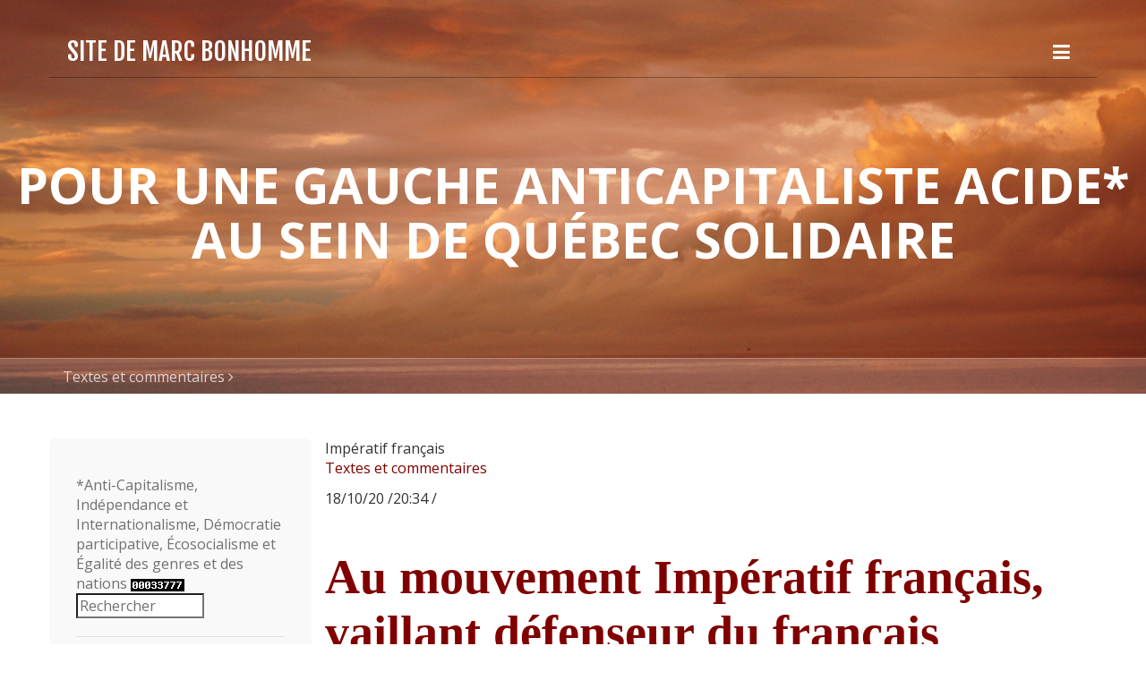

--- FILE ---
content_type: text/html
request_url: http://www.marcbonhomme.com/files/tag-imp00e9ratif-fran00e7ais.html
body_size: 149821
content:
<!DOCTYPE html>
<html xmlns="https://www.w3.org/1999/xhtml">

<head>

	<meta charset="utf-8" />

	<!-- Head content such as meta tags and encoding options, etc -->
	
<script>
  (function(i,s,o,g,r,a,m){i['GoogleAnalyticsObject']=r;i[r]=i[r]||function(){
  (i[r].q=i[r].q||[]).push(arguments)},i[r].l=1*new Date();a=s.createElement(o),
  m=s.getElementsByTagName(o)[0];a.async=1;a.src=g;m.parentNode.insertBefore(a,m)
  })(window,document,'script','//www.google-analytics.com/analytics.js','ga');

  ga('create', 'UA-47824006-1', 'marcbonhomme.com');
  ga('send', 'pageview');

</script>
<meta http-equiv="Content-Type" content="text/html; charset=utf-8" />
		<meta name="robots" content="index, follow" />
		<link rel="icon" href="http://marcbonhomme.com/favicon.ico" type="image/x-icon" />
		<link rel="shortcut icon" href="http://marcbonhomme.com/favicon.ico" type="image/x-icon" />
		

	<!-- User defined head content -->
	

	<!-- Meta tags -->
	<!-- These in particular setup the viewport for mobile devices -->
  <meta name="viewport" content="width=device-width, initial-scale=1.0, maximum-scale=1.0, user-scalable=0" />

  <!-- Browser title -->
	<title>Impératif français | Textes et commentaires | Site de Marc Bonhomme</title>

	<!-- Latest compiled and minified CSS -->
	<link rel="stylesheet" type="text/css" media="screen" href="../rw_common/themes/Voyager/css/bootstrap.css"  />

<link href='https://fonts.googleapis.com/css?family=Open Sans:400,700' rel='stylesheet' type='text/css'>

  <!-- Main Theme Stylesheet -->
	<link rel="stylesheet" type="text/css" media="screen" href="../rw_common/themes/Voyager/styles.css"  />

  <!-- Loads Font Awesome v4.3.0 CSS from CDN -->
	<link rel="stylesheet" href="https://maxcdn.bootstrapcdn.com/font-awesome/4.4.0/css/font-awesome.min.css">

	<!-- RapidWeaver Color Picker Stylesheet -->
	<link rel="stylesheet" type="text/css" media="screen" href="../rw_common/themes/Voyager/colourtag-theme-default-page0.css" />

  <!-- Theme specific media queries -->
	<!-- <link rel="stylesheet" href="%pathto(css/media_queries.css)%" /> -->

	<!-- User defined styles -->
	

	<!-- Plugin injected code -->
	<link rel="alternate" type="application/rss+xml" title="Fil RSS" href="http://www.marcbonhomme.com/files/page0.xml" />
<script type="text/javascript" async src="http://www.marcbonhomme.com/files/meta.js"></script>


</head>

<body>


	<!-- Navigation in Overlay -->
	<div class="navigation_overlay">
		<div class="navigation_inner">

			<div id="navigation_close_button"><i class="fa fa-close fa-2x"></i></div>

			<div class="navigation_alignment">
				<div class="container">
							<div class="navigation_overlay_site_logo"></div>
							<h1 class="navigation_overlay_site_title">Site de Marc Bonhomme</h1>
							<div id="social_badges"></div>
							<!-- <h2 class="navigation_overlay_site_slogan">       pour une gauche anticapitaliste ACIDE* au sein de Qu&eacute;bec solidaire</h2> -->
							<div id="main_navigation">
								<ul><li><a href="../" rel="" id="current">Textes et commentaires</a></li><li><a href="../page4/page4.html" rel="">La Gauche par elle-même</a></li><li><a href="../page1/page1.php" rel="external">Pour me rejoindre</a></li></ul>
							</div>
				</div> <!-- container -->
			</div> <!-- main_navigation -->
		</div> <!-- navigation inner -->
	</div> <!-- navigation_overlay -->

	<div id="scroll_up_destination"></div>

	<div class="blur_wrapper">

		<!-- Path Theme -->

		<!-- Banner, Banner Overlay and Banner Content -->
		<div id="banner">
			<!-- Branding // Site Title, Logo and Navigation -->
			<div id="sticky_container">
				<div class="navigation_bar container">
					<div class="site_logo"></div> <h1 class="site_title">Site de Marc Bonhomme</h1>
					<div id="navigation_toggle"><i class="fa fa-bars"></i></div>
				</div>
			</div>

			<div id="inner_banner">
				<!-- Site Slogan -->
				<div id="banner_content">
					<h2 id="slogan">       pour une gauche anticapitaliste ACIDE* au sein de Qu&eacute;bec solidaire</h2>
				</div>
			</div>

			<!-- Breadcrumb Trail -->
			<div class="banner_breadcrumb">
				<div class="container width_adjustment">
					<ul><li><a href="../">Textes et commentaires</a>&nbsp;<i class="fa fa-angle-right"></i>&nbsp;</li></ul>
				</div>
			</div>

		</div>

		<div id="content_container" class="container width_adjustment">
			<div class="row">

			  <div id="content">
						
	<div class="blog-archive-headings-wrapper">
		<div class="blog-archive-month">Impératif français</div>
		<div class="blog-archive-link"><a href="../index.html">Textes et commentaires</a></div>
	</div>
	
	<div class="blog-archive-entries-wrapper">
		<div id="unique-entry-id-803" class="blog-entry"><h1 class="blog-entry-title"></h1><div class="blog-entry-date">18/10/20 /20:34 /</div><div class="blog-entry-body"><span style="font:12px Times-Roman; color:#000000;"><br /></span><span style="font:54px Times-Bold; font-weight:bold; color:#800000;font-weight:bold; ">Au mouvement Imp&eacute;ratif fran&ccedil;ais, vaillant d&eacute;fenseur du fran&ccedil;ais comme langue publique commune, mais vacillant &agrave; propos du racisme syst&eacute;mique</span><span style="font:20px Times-Bold; font-weight:bold; color:#000000;font-weight:bold; "><br /><br /></span><img class="imageStyle" alt="Couleur qu&#38;#39;on persécute - bis" src="couleur-qu0027on-pers00e9cute---bis.jpg" width="1040" height="693" /><span style="font:20px Times-Bold; font-weight:bold; color:#000000;font-weight:bold; "><br /></span><span style="font:18px Times-Roman; color:#000000;"><br />Il est imp&eacute;ratif de reconna&icirc;tre le racisme syst&eacute;mique c'est-&agrave;-dire que le racisme fait syst&egrave;me tout comme le sexisme et l'homophobie. Il ne saurait en &ecirc;tre autrement dans une soci&eacute;t&eacute; capitaliste o&ugrave; la comp&eacute;tition de tous contre toutes, exacerb&eacute;e par le n&eacute;olib&eacute;ralisme, pousse les personnes blanches ou les homme ou les personnes h&eacute;t&eacute;rosexuelles &agrave; utiliser leur avantage inh&eacute;rent, m&ecirc;me si c'est simplement par la passivit&eacute;, dans le &laquo;&nbsp;rat race&nbsp;&raquo; qu'il soit pour le statut social ou la simple survie &eacute;conomique. Le racisme individuel conscient ou inconscient et le racisme institutionnel trouvent leurs racines dans le soci&eacute;tal racisme syst&eacute;mique. Il en est ainsi quelque soit les droits affirm&eacute;s par les chartes et les lois vite ignor&eacute;s par le comportement r&eacute;ellement existant des employeurs, pr&ecirc;teurs, locateurs et policiers. Au moins &agrave; cet &eacute;gard la raciste loi f&eacute;d&eacute;rale des indiens n'est pas hypocrite&nbsp;! <br /><br /></span><span style="font:11px Arial, Verdana, Helvetica, sans-serif; font-weight:bold; color:#000080;font-weight:bold; "><em><br />Pour lire le</em></span><span style="font-size:13px; font-weight:bold; "><em> </em></span><span style="font:11px Arial, Verdana, Helvetica, sans-serif; font-weight:bold; color:#000080;font-weight:bold; "><em>texte complet :<br /><br /></em></span><span style="font:12px Times-Roman; color:#000000;"><br /></span><a href="au-mouvement-imp00e9ratif-fran00e7ais.pdf">Au mouvement Imp&eacute;ratif fran&ccedil;ais</a><p class="blog-entry-tags"> Mots clés :   <a href="tag-imp00e9ratif-fran00e7ais.html" title="Impératif français" rel="tag">Impératif français</a>/<a href="tag--racisme-syst00e9mique.html" title=" racisme systémique" rel="tag"> racisme systémique</a>/<a href="tag--caq.html" title=" CAQ" rel="tag"> CAQ</a>/<a href="tag--pq.html" title=" PQ" rel="tag"> PQ</a></p></div></div>
	</div>
	

	
					<div class="clearer"></div>
				</div>

			  <aside id="sidebar">
					<h3 id="sidebar_title"></h3>
					*Anti-Capitalisme, Ind&eacute;pendance et Internationalisme, D&eacute;mocratie participative, &Eacute;cosocialisme et &Eacute;galit&eacute; des genres et des nations


          

      



      <!-- Start of StatCounter Code -->
<script type="text/javascript" language="javascript">
var sc_project=1816433; 
var sc_invisible=0; 
var sc_partition=13; 
var sc_security="1855d2d8"; 
</script>

<script type="text/javascript" language="javascript" src="http://www.statcounter.com/counter/counter.js"></script><noscript><a href="http://www.statcounter.com/" target="_blank"><img  src="http://c14.statcounter.com/counter.php?sc_project=1816433&amp;java=0&amp;security=1855d2d8&amp;invisible=0" alt="free webpage hit counter" border="0"></a> </noscript>
<!-- End of StatCounter Code -->




<form method="get" action="http://www.google.com/search">

<input type="search" name="q" value="Rechercher" autosave="yourname" results="10" size="15" onblur="if (this.value =='') {this.value ='Rechercher';}"
onfocus="if (this.value =='Rechercher') {this.value ='';}" />

<input type="hidden" name="domains" value="http://marcbonhomme.com/" />

<input type="hidden" name="sitesearch" value="http://marcbonhomme.com/" />

</form>




</form>
</form>



					<div id="archives">
						<div id="blog-archives"><a class="blog-archive-link-enabled" href="archive-2026.html">2026</a><br /><a class="blog-archive-link-enabled" href="archive-2025.html">2025</a><br /><a class="blog-archive-link-enabled" href="archive-2024.html">2024</a><br /><a class="blog-archive-link-enabled" href="archive-2023.html">2023</a><br /><a class="blog-archive-link-enabled" href="archive-2022.html">2022</a><br /><a class="blog-archive-link-enabled" href="archive-2021.html">2021</a><br /><a class="blog-archive-link-enabled" href="archive-2020.html">2020</a><br /><a class="blog-archive-link-enabled" href="archive-2019.html">2019</a><br /><a class="blog-archive-link-enabled" href="archive-2018.html">2018</a><br /><a class="blog-archive-link-enabled" href="archive-2017.html">2017</a><br /><a class="blog-archive-link-enabled" href="archive-2016.html">2016</a><br /><a class="blog-archive-link-enabled" href="archive-2015.html">2015</a><br /><a class="blog-archive-link-enabled" href="archive-2014.html">2014</a><br /><a class="blog-archive-link-enabled" href="archive-2013.html">2013</a><br /><a class="blog-archive-link-enabled" href="archive-2012.html">2012</a><br /><a class="blog-archive-link-enabled" href="archive-2011.html">2011</a><br /><a class="blog-archive-link-enabled" href="archive-2010.html">2010</a><br /><a class="blog-archive-link-enabled" href="archive-2009.html">2009</a><br /><a class="blog-archive-link-enabled" href="archive-2008.html">2008</a><br /><a class="blog-archive-link-enabled" href="archive-2007.html">2007</a><br /><a class="blog-archive-link-enabled" href="archive-2006.html">2006</a><br /><a class="blog-archive-link-enabled" href="archive-2005.html">2005</a><br /><a class="blog-archive-link-enabled" href="archive-2004.html">2004</a><br /><a class="blog-archive-link-enabled" href="archive-2003.html">2003</a><br /><a class="blog-archive-link-enabled" href="archive-2002.html">2002</a><br /><a class="blog-archive-link-enabled" href="archive-2001.html">2001</a><br /><a class="blog-archive-link-enabled" href="archive-2000.html">2000</a><br /><a class="blog-archive-link-enabled" href="archive-1999.html">1999</a><br /><a class="blog-archive-link-enabled" href="archive-1998.html">1998</a><br /><a class="blog-archive-link-enabled" href="archive-1997.html">1997</a><br /><a class="blog-archive-link-enabled" href="archive-1996.html">1996</a><br /><a class="blog-archive-link-enabled" href="archive-1993.html">1993</a><br /><a class="blog-archive-link-enabled" href="archive-1992.html">1992</a><br /><a class="blog-archive-link-enabled" href="archive-1991.html">1991</a><br /></div><ul class="blog-tag-cloud"><li><a href="tag-000a000amarch-for-our-lives.html" title="

March for Our Lives" class="blog-tag-size-8" rel="tag">

March for Our Lives</a></li>
<li><a href="tag--.html" title=" " class="blog-tag-size-9" rel="tag"> </a></li>
<li><a href="tag--0022gouvernement-ouvrier0022.html" title=" &#34;gouvernement ouvrier&#34;" class="blog-tag-size-8" rel="tag"> &#34;gouvernement ouvrier&#34;</a></li>
<li><a href="tag--1.500b0c.html" title=" 1.5°C" class="blog-tag-size-8" rel="tag"> 1.5°C</a></li>
<li><a href="tag--8-mars.html" title=" 8 mars" class="blog-tag-size-8" rel="tag"> 8 mars</a></li>
<li><a href="tag--15plus.org.html" title=" 15plus.org" class="blog-tag-size-8" rel="tag"> 15plus.org</a></li>
<li><a href="tag--2025.html" title=" 2025" class="blog-tag-size-8" rel="tag"> 2025</a></li>
<li><a href="tag--abi.html" title=" ABI" class="blog-tag-size-8" rel="tag"> ABI</a></li>
<li><a href="tag--acadie.html" title=" Acadie" class="blog-tag-size-8" rel="tag"> Acadie</a></li>
<li><a href="tag--accord-de-paris.html" title=" Accord de Paris" class="blog-tag-size-10" rel="tag"> Accord de Paris</a></li>
<li><a href="tag--accord-kunming-montr00e9al.html" title=" Accord Kunming-Montréal" class="blog-tag-size-8" rel="tag"> Accord Kunming-Montréal</a></li>
<li><a href="tag--aceum.html" title=" ACEUM" class="blog-tag-size-8" rel="tag"> ACEUM</a></li>
<li><a href="tag--acide.html" title=" ACIDE" class="blog-tag-size-8" rel="tag"> ACIDE</a></li>
<li><a href="tag--aei.html" title=" AEI" class="blog-tag-size-8" rel="tag"> AEI</a></li>
<li><a href="tag--afesh.html" title=" AFESH" class="blog-tag-size-8" rel="tag"> AFESH</a></li>
<li><a href="tag--afpc.html" title=" AFPC" class="blog-tag-size-8" rel="tag"> AFPC</a></li>
<li><a href="tag--agro-industrie.html" title=" agro-industrie" class="blog-tag-size-8" rel="tag"> agro-industrie</a></li>
<li><a href="tag--agrobiologie.html" title=" agrobiologie" class="blog-tag-size-8" rel="tag"> agrobiologie</a></li>
<li><a href="tag--alberta.html" title=" Alberta" class="blog-tag-size-8" rel="tag"> Alberta</a></li>
<li><a href="tag--alcoa.html" title=" Alcoa" class="blog-tag-size-8" rel="tag"> Alcoa</a></li>
<li><a href="tag--alexandre-leduc.html" title=" Alexandre Leduc" class="blog-tag-size-8" rel="tag"> Alexandre Leduc</a></li>
<li><a href="tag--al00c9na.html" title=" ALÉNA" class="blog-tag-size-8" rel="tag"> ALÉNA</a></li>
<li><a href="tag--allemagne.html" title=" Allemagne" class="blog-tag-size-8" rel="tag"> Allemagne</a></li>
<li><a href="tag--alliance.html" title=" alliance" class="blog-tag-size-8" rel="tag"> alliance</a></li>
<li><a href="tag--alliance-pour-le-transport-public.html" title=" Alliance pour le transport public" class="blog-tag-size-8" rel="tag"> Alliance pour le transport public</a></li>
<li><a href="tag--alliance-rouge-verte.html" title=" Alliance rouge-verte" class="blog-tag-size-9" rel="tag"> Alliance rouge-verte</a></li>
<li><a href="tag--alliance-transit.html" title=" Alliance Transit" class="blog-tag-size-8" rel="tag"> Alliance Transit</a></li>
<li><a href="tag--alternative-socialiste.html" title=" Alternative socialiste" class="blog-tag-size-10" rel="tag"> Alternative socialiste</a></li>
<li><a href="tag--alternatives.html" title=" Alternatives" class="blog-tag-size-8" rel="tag"> Alternatives</a></li>
<li><a href="tag--amazon.html" title=" Amazon" class="blog-tag-size-8" rel="tag"> Amazon</a></li>
<li><a href="tag--american-way-of-life.html" title=" American Way of Life" class="blog-tag-size-8" rel="tag"> American Way of Life</a></li>
<li><a href="tag--am00e9rindiens.html" title=" Amérindiens" class="blog-tag-size-8" rel="tag"> Amérindiens</a></li>
<li><a href="tag--amir-khadir.html" title=" Amir Khadir" class="blog-tag-size-9" rel="tag"> Amir Khadir</a></li>
<li><a href="tag--andr00e9-frappier.html" title=" André Frappier" class="blog-tag-size-9" rel="tag"> André Frappier</a></li>
<li><a href="tag--anishinabe.html" title=" Anishinabe" class="blog-tag-size-9" rel="tag"> Anishinabe</a></li>
<li><a href="tag--anishinab00e9.html" title=" Anishinabé" class="blog-tag-size-8" rel="tag"> Anishinabé</a></li>
<li><a href="tag--anishnabee.html" title=" Anishnabee" class="blog-tag-size-8" rel="tag"> Anishnabee</a></li>
<li><a href="tag--antarsya.html" title=" Antarsya" class="blog-tag-size-8" rel="tag"> Antarsya</a></li>
<li><a href="tag--anti-racisme.html" title=" anti-racisme" class="blog-tag-size-8" rel="tag"> anti-racisme</a></li>
<li><a href="tag--anticapitalisme.html" title=" anticapitalisme" class="blog-tag-size-10" rel="tag"> anticapitalisme</a></li>
<li><a href="tag--anticapitalistas.html" title=" Anticapitalistas" class="blog-tag-size-8" rel="tag"> Anticapitalistas</a></li>
<li><a href="tag--antiquit00e9.html" title=" Antiquité" class="blog-tag-size-8" rel="tag"> Antiquité</a></li>
<li><a href="tag--antiracisme.html" title=" antiracisme" class="blog-tag-size-9" rel="tag"> antiracisme</a></li>
<li><a href="tag--apn.html" title=" APN" class="blog-tag-size-8" rel="tag"> APN</a></li>
<li><a href="tag--apnql.html" title=" APNQL" class="blog-tag-size-9" rel="tag"> APNQL</a></li>
<li><a href="tag--appel-des-mairesses-et-maires.html" title=" Appel des mairesses et maires" class="blog-tag-size-8" rel="tag"> Appel des mairesses et maires</a></li>
<li><a href="tag--aprilus.html" title=" Aprilus" class="blog-tag-size-8" rel="tag"> Aprilus</a></li>
<li><a href="tag--apts.html" title=" APTS" class="blog-tag-size-7" rel="tag"> APTS</a></li>
<li><a href="tag--armes-nucl00e9aires.html" title=" armes nucléaires" class="blog-tag-size-7" rel="tag"> armes nucléaires</a></li>
<li><a href="tag--arm00e9e.html" title=" armée" class="blog-tag-size-7" rel="tag"> armée</a></li>
<li><a href="tag--artistes-pour-la-paix.html" title=" Artistes pour la paix" class="blog-tag-size-9" rel="tag"> Artistes pour la paix</a></li>
<li><a href="tag--assad.html" title=" Assad" class="blog-tag-size-7" rel="tag"> Assad</a></li>
<li><a href="tag--assembl00e9e-constituante.html" title=" assemblée constituante" class="blog-tag-size-10" rel="tag"> assemblée constituante</a></li>
<li><a href="tag--assembl00e9e-nationale.html" title=" Assemblée nationale" class="blog-tag-size-7" rel="tag"> Assemblée nationale</a></li>
<li><a href="tag--ass00c9.html" title=" ASSÉ" class="blog-tag-size-9" rel="tag"> ASSÉ</a></li>
<li><a href="tag--assurance-emploi.html" title=" assurance-emploi" class="blog-tag-size-7" rel="tag"> assurance-emploi</a></li>
<li><a href="tag--atcatf.html" title=" ATCATF" class="blog-tag-size-7" rel="tag"> ATCATF</a></li>
<li><a href="tag--atikamekw.html" title=" Atikamekw" class="blog-tag-size-10" rel="tag"> Atikamekw</a></li>
<li><a href="tag--attentats-de-paris.html" title=" attentats de Paris" class="blog-tag-size-7" rel="tag"> attentats de Paris</a></li>
<li><a href="tag--aufstehen.html" title=" Aufstehen" class="blog-tag-size-7" rel="tag"> Aufstehen</a></li>
<li><a href="tag--aur00e9lie-lanct00f4t.html" title=" Aurélie Lanctôt" class="blog-tag-size-7" rel="tag"> Aurélie Lanctôt</a></li>
<li><a href="tag--aussant.html" title=" Aussant" class="blog-tag-size-7" rel="tag"> Aussant</a></li>
<li><a href="tag--aust00e9rit00e9.html" title=" austérité" class="blog-tag-size-10" rel="tag"> austérité</a></li>
<li><a href="tag--auto-00e9lectrique.html" title=" auto électrique" class="blog-tag-size-9" rel="tag"> auto électrique</a></li>
<li><a href="tag--auto-hydro00e9lectrique.html" title=" auto hydroélectrique" class="blog-tag-size-9" rel="tag"> auto hydroélectrique</a></li>
<li><a href="tag--auto-solo.html" title=" auto solo" class="blog-tag-size-10" rel="tag"> auto solo</a></li>
<li><a href="tag--autochtone.html" title=" Autochtone" class="blog-tag-size-9" rel="tag"> Autochtone</a></li>
<li><a href="tag--autochtones.html" title=" Autochtones" class="blog-tag-size-9" rel="tag"> Autochtones</a></li>
<li><a href="tag--autod00e9termination.html" title=" autodétermination" class="blog-tag-size-7" rel="tag"> autodétermination</a></li>
<li><a href="tag--azerba00efdjan.html" title=" Azerbaïdjan" class="blog-tag-size-7" rel="tag"> Azerbaïdjan</a></li>
<li><a href="tag--banque-du-canada.html" title=" Banque du Canada" class="blog-tag-size-7" rel="tag"> Banque du Canada</a></li>
<li><a href="tag--banque-scotia.html" title=" Banque Scotia" class="blog-tag-size-7" rel="tag"> Banque Scotia</a></li>
<li><a href="tag--banques.html" title=" Banques" class="blog-tag-size-7" rel="tag"> Banques</a></li>
<li><a href="tag--bape.html" title=" BAPE" class="blog-tag-size-7" rel="tag"> BAPE</a></li>
<li><a href="tag--barbarie.html" title=" barbarie" class="blog-tag-size-7" rel="tag"> barbarie</a></li>
<li><a href="tag--barrette.html" title=" Barrette" class="blog-tag-size-7" rel="tag"> Barrette</a></li>
<li><a href="tag--bataille-de-billings-bridge.html" title=" Bataille de Billings Bridge" class="blog-tag-size-7" rel="tag"> Bataille de Billings Bridge</a></li>
<li><a href="tag--batterie-lithium-ion.html" title=" batterie lithium-ion" class="blog-tag-size-7" rel="tag"> batterie lithium-ion</a></li>
<li><a href="tag--bds.html" title=" BDS" class="blog-tag-size-7" rel="tag"> BDS</a></li>
<li><a href="tag--beccs.html" title=" BECCS" class="blog-tag-size-7" rel="tag"> BECCS</a></li>
<li><a href="tag--biden.html" title=" Biden" class="blog-tag-size-7" rel="tag"> Biden</a></li>
<li><a href="tag--biodiversit00e9.html" title=" biodiversité" class="blog-tag-size-9" rel="tag"> biodiversité</a></li>
<li><a href="tag--bio00e9conomie.html" title=" Bioéconomie" class="blog-tag-size-7" rel="tag"> Bioéconomie</a></li>
<li><a href="tag--bjp.html" title=" BJP" class="blog-tag-size-7" rel="tag"> BJP</a></li>
<li><a href="tag--bloc.html" title=" Bloc" class="blog-tag-size-9" rel="tag"> Bloc</a></li>
<li><a href="tag--bloc-de-gauche.html" title=" Bloc de gauche" class="blog-tag-size-9" rel="tag"> Bloc de gauche</a></li>
<li><a href="tag--bloc-qu00e9b00e9cois.html" title=" Bloc québécois" class="blog-tag-size-10" rel="tag"> Bloc québécois</a></li>
<li><a href="tag--bloomberg.html" title=" Bloomberg" class="blog-tag-size-7" rel="tag"> Bloomberg</a></li>
<li><a href="tag--bombardements.html" title=" bombardements" class="blog-tag-size-7" rel="tag"> bombardements</a></li>
<li><a href="tag--bombardier.html" title=" Bombardier" class="blog-tag-size-7" rel="tag"> Bombardier</a></li>
<li><a href="tag--bonheur-int00e9rieur-brut.html" title=" Bonheur intérieur brut" class="blog-tag-size-7" rel="tag"> Bonheur intérieur brut</a></li>
<li><a href="tag--bonus-malus.html" title=" bonus-malus" class="blog-tag-size-7" rel="tag"> bonus-malus</a></li>
<li><a href="tag--bouchard-taylor.html" title=" Bouchard-Taylor" class="blog-tag-size-7" rel="tag"> Bouchard-Taylor</a></li>
<li><a href="tag--bourgeoisie.html" title=" bourgeoisie" class="blog-tag-size-7" rel="tag"> bourgeoisie</a></li>
<li><a href="tag--broadback.html" title=" Broadback" class="blog-tag-size-7" rel="tag"> Broadback</a></li>
<li><a href="tag--budget.html" title=" budget" class="blog-tag-size-7" rel="tag"> budget</a></li>
<li><a href="tag--budget-2019.html" title=" budget 2019" class="blog-tag-size-7" rel="tag"> budget 2019</a></li>
<li><a href="tag--budget-2021-qu00e9bec.html" title=" budget 2021 Québec" class="blog-tag-size-7" rel="tag"> budget 2021 Québec</a></li>
<li><a href="tag--budget-f00e9d00e9ral-2024.html" title=" Budget fédéral 2024" class="blog-tag-size-7" rel="tag"> Budget fédéral 2024</a></li>
<li><a href="tag--budget-public.html" title=" budget public" class="blog-tag-size-7" rel="tag"> budget public</a></li>
<li><a href="tag--budget-qu00e9bec-2024-25.html" title=" Budget Québec 2024-25" class="blog-tag-size-7" rel="tag"> Budget Québec 2024-25</a></li>
<li><a href="tag--cad.html" title=" CAD" class="blog-tag-size-7" rel="tag"> CAD</a></li>
<li><a href="tag--cali.html" title=" Cali" class="blog-tag-size-7" rel="tag"> Cali</a></li>
<li><a href="tag--camille-laurin.html" title=" Camille-Laurin" class="blog-tag-size-7" rel="tag"> Camille-Laurin</a></li>
<li><a href="tag--camionneurs.html" title=" Camionneurs" class="blog-tag-size-9" rel="tag"> Camionneurs</a></li>
<li><a href="tag--camp-mcgill.html" title=" Camp McGill" class="blog-tag-size-7" rel="tag"> Camp McGill</a></li>
<li><a href="tag--campagne-00e9lectorale-2022.html" title=" campagne électorale 2022" class="blog-tag-size-7" rel="tag"> campagne électorale 2022</a></li>
<li><a href="tag--campagne-politique.html" title=" Campagne politique" class="blog-tag-size-7" rel="tag"> Campagne politique</a></li>
<li><a href="tag--campisme.html" title=" campisme" class="blog-tag-size-10" rel="tag"> campisme</a></li>
<li><a href="tag--canada.html" title=" Canada" class="blog-tag-size-10" rel="tag"> Canada</a></li>
<li><a href="tag--cancel-culture.html" title=" cancel culture" class="blog-tag-size-7" rel="tag"> cancel culture</a></li>
<li><a href="tag--canicule.html" title=" canicule" class="blog-tag-size-7" rel="tag"> canicule</a></li>
<li><a href="tag--cap-00e9cologie.html" title=" CAP écologie" class="blog-tag-size-7" rel="tag"> CAP écologie</a></li>
<li><a href="tag--capitalisme-marchand.html" title=" capitalisme marchand" class="blog-tag-size-7" rel="tag"> capitalisme marchand</a></li>
<li><a href="tag--capitalisme-vert.html" title=" capitalisme vert" class="blog-tag-size-10" rel="tag"> capitalisme vert</a></li>
<li><a href="tag--capitaloc00e8ne.html" title=" Capitalocène" class="blog-tag-size-7" rel="tag"> Capitalocène</a></li>
<li><a href="tag--caq.html" title=" CAQ" class="blog-tag-size-10" rel="tag"> CAQ</a></li>
<li><a href="tag--carboneutralit00e9.html" title=" carboneutralité" class="blog-tag-size-7" rel="tag"> carboneutralité</a></li>
<li><a href="tag--catalogne.html" title=" Catalogne" class="blog-tag-size-9" rel="tag"> Catalogne</a></li>
<li><a href="tag--ccmm.html" title=" CCMM" class="blog-tag-size-7" rel="tag"> CCMM</a></li>
<li><a href="tag--ccnucc.html" title=" CCNUCC" class="blog-tag-size-7" rel="tag"> CCNUCC</a></li>
<li><a href="tag--centralisation.html" title=" centralisation" class="blog-tag-size-7" rel="tag"> centralisation</a></li>
<li><a href="tag--c00c9ves-.html" title=" CÉVES " class="blog-tag-size-7" rel="tag"> CÉVES </a></li>
<li><a href="tag--charte-des-valeurs.html" title=" charte des valeurs" class="blog-tag-size-7" rel="tag"> charte des valeurs</a></li>
<li><a href="tag--chine.html" title=" Chine" class="blog-tag-size-9" rel="tag"> Chine</a></li>
<li><a href="tag--chinois-e-s-progressistes-du-qu00e9bec.html" title=" Chinois-e-s progressistes du Québec" class="blog-tag-size-9" rel="tag"> Chinois-e-s progressistes du Québec</a></li>
<li><a href="tag--choix-du-consommateur.html" title=" choix du consommateur" class="blog-tag-size-7" rel="tag"> choix du consommateur</a></li>
<li><a href="tag--chsld.html" title=" CHSLD" class="blog-tag-size-9" rel="tag"> CHSLD</a></li>
<li><a href="tag--cible-ges.html" title=" cible GES" class="blog-tag-size-9" rel="tag"> cible GES</a></li>
<li><a href="tag--cible-ges-2030.html" title=" Cible GES 2030" class="blog-tag-size-7" rel="tag"> Cible GES 2030</a></li>
<li><a href="tag--cip.html" title=" CIP" class="blog-tag-size-7" rel="tag"> CIP</a></li>
<li><a href="tag--civil-society-equity-review00a0-coalition.html" title=" Civil Society Equity Review  Coalition" class="blog-tag-size-7" rel="tag"> Civil Society Equity Review  Coalition</a></li>
<li><a href="tag--civilisation.html" title=" civilisation" class="blog-tag-size-7" rel="tag"> civilisation</a></li>
<li><a href="tag--claim.html" title=" claim" class="blog-tag-size-7" rel="tag"> claim</a></li>
<li><a href="tag--classe-moyenne000a.html" title=" Classe moyenne
" class="blog-tag-size-7" rel="tag"> Classe moyenne
</a></li>
<li><a href="tag--clause-d00e9rogatoire.html" title=" clause dérogatoire" class="blog-tag-size-7" rel="tag"> clause dérogatoire</a></li>
<li><a href="tag--clause-orphelin.html" title=" clause orphelin" class="blog-tag-size-7" rel="tag"> clause orphelin</a></li>
<li><a href="tag--clearwater2028.html" title=" Clearwater " class="blog-tag-size-7" rel="tag"> Clearwater </a></li>
<li><a href="tag--climat.html" title=" climat" class="blog-tag-size-10" rel="tag"> climat</a></li>
<li><a href="tag--climat-montr00e9al.html" title=" Climat Montréal" class="blog-tag-size-7" rel="tag"> Climat Montréal</a></li>
<li><a href="tag--climat-qu00e9bec-2030.html" title=" Climat Québec 2030" class="blog-tag-size-7" rel="tag"> Climat Québec 2030</a></li>
<li><a href="tag--climate-action-tracker.html" title=" Climate Action Tracker" class="blog-tag-size-9" rel="tag"> Climate Action Tracker</a></li>
<li><a href="tag--clinton.html" title=" Clinton" class="blog-tag-size-7" rel="tag"> Clinton</a></li>
<li><a href="tag--cn.html" title=" CN" class="blog-tag-size-7" rel="tag"> CN</a></li>
<li><a href="tag--cna-qu00e9bec-solidaire.html" title=" CNA-Québec solidaire" class="blog-tag-size-7" rel="tag"> CNA-Québec solidaire</a></li>
<li><a href="tag--co2.html" title=" CO2" class="blog-tag-size-7" rel="tag"> CO2</a></li>
<li><a href="tag--coalition-22-avril.html" title=" Coalition 22 avril" class="blog-tag-size-7" rel="tag"> Coalition 22 avril</a></li>
<li><a href="tag--coalition-contre-la-pauvret00e9-d2019hochelaga-maisonneuve.html" title=" Coalition contre la pauvreté d’Hochelaga-Maisonneuve" class="blog-tag-size-7" rel="tag"> Coalition contre la pauvreté d’Hochelaga-Maisonneuve</a></li>
<li><a href="tag--coalition-inclusion-qu00e9bec.html" title=" Coalition inclusion Québec" class="blog-tag-size-7" rel="tag"> Coalition inclusion Québec</a></li>
<li><a href="tag--coalition-sortons-le-gaz.html" title=" Coalition sortons le gaz" class="blog-tag-size-7" rel="tag"> Coalition sortons le gaz</a></li>
<li><a href="tag--coalitions-mains-rouges.html" title=" Coalitions mains rouges" class="blog-tag-size-7" rel="tag"> Coalitions mains rouges</a></li>
<li><a href="tag--code-d002700e9thique.html" title=" code d&#39;éthique" class="blog-tag-size-7" rel="tag"> code d&#39;éthique</a></li>
<li><a href="tag--collectif-cop15.html" title=" Collectif COP15" class="blog-tag-size-7" rel="tag"> Collectif COP15</a></li>
<li><a href="tag--collectif-pour-un-qu00e9bec-sans-pauvret00e9.html" title=" Collectif pour un Québec sans pauvreté" class="blog-tag-size-7" rel="tag"> Collectif pour un Québec sans pauvreté</a></li>
<li><a href="tag--colombie-britannique.html" title=" Colombie britannique" class="blog-tag-size-10" rel="tag"> Colombie britannique</a></li>
<li><a href="tag--commission-nationale-autochtone.html" title=" Commission nationale autochtone" class="blog-tag-size-7" rel="tag"> Commission nationale autochtone</a></li>
<li><a href="tag--commission-viens.html" title=" Commission Viens" class="blog-tag-size-7" rel="tag"> Commission Viens</a></li>
<li><a href="tag--conf00e9rence-de-paris.html" title=" conférence de Paris" class="blog-tag-size-7" rel="tag"> conférence de Paris</a></li>
<li><a href="tag--congr00e8s.html" title=" congrès" class="blog-tag-size-7" rel="tag"> congrès</a></li>
<li><a href="tag--congr00e8s-solidaire-2025.html" title=" Congrès Solidaire 2025" class="blog-tag-size-7" rel="tag"> Congrès Solidaire 2025</a></li>
<li><a href="tag--conseil-des-canadiens.html" title=" Conseil des canadiens" class="blog-tag-size-7" rel="tag"> Conseil des canadiens</a></li>
<li><a href="tag--conseil-du-patronat.html" title=" Conseil du patronat" class="blog-tag-size-7" rel="tag"> Conseil du patronat</a></li>
<li><a href="tag--conseil-national.html" title=" Conseil national" class="blog-tag-size-7" rel="tag"> Conseil national</a></li>
<li><a href="tag--conseils-de-bande.html" title=" Conseils de bande" class="blog-tag-size-7" rel="tag"> Conseils de bande</a></li>
<li><a href="tag--conservateurs.html" title=" Conservateurs" class="blog-tag-size-9" rel="tag"> Conservateurs</a></li>
<li><a href="tag--constituante.html" title=" constituante" class="blog-tag-size-10" rel="tag"> constituante</a></li>
<li><a href="tag--contrec0153ur.html" title=" Contrecœur" class="blog-tag-size-7" rel="tag"> Contrecœur</a></li>
<li><a href="tag--cop.html" title=" COP" class="blog-tag-size-9" rel="tag"> COP</a></li>
<li><a href="tag--cop-21000a.html" title=" COP-21
" class="blog-tag-size-7" rel="tag"> COP-21
</a></li>
<li><a href="tag--cop-26.html" title=" COP-26" class="blog-tag-size-9" rel="tag"> COP-26</a></li>
<li><a href="tag--cop15.html" title=" COP15" class="blog-tag-size-9" rel="tag"> COP15</a></li>
<li><a href="tag--cop16.html" title=" COP16" class="blog-tag-size-9" rel="tag"> COP16</a></li>
<li><a href="tag--cop21.html" title=" cop21" class="blog-tag-size-9" rel="tag"> cop21</a></li>
<li><a href="tag--cop22.html" title=" COP22" class="blog-tag-size-7" rel="tag"> COP22</a></li>
<li><a href="tag--cop26.html" title=" COP26" class="blog-tag-size-7" rel="tag"> COP26</a></li>
<li><a href="tag--cop28.html" title=" COP28" class="blog-tag-size-7" rel="tag"> COP28</a></li>
<li><a href="tag--cop29.html" title=" COP29" class="blog-tag-size-7" rel="tag"> COP29</a></li>
<li><a href="tag--corbyn.html" title=" Corbyn" class="blog-tag-size-9" rel="tag"> Corbyn</a></li>
<li><a href="tag--cor00e9e.html" title=" Corée" class="blog-tag-size-7" rel="tag"> Corée</a></li>
<li><a href="tag--cor00e9e-du-sud.html" title=" Corée du Sud" class="blog-tag-size-7" rel="tag"> Corée du Sud</a></li>
<li><a href="tag--couillard.html" title=" Couillard" class="blog-tag-size-7" rel="tag"> Couillard</a></li>
<li><a href="tag--council-of-canadians.html" title=" Council of Canadians" class="blog-tag-size-7" rel="tag"> Council of Canadians</a></li>
<li><a href="tag--co00fbt-de-la-vie.html" title=" Coût de la vie" class="blog-tag-size-7" rel="tag"> Coût de la vie</a></li>
<li><a href="tag--coves.html" title=" COVES" class="blog-tag-size-7" rel="tag"> COVES</a></li>
<li><a href="tag--covid.html" title=" Covid" class="blog-tag-size-7" rel="tag"> Covid</a></li>
<li><a href="tag--covid-19.html" title=" covid-19" class="blog-tag-size-9" rel="tag"> covid-19</a></li>
<li><a href="tag--covid-z00e9ro.html" title=" covid-zéro" class="blog-tag-size-7" rel="tag"> covid-zéro</a></li>
<li><a href="tag--cp-cc.html" title=" CP-CC" class="blog-tag-size-7" rel="tag"> CP-CC</a></li>
<li><a href="tag--cpdq.html" title=" CPDQ" class="blog-tag-size-9" rel="tag"> CPDQ</a></li>
<li><a href="tag--cpe.html" title=" CPE" class="blog-tag-size-9" rel="tag"> CPE</a></li>
<li><a href="tag--cris.html" title=" Cris" class="blog-tag-size-7" rel="tag"> Cris</a></li>
<li><a href="tag--crise-agricole.html" title=" Crise agricole" class="blog-tag-size-7" rel="tag"> Crise agricole</a></li>
<li><a href="tag--crise-civilisationnelle.html" title=" crise civilisationnelle" class="blog-tag-size-7" rel="tag"> crise civilisationnelle</a></li>
<li><a href="tag--crise-climatique.html" title=" crise climatique" class="blog-tag-size-10" rel="tag"> crise climatique</a></li>
<li><a href="tag--crise-des-r00e9fugi00e9s.html" title=" crise des réfugiés" class="blog-tag-size-7" rel="tag"> crise des réfugiés</a></li>
<li><a href="tag--crise-du-logement.html" title=" crise du logement" class="blog-tag-size-9" rel="tag"> crise du logement</a></li>
<li><a href="tag--croissance.html" title=" croissance" class="blog-tag-size-7" rel="tag"> croissance</a></li>
<li><a href="tag--csn.html" title=" CSN" class="blog-tag-size-10" rel="tag"> CSN</a></li>
<li><a href="tag--csq.html" title=" CSQ" class="blog-tag-size-7" rel="tag"> CSQ</a></li>
<li><a href="tag--ctc.html" title=" CTC" class="blog-tag-size-7" rel="tag"> CTC</a></li>
<li><a href="tag--cup.html" title=" CUP" class="blog-tag-size-6" rel="tag"> CUP</a></li>
<li><a href="tag--cupe.html" title=" CUPE" class="blog-tag-size-6" rel="tag"> CUPE</a></li>
<li><a href="tag--danemark.html" title=" Danemark" class="blog-tag-size-6" rel="tag"> Danemark</a></li>
<li><a href="tag--daniel-tanuro.html" title=" Daniel Tanuro" class="blog-tag-size-6" rel="tag"> Daniel Tanuro</a></li>
<li><a href="tag--dany-laferri00e8re.html" title=" Dany Laferrière" class="blog-tag-size-6" rel="tag"> Dany Laferrière</a></li>
<li><a href="tag--deep-state.html" title=" Deep State" class="blog-tag-size-9" rel="tag"> Deep State</a></li>
<li><a href="tag--desjardins.html" title=" Desjardins" class="blog-tag-size-6" rel="tag"> Desjardins</a></li>
<li><a href="tag--dette.html" title=" Dette" class="blog-tag-size-9" rel="tag"> Dette</a></li>
<li><a href="tag--deuxi00e8me-guerre-mondiale.html" title=" Deuxième guerre mondiale" class="blog-tag-size-9" rel="tag"> Deuxième guerre mondiale</a></li>
<li><a href="tag--d00e9claration-de-saguenay.html" title=" Déclaration de Saguenay" class="blog-tag-size-9" rel="tag"> Déclaration de Saguenay</a></li>
<li><a href="tag--d00e9croissance.html" title=" décroissance" class="blog-tag-size-10" rel="tag"> décroissance</a></li>
<li><a href="tag--d00e9croissance-mat00e9rielle.html" title=" Décroissance matérielle" class="blog-tag-size-10" rel="tag"> Décroissance matérielle</a></li>
<li><a href="tag--d00e9fi-500025.html" title=" Défi 50%" class="blog-tag-size-6" rel="tag"> Défi 50%</a></li>
<li><a href="tag--d00e9mocrates.html" title=" Démocrates" class="blog-tag-size-9" rel="tag"> Démocrates</a></li>
<li><a href="tag--d00e9mocratie.html" title=" démocratie" class="blog-tag-size-9" rel="tag"> démocratie</a></li>
<li><a href="tag--d00e9mocratie-interne.html" title=" démocratie interne" class="blog-tag-size-6" rel="tag"> démocratie interne</a></li>
<li><a href="tag--d00e9mocratie-syndicale-.html" title=" démocratie syndicale " class="blog-tag-size-6" rel="tag"> démocratie syndicale </a></li>
<li><a href="tag--d00e9passer-le-capitalisme.html" title=" Dépasser le capitalisme" class="blog-tag-size-6" rel="tag"> Dépasser le capitalisme</a></li>
<li><a href="tag--dge.html" title=" DGE" class="blog-tag-size-6" rel="tag"> DGE</a></li>
<li><a href="tag--die-linke.html" title=" Die Linke" class="blog-tag-size-9" rel="tag"> Die Linke</a></li>
<li><a href="tag--djihad.html" title=" djihad" class="blog-tag-size-6" rel="tag"> djihad</a></li>
<li><a href="tag--dnudpa.html" title=" DNUDPA" class="blog-tag-size-6" rel="tag"> DNUDPA</a></li>
<li><a href="tag--dollarama.html" title=" Dollarama" class="blog-tag-size-6" rel="tag"> Dollarama</a></li>
<li><a href="tag--dominic-champagne.html" title=" Dominic Champagne" class="blog-tag-size-9" rel="tag"> Dominic Champagne</a></li>
<li><a href="tag--doug-ford.html" title=" Doug Ford" class="blog-tag-size-6" rel="tag"> Doug Ford</a></li>
<li><a href="tag--dpj.html" title=" DPJ" class="blog-tag-size-6" rel="tag"> DPJ</a></li>
<li><a href="tag--droit-d0027expression.html" title=" droit d&#39;expression" class="blog-tag-size-6" rel="tag"> droit d&#39;expression</a></li>
<li><a href="tag--duc.html" title=" DUC" class="blog-tag-size-6" rel="tag"> DUC</a></li>
<li><a href="tag--dunsky.html" title=" Dunsky" class="blog-tag-size-6" rel="tag"> Dunsky</a></li>
<li><a href="tag--earthstrike.html" title=" Earthstrike" class="blog-tag-size-6" rel="tag"> Earthstrike</a></li>
<li><a href="tag--embauche-imm00e9diat-de-250-000.html" title=" embauche immédiat de 250 000" class="blog-tag-size-6" rel="tag"> embauche immédiat de 250 000</a></li>
<li><a href="tag--embauche-imm00e9diat-de-25000a0000.html" title=" embauche immédiat de 250 000" class="blog-tag-size-6" rel="tag"> embauche immédiat de 250 000</a></li>
<li><a href="tag--enrichissement-salarial.html" title=" enrichissement salarial" class="blog-tag-size-6" rel="tag"> enrichissement salarial</a></li>
<li><a href="tag--ernest-mandel.html" title=" Ernest Mandel" class="blog-tag-size-6" rel="tag"> Ernest Mandel</a></li>
<li><a href="tag--estonie.html" title=" Estonie" class="blog-tag-size-6" rel="tag"> Estonie</a></li>
<li><a href="tag--europe-nordique.html" title=" Europe nordique" class="blog-tag-size-6" rel="tag"> Europe nordique</a></li>
<li><a href="tag--extractivisme.html" title=" extractivisme" class="blog-tag-size-10" rel="tag"> extractivisme</a></li>
<li><a href="tag--extr00eame-droite.html" title=" Extrême-droite" class="blog-tag-size-9" rel="tag"> Extrême-droite</a></li>
<li><a href="tag--00c9chec-00e0-la-guerre.html" title=" Échec à la guerre" class="blog-tag-size-10" rel="tag"> Échec à la guerre</a></li>
<li><a href="tag--00e9co-f00e9minisme.html" title=" éco-féminisme" class="blog-tag-size-6" rel="tag"> éco-féminisme</a></li>
<li><a href="tag--00e9co-f00e9ministe.html" title=" éco-féministe" class="blog-tag-size-6" rel="tag"> éco-féministe</a></li>
<li><a href="tag--00c9cof00e9minisme.html" title=" Écoféminisme" class="blog-tag-size-6" rel="tag"> Écoféminisme</a></li>
<li><a href="tag--00e9cofiscalit00e9.html" title=" écofiscalité" class="blog-tag-size-9" rel="tag"> écofiscalité</a></li>
<li><a href="tag--00c9cole-publique.html" title=" École publique" class="blog-tag-size-6" rel="tag"> École publique</a></li>
<li><a href="tag--00e9cologie.html" title=" écologie" class="blog-tag-size-9" rel="tag"> écologie</a></li>
<li><a href="tag--00c9conomie-circulaire.html" title=" Économie circulaire" class="blog-tag-size-6" rel="tag"> Économie circulaire</a></li>
<li><a href="tag--00e9conomie-de-guerre.html" title=" économie de guerre" class="blog-tag-size-6" rel="tag"> économie de guerre</a></li>
<li><a href="tag--00c9conomie-sociale.html" title=" Économie sociale" class="blog-tag-size-6" rel="tag"> Économie sociale</a></li>
<li><a href="tag--00e9cosocialisme.html" title=" écosocialisme" class="blog-tag-size-10" rel="tag"> écosocialisme</a></li>
<li><a href="tag--00e9cotaxe.html" title=" écotaxe" class="blog-tag-size-9" rel="tag"> écotaxe</a></li>
<li><a href="tag--00e9cotaxes.html" title=" écotaxes" class="blog-tag-size-9" rel="tag"> écotaxes</a></li>
<li><a href="tag--00e9ducation.html" title=" éducation" class="blog-tag-size-6" rel="tag"> éducation</a></li>
<li><a href="tag--00c9lections.html" title=" Élections" class="blog-tag-size-6" rel="tag"> Élections</a></li>
<li><a href="tag--00e9lections-2018.html" title=" élections 2018" class="blog-tag-size-10" rel="tag"> élections 2018</a></li>
<li><a href="tag--00e9lections-2022.html" title=" élections 2022" class="blog-tag-size-6" rel="tag"> élections 2022</a></li>
<li><a href="tag--00e9lections-f00e9d00e9rales.html" title=" élections fédérales" class="blog-tag-size-6" rel="tag"> élections fédérales</a></li>
<li><a href="tag--00e9lections-f00e9d00e9rales-2015.html" title=" élections fédérales 2015" class="blog-tag-size-9" rel="tag"> élections fédérales 2015</a></li>
<li><a href="tag--00e9lections-municipales.html" title=" élections municipales" class="blog-tag-size-6" rel="tag"> élections municipales</a></li>
<li><a href="tag--00e9lections-partielles-2016.html" title=" élections partielles 2016" class="blog-tag-size-6" rel="tag"> élections partielles 2016</a></li>
<li><a href="tag--00e9lections-qu00e9bec-2022.html" title=" élections Québec 2022" class="blog-tag-size-6" rel="tag"> élections Québec 2022</a></li>
<li><a href="tag--00c9nergie-est.html" title=" Énergie est" class="blog-tag-size-6" rel="tag"> Énergie est</a></li>
<li><a href="tag--00c9nergie-fossile.html" title=" Énergie fossile" class="blog-tag-size-6" rel="tag"> Énergie fossile</a></li>
<li><a href="tag--00c9nergies-fossiles.html" title=" Énergies fossiles" class="blog-tag-size-6" rel="tag"> Énergies fossiles</a></li>
<li><a href="tag--00e9nergies-renouvelables.html" title=" énergies renouvelables" class="blog-tag-size-9" rel="tag"> énergies renouvelables</a></li>
<li><a href="tag--00c9nergir.html" title=" Énergir" class="blog-tag-size-6" rel="tag"> Énergir</a></li>
<li><a href="tag--00c9quipe-coderre.html" title=" Équipe Coderre" class="blog-tag-size-6" rel="tag"> Équipe Coderre</a></li>
<li><a href="tag--00c9quiterre.html" title=" Équiterre" class="blog-tag-size-6" rel="tag"> Équiterre</a></li>
<li><a href="tag--00c9ric-duhaime.html" title=" Éric Duhaime" class="blog-tag-size-6" rel="tag"> Éric Duhaime</a></li>
<li><a href="tag--00c9ric-pinault.html" title=" Éric Pinault" class="blog-tag-size-6" rel="tag"> Éric Pinault</a></li>
<li><a href="tag--00e9talement-urbain.html" title=" étalement urbain" class="blog-tag-size-6" rel="tag"> étalement urbain</a></li>
<li><a href="tag--00c9tat-islamique.html" title=" État islamique" class="blog-tag-size-6" rel="tag"> État islamique</a></li>
<li><a href="tag--00c9tat-providence.html" title=" État providence" class="blog-tag-size-6" rel="tag"> État providence</a></li>
<li><a href="tag--00c9tat-providence.html" title=" État-providence" class="blog-tag-size-6" rel="tag"> État-providence</a></li>
<li><a href="tag--00c9tats-unis.html" title=" États-unis" class="blog-tag-size-10" rel="tag"> États-unis</a></li>
<li><a href="tag--00c9u.html" title=" ÉU" class="blog-tag-size-6" rel="tag"> ÉU</a></li>
<li><a href="tag--00c9u.-guerre.html" title=" ÉU. guerre" class="blog-tag-size-6" rel="tag"> ÉU. guerre</a></li>
<li><a href="tag--fae.html" title=" FAE" class="blog-tag-size-10" rel="tag"> FAE</a></li>
<li><a href="tag--fake-news.html" title=" fake news" class="blog-tag-size-9" rel="tag"> fake news</a></li>
<li><a href="tag--famine.html" title=" famine" class="blog-tag-size-6" rel="tag"> famine</a></li>
<li><a href="tag--fas.html" title=" FAS" class="blog-tag-size-6" rel="tag"> FAS</a></li>
<li><a href="tag--fascisme.html" title=" fascisme" class="blog-tag-size-9" rel="tag"> fascisme</a></li>
<li><a href="tag--faut-qu0027on-se-parle.html" title=" Faut-qu&#39;on-se-parle" class="blog-tag-size-6" rel="tag"> Faut-qu&#39;on-se-parle</a></li>
<li><a href="tag--femme.html" title=" Femme" class="blog-tag-size-9" rel="tag"> Femme</a></li>
<li><a href="tag--femmes-de-toutes-origines.html" title=" Femmes de toutes origines" class="blog-tag-size-6" rel="tag"> Femmes de toutes origines</a></li>
<li><a href="tag--fermeture.html" title=" fermeture" class="blog-tag-size-10" rel="tag"> fermeture</a></li>
<li><a href="tag--feux-de-for00eat.html" title=" Feux de forêt" class="blog-tag-size-6" rel="tag"> Feux de forêt</a></li>
<li><a href="tag--f00e9minicide.html" title=" féminicide" class="blog-tag-size-6" rel="tag"> féminicide</a></li>
<li><a href="tag--f00e9minisme.html" title=" féminisme" class="blog-tag-size-6" rel="tag"> féminisme</a></li>
<li><a href="tag--ffq.html" title=" FFQ" class="blog-tag-size-9" rel="tag"> FFQ</a></li>
<li><a href="tag--fili00e8re-batterie.html" title=" Filière batterie" class="blog-tag-size-6" rel="tag"> Filière batterie</a></li>
<li><a href="tag--financiarisation.html" title=" Financiarisation" class="blog-tag-size-6" rel="tag"> Financiarisation</a></li>
<li><a href="tag--fiq.html" title=" FIQ" class="blog-tag-size-10" rel="tag"> FIQ</a></li>
<li><a href="tag--fitzgibbon.html" title=" Fitzgibbon" class="blog-tag-size-6" rel="tag"> Fitzgibbon</a></li>
<li><a href="tag--fneeq.html" title=" FNEEQ" class="blog-tag-size-6" rel="tag"> FNEEQ</a></li>
<li><a href="tag--fondamentalisme.html" title=" fondamentalisme" class="blog-tag-size-6" rel="tag"> fondamentalisme</a></li>
<li><a href="tag--fordisme.html" title=" fordisme" class="blog-tag-size-6" rel="tag"> fordisme</a></li>
<li><a href="tag--for00eats.html" title=" forêts" class="blog-tag-size-6" rel="tag"> forêts</a></li>
<li><a href="tag--france.html" title=" France" class="blog-tag-size-9" rel="tag"> France</a></li>
<li><a href="tag--france-insoumise.html" title=" France insoumise" class="blog-tag-size-6" rel="tag"> France insoumise</a></li>
<li><a href="tag--francine-pelletier.html" title=" Francine Pelletier" class="blog-tag-size-9" rel="tag"> Francine Pelletier</a></li>
<li><a href="tag--fran00e7ais.html" title=" français" class="blog-tag-size-10" rel="tag"> français</a></li>
<li><a href="tag--fran00e7ois-geffroy.html" title=" François Geffroy" class="blog-tag-size-6" rel="tag"> François Geffroy</a></li>
<li><a href="tag--fran00e7ois-legault.html" title=" François Legault" class="blog-tag-size-6" rel="tag"> François Legault</a></li>
<li><a href="tag--fran00e7oise-david.html" title=" Françoise David" class="blog-tag-size-9" rel="tag"> Françoise David</a></li>
<li><a href="tag--franz-broswimmer.html" title=" Franz Broswimmer" class="blog-tag-size-6" rel="tag"> Franz Broswimmer</a></li>
<li><a href="tag--frapru.html" title=" FRAPRU" class="blog-tag-size-6" rel="tag"> FRAPRU</a></li>
<li><a href="tag--free-transit.html" title=" free transit" class="blog-tag-size-9" rel="tag"> free transit</a></li>
<li><a href="tag--free-transit.-tarif-social.html" title=" Free transit. tarif social" class="blog-tag-size-6" rel="tag"> Free transit. tarif social</a></li>
<li><a href="tag--fridays-for-future.html" title=" Fridays for Future" class="blog-tag-size-6" rel="tag"> Fridays for Future</a></li>
<li><a href="tag--front-commun.html" title=" Front commun" class="blog-tag-size-10" rel="tag"> Front commun</a></li>
<li><a href="tag--front-commun-1972.html" title=" Front commun 1972" class="blog-tag-size-6" rel="tag"> Front commun 1972</a></li>
<li><a href="tag--front-commun-pour-la-transition-00e9nerg00e9tique.html" title=" Front commun pour la transition énergétique" class="blog-tag-size-9" rel="tag"> Front commun pour la transition énergétique</a></li>
<li><a href="tag--front-national.html" title=" Front national" class="blog-tag-size-6" rel="tag"> Front national</a></li>
<li><a href="tag--front-populaire.html" title=" front populaire" class="blog-tag-size-9" rel="tag"> front populaire</a></li>
<li><a href="tag--fronti00e8res-ouvertes.html" title=" frontières ouvertes" class="blog-tag-size-6" rel="tag"> frontières ouvertes</a></li>
<li><a href="tag--fse-csq.html" title=" FSE-CSQ" class="blog-tag-size-6" rel="tag"> FSE-CSQ</a></li>
<li><a href="tag--fsss.html" title=" FSSS" class="blog-tag-size-10" rel="tag"> FSSS</a></li>
<li><a href="tag--ftq.html" title=" FTQ" class="blog-tag-size-10" rel="tag"> FTQ</a></li>
<li><a href="tag--g-15.html" title=" G-15" class="blog-tag-size-6" rel="tag"> G-15</a></li>
<li><a href="tag--gabriel-nadeau-dubois.html" title=" Gabriel Nadeau-Dubois" class="blog-tag-size-6" rel="tag"> Gabriel Nadeau-Dubois</a></li>
<li><a href="tag--gabriel-naseau-dubois.html" title=" Gabriel Naseau-Dubois" class="blog-tag-size-6" rel="tag"> Gabriel Naseau-Dubois</a></li>
<li><a href="tag--gafa.html" title=" GAFA" class="blog-tag-size-6" rel="tag"> GAFA</a></li>
<li><a href="tag--gafam.html" title=" GAFAM" class="blog-tag-size-6" rel="tag"> GAFAM</a></li>
<li><a href="tag--gardiens-du-territoire.html" title=" Gardiens du territoire" class="blog-tag-size-6" rel="tag"> Gardiens du territoire</a></li>
<li><a href="tag--gauche.html" title=" gauche" class="blog-tag-size-9" rel="tag"> gauche</a></li>
<li><a href="tag--gauche-qu00e9b00e9coise.html" title=" Gauche québécoise" class="blog-tag-size-9" rel="tag"> Gauche québécoise</a></li>
<li><a href="tag--gauche-socialiste.html" title=" Gauche socialiste" class="blog-tag-size-6" rel="tag"> Gauche socialiste</a></li>
<li><a href="tag--gaza.html" title=" Gaza" class="blog-tag-size-9" rel="tag"> Gaza</a></li>
<li><a href="tag--gen.html" title=" GEN" class="blog-tag-size-6" rel="tag"> GEN</a></li>
<li><a href="tag--gentrification.html" title=" Gentrification" class="blog-tag-size-6" rel="tag"> Gentrification</a></li>
<li><a href="tag--ges.html" title=" GES" class="blog-tag-size-10" rel="tag"> GES</a></li>
<li><a href="tag--g00e9n00e9ration-z.html" title=" Génération Z" class="blog-tag-size-6" rel="tag"> Génération Z</a></li>
<li><a href="tag--g00e9nocide.html" title=" Génocide" class="blog-tag-size-6" rel="tag"> Génocide</a></li>
<li><a href="tag--g00e9rald-fillion.html" title=" Gérald Fillion" class="blog-tag-size-6" rel="tag"> Gérald Fillion</a></li>
<li><a href="tag--giec.html" title=" GIEC" class="blog-tag-size-10" rel="tag"> GIEC</a></li>
<li><a href="tag--gitxsan.html" title=" Gitxsan" class="blog-tag-size-6" rel="tag"> Gitxsan</a></li>
<li><a href="tag--gn.html" title=" GN" class="blog-tag-size-6" rel="tag"> GN</a></li>
<li><a href="tag--gnd.html" title=" GND" class="blog-tag-size-9" rel="tag"> GND</a></li>
<li><a href="tag--gnl-qu00e9bec.html" title=" GNL-Québec" class="blog-tag-size-6" rel="tag"> GNL-Québec</a></li>
<li><a href="tag--gouin.html" title=" Gouin" class="blog-tag-size-9" rel="tag"> Gouin</a></li>
<li><a href="tag--gouvernement-mondial.html" title=" gouvernement mondial" class="blog-tag-size-6" rel="tag"> gouvernement mondial</a></li>
<li><a href="tag--grand-d00e9blocage.html" title=" Grand Déblocage" class="blog-tag-size-6" rel="tag"> Grand Déblocage</a></li>
<li><a href="tag--grande-noirceur.html" title=" Grande noirceur" class="blog-tag-size-6" rel="tag"> Grande noirceur</a></li>
<li><a href="tag--grande-transition.html" title=" Grande transition" class="blog-tag-size-6" rel="tag"> Grande transition</a></li>
<li><a href="tag--graphite.html" title=" graphite" class="blog-tag-size-6" rel="tag"> graphite</a></li>
<li><a href="tag--gratuit00e9-du-transport-en-commun.html" title=" gratuité du transport en commun" class="blog-tag-size-6" rel="tag"> gratuité du transport en commun</a></li>
<li><a href="tag--green-new-deal.html" title=" Green New Deal" class="blog-tag-size-6" rel="tag"> Green New Deal</a></li>
<li><a href="tag--green-party.html" title=" Green Party" class="blog-tag-size-6" rel="tag"> Green Party</a></li>
<li><a href="tag--greenpeace.html" title=" Greenpeace" class="blog-tag-size-9" rel="tag"> Greenpeace</a></li>
<li><a href="tag--grennpeace.html" title=" Grennpeace" class="blog-tag-size-6" rel="tag"> Grennpeace</a></li>
<li><a href="tag--greta-thunberg.html" title=" Greta Thunberg" class="blog-tag-size-10" rel="tag"> Greta Thunberg</a></li>
<li><a href="tag--gr00e8ce.html" title=" Grèce" class="blog-tag-size-6" rel="tag"> Grèce</a></li>
<li><a href="tag--gr00e8ve-climatique.html" title=" Grève climatique" class="blog-tag-size-6" rel="tag"> Grève climatique</a></li>
<li><a href="tag--gr00e8ve-de-la-faim.html" title=" grève de la faim" class="blog-tag-size-6" rel="tag"> grève de la faim</a></li>
<li><a href="tag--gr00e8ve-g00e9n00e9rale.html" title=" grève générale" class="blog-tag-size-9" rel="tag"> grève générale</a></li>
<li><a href="tag--gr00e8ve-invers00e9e.html" title=" grève inversée" class="blog-tag-size-6" rel="tag"> grève inversée</a></li>
<li><a href="tag--gr00e8ve-sociale.html" title=" grève sociale" class="blog-tag-size-10" rel="tag"> grève sociale</a></li>
<li><a href="tag--gr00e8ve-tournante.html" title=" Grève tournante" class="blog-tag-size-6" rel="tag"> Grève tournante</a></li>
<li><a href="tag--guardian.html" title=" Guardian" class="blog-tag-size-6" rel="tag"> Guardian</a></li>
<li><a href="tag--guerre.html" title=" Guerre" class="blog-tag-size-6" rel="tag"> Guerre</a></li>
<li><a href="tag--guillaume-h00e9bert.html" title=" Guillaume Hébert" class="blog-tag-size-6" rel="tag"> Guillaume Hébert</a></li>
<li><a href="tag--haisla.html" title=" Haisla" class="blog-tag-size-6" rel="tag"> Haisla</a></li>
<li><a href="tag--ha00efti.html" title=" Haïti" class="blog-tag-size-5" rel="tag"> Haïti</a></li>
<li><a href="tag--hitler.html" title=" Hitler" class="blog-tag-size-5" rel="tag"> Hitler</a></li>
<li><a href="tag--hochelaga-maisoneuve.html" title=" Hochelaga-Maisoneuve" class="blog-tag-size-5" rel="tag"> Hochelaga-Maisoneuve</a></li>
<li><a href="tag--hochelaga-maisonneuve.html" title=" Hochelaga-Maisonneuve" class="blog-tag-size-5" rel="tag"> Hochelaga-Maisonneuve</a></li>
<li><a href="tag--holoc00e8ne.html" title=" Holocène" class="blog-tag-size-5" rel="tag"> Holocène</a></li>
<li><a href="tag--homard.html" title=" homard" class="blog-tag-size-5" rel="tag"> homard</a></li>
<li><a href="tag--honor00e9-mercier.html" title=" Honoré Mercier" class="blog-tag-size-5" rel="tag"> Honoré Mercier</a></li>
<li><a href="tag--howie-hawkins.html" title=" Howie Hawkins" class="blog-tag-size-5" rel="tag"> Howie Hawkins</a></li>
<li><a href="tag--huit-mars.html" title=" Huit mars" class="blog-tag-size-5" rel="tag"> Huit mars</a></li>
<li><a href="tag--hydro-qu00e9bec.html" title=" Hydro-Québec" class="blog-tag-size-9" rel="tag"> Hydro-Québec</a></li>
<li><a href="tag--hydrocarbures.html" title=" hydrocarbures" class="blog-tag-size-9" rel="tag"> hydrocarbures</a></li>
<li><a href="tag--identitarisme.html" title=" identitarisme" class="blog-tag-size-9" rel="tag"> identitarisme</a></li>
<li><a href="tag--immigration.html" title=" immigration" class="blog-tag-size-9" rel="tag"> immigration</a></li>
<li><a href="tag--imp00e9rialisme.html" title=" impérialisme" class="blog-tag-size-9" rel="tag"> impérialisme</a></li>
<li><a href="tag--indexation-salariale.html" title=" Indexation salariale" class="blog-tag-size-5" rel="tag"> Indexation salariale</a></li>
<li><a href="tag--ind00e9pendance.html" title=" indépendance" class="blog-tag-size-10" rel="tag"> indépendance</a></li>
<li><a href="tag--indopacific.html" title=" Indopacific" class="blog-tag-size-5" rel="tag"> Indopacific</a></li>
<li><a href="tag--inflation.html" title=" inflation" class="blog-tag-size-10" rel="tag"> inflation</a></li>
<li><a href="tag--innu.html" title=" Innu" class="blog-tag-size-5" rel="tag"> Innu</a></li>
<li><a href="tag--internationale.html" title=" Internationale" class="blog-tag-size-5" rel="tag"> Internationale</a></li>
<li><a href="tag--intersectionnalit00e9.html" title=" Intersectionnalité" class="blog-tag-size-5" rel="tag"> Intersectionnalité</a></li>
<li><a href="tag--intersyndicale.html" title=" Intersyndicale" class="blog-tag-size-5" rel="tag"> Intersyndicale</a></li>
<li><a href="tag--intersyndicale-qu00e9bec.html" title=" Intersyndicale Québec" class="blog-tag-size-5" rel="tag"> Intersyndicale Québec</a></li>
<li><a href="tag--int00e9grit00e9-territoriale.html" title=" Intégrité territoriale" class="blog-tag-size-9" rel="tag"> Intégrité territoriale</a></li>
<li><a href="tag--investissements.html" title=" Investissements" class="blog-tag-size-5" rel="tag"> Investissements</a></li>
<li><a href="tag--ipbes.html" title=" IPBES" class="blog-tag-size-5" rel="tag"> IPBES</a></li>
<li><a href="tag--irak.html" title=" Irak" class="blog-tag-size-5" rel="tag"> Irak</a></li>
<li><a href="tag--ir00c9c.html" title=" IRÉC" class="blog-tag-size-5" rel="tag"> IRÉC</a></li>
<li><a href="tag--iris.html" title=" IRIS" class="blog-tag-size-10" rel="tag"> IRIS</a></li>
<li><a href="tag--islamisme.html" title=" islamisme" class="blog-tag-size-5" rel="tag"> islamisme</a></li>
<li><a href="tag--islamophobie.html" title=" islamophobie" class="blog-tag-size-9" rel="tag"> islamophobie</a></li>
<li><a href="tag--isra00ebl.html" title=" Israël" class="blog-tag-size-10" rel="tag"> Israël</a></li>
<li><a href="tag--jacques-parizeau.html" title=" Jacques Parizeau" class="blog-tag-size-5" rel="tag"> Jacques Parizeau</a></li>
<li><a href="tag--je-prot00e8ge-mon-00e9cole.html" title=" Je protège mon école" class="blog-tag-size-5" rel="tag"> Je protège mon école</a></li>
<li><a href="tag--jean-dorion.html" title=" Jean Dorion" class="blog-tag-size-5" rel="tag"> Jean Dorion</a></li>
<li><a href="tag--jean-fran00e7ois-delisle.html" title=" Jean-François Delisle" class="blog-tag-size-5" rel="tag"> Jean-François Delisle</a></li>
<li><a href="tag--jean-talon.html" title=" Jean-Talon" class="blog-tag-size-9" rel="tag"> Jean-Talon</a></li>
<li><a href="tag--jeunesse.html" title=" jeunesse" class="blog-tag-size-5" rel="tag"> jeunesse</a></li>
<li><a href="tag--jim-stanford.html" title=" Jim Stanford" class="blog-tag-size-5" rel="tag"> Jim Stanford</a></li>
<li><a href="tag--john-a.-macdonald.html" title=" John A. MacDonald" class="blog-tag-size-5" rel="tag"> John A. MacDonald</a></li>
<li><a href="tag--jour-de-la-terre.html" title=" Jour de la Terre" class="blog-tag-size-5" rel="tag"> Jour de la Terre</a></li>
<li><a href="tag--journ00e9e-internationale-des-femmes.html" title=" Journée internationale des femmes" class="blog-tag-size-5" rel="tag"> Journée internationale des femmes</a></li>
<li><a href="tag--journ00e9e-nationale-de-la-v00e9rit00e9-et-de-la-r00e9conciliation.html" title=" Journée nationale de la vérité et de la réconciliation" class="blog-tag-size-5" rel="tag"> Journée nationale de la vérité et de la réconciliation</a></li>
<li><a href="tag--kanien2019keh00e1003aka.html" title=" Kanien’kehá:ka" class="blog-tag-size-5" rel="tag"> Kanien’kehá:ka</a></li>
<li><a href="tag--karl-marx.html" title=" Karl Marx" class="blog-tag-size-5" rel="tag"> Karl Marx</a></li>
<li><a href="tag--l0027aut0027journal.html" title=" L&#39;Aut&#39;Journal" class="blog-tag-size-5" rel="tag"> L&#39;Aut&#39;Journal</a></li>
<li><a href="tag--la-grande-transition.html" title=" La grande transition" class="blog-tag-size-5" rel="tag"> La grande transition</a></li>
<li><a href="tag--la-plan00e8te-s0027invite.html" title=" La planète s&#39;invite" class="blog-tag-size-9" rel="tag"> La planète s&#39;invite</a></li>
<li><a href="tag--la-plan00e8te-s0027invite-au-parlement.html" title=" La planète s&#39;invite au parlement" class="blog-tag-size-5" rel="tag"> La planète s&#39;invite au parlement</a></li>
<li><a href="tag--la-presse.html" title=" La Presse" class="blog-tag-size-5" rel="tag"> La Presse</a></li>
<li><a href="tag--la-v00e9rendry.html" title=" La Vérendry" class="blog-tag-size-5" rel="tag"> La Vérendry</a></li>
<li><a href="tag--labeaume.html" title=" Labeaume" class="blog-tag-size-5" rel="tag"> Labeaume</a></li>
<li><a href="tag--labor-notes.html" title=" Labor Notes" class="blog-tag-size-5" rel="tag"> Labor Notes</a></li>
<li><a href="tag--labour-party.html" title=" Labour Party" class="blog-tag-size-5" rel="tag"> Labour Party</a></li>
<li><a href="tag--la00efcit00e9.html" title=" laïcité" class="blog-tag-size-9" rel="tag"> laïcité</a></li>
<li><a href="tag--lanaudi00e8re.html" title=" Lanaudière" class="blog-tag-size-5" rel="tag"> Lanaudière</a></li>
<li><a href="tag--laure-waridel.html" title=" Laure Waridel" class="blog-tag-size-5" rel="tag"> Laure Waridel</a></li>
<li><a href="tag--le-devoir.html" title=" Le Devoir" class="blog-tag-size-9" rel="tag"> Le Devoir</a></li>
<li><a href="tag--le-grand-d00e9blocage.html" title=" Le grand déblocage" class="blog-tag-size-5" rel="tag"> Le grand déblocage</a></li>
<li><a href="tag--le-plan-de-la-duc.html" title=" Le plan de la DUC" class="blog-tag-size-5" rel="tag"> Le plan de la DUC</a></li>
<li><a href="tag--legault.html" title=" Legault" class="blog-tag-size-5" rel="tag"> Legault</a></li>
<li><a href="tag--les-soul00e8vements-du-fleuve.html" title=" Les soulèvements du fleuve" class="blog-tag-size-5" rel="tag"> Les soulèvements du fleuve</a></li>
<li><a href="tag--lfi.html" title=" LFI" class="blog-tag-size-5" rel="tag"> LFI</a></li>
<li><a href="tag--lgbtq002b.html" title=" LGBTQ+" class="blog-tag-size-5" rel="tag"> LGBTQ+</a></li>
<li><a href="tag--lib00e9raux.html" title=" Libéraux" class="blog-tag-size-10" rel="tag"> Libéraux</a></li>
<li><a href="tag--libre-00e9change.html" title=" libre-échange" class="blog-tag-size-9" rel="tag"> libre-échange</a></li>
<li><a href="tag--ligne-des-droits-et-libert00e9s.html" title=" Ligne des droits et libertés" class="blog-tag-size-5" rel="tag"> Ligne des droits et libertés</a></li>
<li><a href="tag--ligne-rose.html" title=" ligne rose" class="blog-tag-size-8" rel="tag"> ligne rose</a></li>
<li><a href="tag--likoud.html" title=" Likoud" class="blog-tag-size-5" rel="tag"> Likoud</a></li>
<li><a href="tag--lis00e9e.html" title=" Lisée" class="blog-tag-size-5" rel="tag"> Lisée</a></li>
<li><a href="tag--lithium.html" title=" lithium" class="blog-tag-size-5" rel="tag"> lithium</a></li>
<li><a href="tag--livre-qui-fait-dire-oui.html" title=" Livre qui fait dire oui" class="blog-tag-size-5" rel="tag"> Livre qui fait dire oui</a></li>
<li><a href="tag--loblawes.html" title=" Loblawes" class="blog-tag-size-5" rel="tag"> Loblawes</a></li>
<li><a href="tag--logement-social.html" title=" Logement social" class="blog-tag-size-5" rel="tag"> Logement social</a></li>
<li><a href="tag--loi-5.html" title=" Loi 5" class="blog-tag-size-5" rel="tag"> Loi 5</a></li>
<li><a href="tag--loi-17.html" title=" loi 17" class="blog-tag-size-5" rel="tag"> loi 17</a></li>
<li><a href="tag--loi-21.html" title=" loi 21" class="blog-tag-size-9" rel="tag"> loi 21</a></li>
<li><a href="tag--loi-61.html" title=" loi 61" class="blog-tag-size-5" rel="tag"> loi 61</a></li>
<li><a href="tag--loi-62.html" title=" loi 62" class="blog-tag-size-8" rel="tag"> loi 62</a></li>
<li><a href="tag--loi-66.html" title=" Loi 66" class="blog-tag-size-5" rel="tag"> Loi 66</a></li>
<li><a href="tag--loi-69.html" title=" Loi 69" class="blog-tag-size-5" rel="tag"> Loi 69</a></li>
<li><a href="tag--loi-70.html" title=" loi 70" class="blog-tag-size-5" rel="tag"> loi 70</a></li>
<li><a href="tag--loi-96.html" title=" loi 96" class="blog-tag-size-5" rel="tag"> loi 96</a></li>
<li><a href="tag--loi-97.html" title=" Loi 97" class="blog-tag-size-5" rel="tag"> Loi 97</a></li>
<li><a href="tag--loi-98.html" title=" loi 98" class="blog-tag-size-5" rel="tag"> loi 98</a></li>
<li><a href="tag--loi-101.html" title=" Loi 101" class="blog-tag-size-5" rel="tag"> Loi 101</a></li>
<li><a href="tag--loi-des-indiens.html" title=" loi des Indiens" class="blog-tag-size-5" rel="tag"> loi des Indiens</a></li>
<li><a href="tag--loisir-motoris00e9.html" title=" loisir motorisé" class="blog-tag-size-5" rel="tag"> loisir motorisé</a></li>
<li><a href="tag--los-angeles.html" title=" Los Angeles" class="blog-tag-size-5" rel="tag"> Los Angeles</a></li>
<li><a href="tag--louis-riel.html" title=" Louis Riel" class="blog-tag-size-5" rel="tag"> Louis Riel</a></li>
<li><a href="tag--lutte-commune.html" title=" Lutte commune" class="blog-tag-size-10" rel="tag"> Lutte commune</a></li>
<li><a href="tag--lutte-continue.html" title=" Lutte continue" class="blog-tag-size-5" rel="tag"> Lutte continue</a></li>
<li><a href="tag--lutte-de-classe.html" title=" lutte de classe" class="blog-tag-size-5" rel="tag"> lutte de classe</a></li>
<li><a href="tag--lutte-des-classes.html" title=" Lutte des classes" class="blog-tag-size-5" rel="tag"> Lutte des classes</a></li>
<li><a href="tag--lutte-du-taxi.html" title=" lutte du taxi" class="blog-tag-size-5" rel="tag"> lutte du taxi</a></li>
<li><a href="tag--macron.html" title=" Macron" class="blog-tag-size-5" rel="tag"> Macron</a></li>
<li><a href="tag--maison-solo.html" title=" maison solo" class="blog-tag-size-5" rel="tag"> maison solo</a></li>
<li><a href="tag--mamdani.html" title=" Mamdani" class="blog-tag-size-5" rel="tag"> Mamdani</a></li>
<li><a href="tag--manifestation.html" title=" manifestation" class="blog-tag-size-8" rel="tag"> manifestation</a></li>
<li><a href="tag--manifestation-climat.html" title=" manifestation climat" class="blog-tag-size-5" rel="tag"> manifestation climat</a></li>
<li><a href="tag--manifestation-je-soutiens-l002700e9cole-publique.html" title=" Manifestation Je soutiens l&#39;école publique" class="blog-tag-size-5" rel="tag"> Manifestation Je soutiens l&#39;école publique</a></li>
<li><a href="tag--manifestation-montr00e9al.html" title=" Manifestation Montréal" class="blog-tag-size-5" rel="tag"> Manifestation Montréal</a></li>
<li><a href="tag--manifestations.html" title=" manifestations" class="blog-tag-size-5" rel="tag"> manifestations</a></li>
<li><a href="tag--manifeste.html" title=" Manifeste" class="blog-tag-size-5" rel="tag"> Manifeste</a></li>
<li><a href="tag--manifeste-solidaire-pour-les-travailleuses-et-travailleurs.html" title=" Manifeste Solidaire pour les travailleuses et travailleurs" class="blog-tag-size-5" rel="tag"> Manifeste Solidaire pour les travailleuses et travailleurs</a></li>
<li><a href="tag--marche-mondiale-des-femmes.html" title=" Marche mondiale des femmes" class="blog-tag-size-5" rel="tag"> Marche mondiale des femmes</a></li>
<li><a href="tag--marche-pour-la-for00eat.html" title=" Marche pour la forêt" class="blog-tag-size-5" rel="tag"> Marche pour la forêt</a></li>
<li><a href="tag--march00e9-carbone.html" title=" marché carbone" class="blog-tag-size-10" rel="tag"> marché carbone</a></li>
<li><a href="tag--march00e9-du-carbone.html" title=" marché du carbone" class="blog-tag-size-5" rel="tag"> marché du carbone</a></li>
<li><a href="tag--marginalisme.html" title=" marginalisme" class="blog-tag-size-5" rel="tag"> marginalisme</a></li>
<li><a href="tag--marine-le-pen.html" title=" Marine Le Pen" class="blog-tag-size-5" rel="tag"> Marine Le Pen</a></li>
<li><a href="tag--marx.html" title=" Marx" class="blog-tag-size-5" rel="tag"> Marx</a></li>
<li><a href="tag--masculinisme.html" title=" Masculinisme" class="blog-tag-size-5" rel="tag"> Masculinisme</a></li>
<li><a href="tag--mattell.html" title=" Mattell" class="blog-tag-size-5" rel="tag"> Mattell</a></li>
<li><a href="tag--mauna-loa.html" title=" Mauna Loa" class="blog-tag-size-5" rel="tag"> Mauna Loa</a></li>
<li><a href="tag--maxime-combes.html" title=" Maxime Combes" class="blog-tag-size-5" rel="tag"> Maxime Combes</a></li>
<li><a href="tag--mcinnis.html" title=" McInnis" class="blog-tag-size-5" rel="tag"> McInnis</a></li>
<li><a href="tag--mexique.html" title=" Mexique" class="blog-tag-size-8" rel="tag"> Mexique</a></li>
<li><a href="tag--m00e8res-au-front.html" title=" Mères au front" class="blog-tag-size-8" rel="tag"> Mères au front</a></li>
<li><a href="tag--m00e9tis.html" title=" Métis" class="blog-tag-size-5" rel="tag"> Métis</a></li>
<li><a href="tag--mi0027kmak.html" title=" Mi&#39;kmak" class="blog-tag-size-5" rel="tag"> Mi&#39;kmak</a></li>
<li><a href="tag--mi0027kmaq.html" title=" Mi&#39;kmaq" class="blog-tag-size-5" rel="tag"> Mi&#39;kmaq</a></li>
<li><a href="tag--michael-l00f6wy.html" title=" Michael Löwy" class="blog-tag-size-5" rel="tag"> Michael Löwy</a></li>
<li><a href="tag--michael-roberts.html" title=" Michael Roberts" class="blog-tag-size-5" rel="tag"> Michael Roberts</a></li>
<li><a href="tag--michel-david.html" title=" Michel David" class="blog-tag-size-5" rel="tag"> Michel David</a></li>
<li><a href="tag--michel-husson.html" title=" Michel Husson" class="blog-tag-size-5" rel="tag"> Michel Husson</a></li>
<li><a href="tag--michel-roberts.html" title=" Michel Roberts" class="blog-tag-size-5" rel="tag"> Michel Roberts</a></li>
<li><a href="tag--migration.html" title=" Migration" class="blog-tag-size-5" rel="tag"> Migration</a></li>
<li><a href="tag--minist00e8re-des-transports.html" title=" ministère des Transports" class="blog-tag-size-5" rel="tag"> ministère des Transports</a></li>
<li><a href="tag--mise-00e0-jour-00e9conomique.html" title=" Mise à jour économique" class="blog-tag-size-5" rel="tag"> Mise à jour économique</a></li>
<li><a href="tag--mob6600.html" title=" Mob6600" class="blog-tag-size-10" rel="tag"> Mob6600</a></li>
<li><a href="tag--mobilisation-6600-parc-nature-mhm.html" title=" Mobilisation 6600 Parc-Nature MHM" class="blog-tag-size-5" rel="tag"> Mobilisation 6600 Parc-Nature MHM</a></li>
<li><a href="tag--mohawk.html" title=" Mohawk" class="blog-tag-size-5" rel="tag"> Mohawk</a></li>
<li><a href="tag--moi-aussi.html" title=" Moi aussi" class="blog-tag-size-5" rel="tag"> Moi aussi</a></li>
<li><a href="tag--montr00e9al.html" title=" Montréal" class="blog-tag-size-9" rel="tag"> Montréal</a></li>
<li><a href="tag--motoneige.html" title=" motoneige" class="blog-tag-size-5" rel="tag"> motoneige</a></li>
<li><a href="tag--mouvement-00e9cologiste.html" title=" Mouvement écologiste" class="blog-tag-size-5" rel="tag"> Mouvement écologiste</a></li>
<li><a href="tag--mouvement-social.html" title=" mouvement social" class="blog-tag-size-5" rel="tag"> mouvement social</a></li>
<li><a href="tag--nadeau-dubois.html" title=" Nadeau-Dubois" class="blog-tag-size-5" rel="tag"> Nadeau-Dubois</a></li>
<li><a href="tag--napalm.html" title=" napalm" class="blog-tag-size-4" rel="tag"> napalm</a></li>
<li><a href="tag--nationalisme.html" title=" nationalisme" class="blog-tag-size-10" rel="tag"> nationalisme</a></li>
<li><a href="tag--nemaska.html" title=" Nemaska" class="blog-tag-size-4" rel="tag"> Nemaska</a></li>
<li><a href="tag--netflix.html" title=" Netflix" class="blog-tag-size-4" rel="tag"> Netflix</a></li>
<li><a href="tag--new-york-times.html" title=" New York Times" class="blog-tag-size-4" rel="tag"> New York Times</a></li>
<li><a href="tag--n00e9o-fascisme.html" title=" Néo-fascisme" class="blog-tag-size-4" rel="tag"> Néo-fascisme</a></li>
<li><a href="tag--n00e9olib00e9ralisme.html" title=" Néolibéralisme" class="blog-tag-size-4" rel="tag"> Néolibéralisme</a></li>
<li><a href="tag--nisga0027a.html" title=" Nisga&#39;a" class="blog-tag-size-4" rel="tag"> Nisga&#39;a</a></li>
<li><a href="tag--noaa.html" title=" NOAA" class="blog-tag-size-8" rel="tag"> NOAA</a></li>
<li><a href="tag--nord.html" title=" Nord" class="blog-tag-size-4" rel="tag"> Nord</a></li>
<li><a href="tag--northvolt.html" title=" Northvolt" class="blog-tag-size-4" rel="tag"> Northvolt</a></li>
<li><a href="tag--nouveau-front-populaire.html" title=" Nouveau Front populaire" class="blog-tag-size-4" rel="tag"> Nouveau Front populaire</a></li>
<li><a href="tag--nouveau-monde-graphite.html" title=" Nouveau Monde Graphite" class="blog-tag-size-4" rel="tag"> Nouveau Monde Graphite</a></li>
<li><a href="tag--nouveau-brunswick.html" title=" Nouveau-Brunswick" class="blog-tag-size-4" rel="tag"> Nouveau-Brunswick</a></li>
<li><a href="tag--nouvelle-00e9conomie.html" title=" nouvelle économie" class="blog-tag-size-4" rel="tag"> nouvelle économie</a></li>
<li><a href="tag--nouvelle-00c9cosse.html" title=" Nouvelle-Écosse" class="blog-tag-size-4" rel="tag"> Nouvelle-Écosse</a></li>
<li><a href="tag--npa.html" title=" NPA" class="blog-tag-size-4" rel="tag"> NPA</a></li>
<li><a href="tag--npd.html" title=" NPD" class="blog-tag-size-10" rel="tag"> NPD</a></li>
<li><a href="tag--obama.html" title=" Obama" class="blog-tag-size-4" rel="tag"> Obama</a></li>
<li><a href="tag--offensive-syndicale.html" title=" Offensive syndicale" class="blog-tag-size-4" rel="tag"> Offensive syndicale</a></li>
<li><a href="tag--ol00e9oduc.html" title=" oléoduc" class="blog-tag-size-9" rel="tag"> oléoduc</a></li>
<li><a href="tag--on00c9.html" title=" ONÉ" class="blog-tag-size-4" rel="tag"> ONÉ</a></li>
<li><a href="tag--ontario.html" title=" Ontario" class="blog-tag-size-10" rel="tag"> Ontario</a></li>
<li><a href="tag--onu.html" title=" ONU" class="blog-tag-size-8" rel="tag"> ONU</a></li>
<li><a href="tag--option-nationale.html" title=" Option nationale" class="blog-tag-size-10" rel="tag"> Option nationale</a></li>
<li><a href="tag--orient.html" title=" Orient" class="blog-tag-size-4" rel="tag"> Orient</a></li>
<li><a href="tag--otan.html" title=" OTAN" class="blog-tag-size-10" rel="tag"> OTAN</a></li>
<li><a href="tag--ottawa.html" title=" Ottawa" class="blog-tag-size-4" rel="tag"> Ottawa</a></li>
<li><a href="tag--oui.html" title=" OUI" class="blog-tag-size-8" rel="tag"> OUI</a></li>
<li><a href="tag--oxfam.html" title=" Oxfam" class="blog-tag-size-9" rel="tag"> Oxfam</a></li>
<li><a href="tag--pacifisme.html" title=" pacifisme" class="blog-tag-size-10" rel="tag"> pacifisme</a></li>
<li><a href="tag--pacte-00e9lectoral.html" title=" pacte électoral" class="blog-tag-size-4" rel="tag"> pacte électoral</a></li>
<li><a href="tag--pacte-pour-la-transition.html" title=" Pacte pour la transition" class="blog-tag-size-4" rel="tag"> Pacte pour la transition</a></li>
<li><a href="tag--palestine.html" title=" Palestine" class="blog-tag-size-10" rel="tag"> Palestine</a></li>
<li><a href="tag--pand00e9mie.html" title=" pandémie" class="blog-tag-size-4" rel="tag"> pandémie</a></li>
<li><a href="tag--parc-nature.html" title=" parc nature" class="blog-tag-size-10" rel="tag"> parc nature</a></li>
<li><a href="tag--parti.html" title=" Parti" class="blog-tag-size-4" rel="tag"> Parti</a></li>
<li><a href="tag--parti-de-gauche.html" title=" parti de gauche" class="blog-tag-size-4" rel="tag"> parti de gauche</a></li>
<li><a href="tag--parti-de-la-rue.html" title=" Parti de la rue" class="blog-tag-size-4" rel="tag"> Parti de la rue</a></li>
<li><a href="tag--parti-lib00e9ral.html" title=" Parti libéral" class="blog-tag-size-4" rel="tag"> Parti libéral</a></li>
<li><a href="tag--patrick-bond.html" title=" Patrick Bond" class="blog-tag-size-4" rel="tag"> Patrick Bond</a></li>
<li><a href="tag--patriotes.-ftq.html" title=" Patriotes. FTQ" class="blog-tag-size-4" rel="tag"> Patriotes. FTQ</a></li>
<li><a href="tag--paul-cliche.html" title=" Paul Cliche" class="blog-tag-size-4" rel="tag"> Paul Cliche</a></li>
<li><a href="tag--paul-rose.html" title=" Paul Rose" class="blog-tag-size-4" rel="tag"> Paul Rose</a></li>
<li><a href="tag--pauline-marois.html" title=" Pauline Marois" class="blog-tag-size-4" rel="tag"> Pauline Marois</a></li>
<li><a href="tag--pays-sans-arm00e9e.html" title=" pays sans armée" class="blog-tag-size-4" rel="tag"> pays sans armée</a></li>
<li><a href="tag--pcc.html" title=" PCC" class="blog-tag-size-10" rel="tag"> PCC</a></li>
<li><a href="tag--pcq.html" title=" PCQ" class="blog-tag-size-9" rel="tag"> PCQ</a></li>
<li><a href="tag--pcu.html" title=" PCU" class="blog-tag-size-4" rel="tag"> PCU</a></li>
<li><a href="tag--pds.html" title=" PDS" class="blog-tag-size-4" rel="tag"> PDS</a></li>
<li><a href="tag--perg00e9lisol.html" title=" Pergélisol" class="blog-tag-size-4" rel="tag"> Pergélisol</a></li>
<li><a href="tag--petit-00e2ge-glaciaire.html" title=" Petit âge glaciaire" class="blog-tag-size-4" rel="tag"> Petit âge glaciaire</a></li>
<li><a href="tag--pev.html" title=" PEV" class="blog-tag-size-4" rel="tag"> PEV</a></li>
<li><a href="tag--p00e9trole.html" title=" pétrole" class="blog-tag-size-9" rel="tag"> pétrole</a></li>
<li><a href="tag--p00eache.html" title=" pêche" class="blog-tag-size-4" rel="tag"> pêche</a></li>
<li><a href="tag--pib.html" title=" PIB" class="blog-tag-size-4" rel="tag"> PIB</a></li>
<li><a href="tag--pierre-dubuc.html" title=" Pierre Dubuc" class="blog-tag-size-4" rel="tag"> Pierre Dubuc</a></li>
<li><a href="tag--pierre-fitzgibbon.html" title=" Pierre Fitzgibbon" class="blog-tag-size-4" rel="tag"> Pierre Fitzgibbon</a></li>
<li><a href="tag--pivot.html" title=" Pivot" class="blog-tag-size-4" rel="tag"> Pivot</a></li>
<li><a href="tag--pkp.html" title=" PKP" class="blog-tag-size-8" rel="tag"> PKP</a></li>
<li><a href="tag--pl10.html" title=" PL10" class="blog-tag-size-4" rel="tag"> PL10</a></li>
<li><a href="tag--pl15.html" title=" PL15" class="blog-tag-size-4" rel="tag"> PL15</a></li>
<li><a href="tag--plan-d0027action-2035.html" title=" Plan d&#39;action 2035" class="blog-tag-size-4" rel="tag"> Plan d&#39;action 2035</a></li>
<li><a href="tag--plan-de-relance.html" title=" plan de relance" class="blog-tag-size-4" rel="tag"> plan de relance</a></li>
<li><a href="tag--plan-de-sauvetage.html" title=" plan de sauvetage" class="blog-tag-size-4" rel="tag"> plan de sauvetage</a></li>
<li><a href="tag--plan-de-transition.html" title=" plan de transition" class="blog-tag-size-10" rel="tag"> plan de transition</a></li>
<li><a href="tag--plan-de-transition-00e9conomique.html" title=" Plan de transition économique" class="blog-tag-size-4" rel="tag"> Plan de transition économique</a></li>
<li><a href="tag--plan-de-transition-solidaire.html" title=" Plan de transition Solidaire" class="blog-tag-size-4" rel="tag"> Plan de transition Solidaire</a></li>
<li><a href="tag--plan-vert.html" title=" Plan vert" class="blog-tag-size-10" rel="tag"> Plan vert</a></li>
<li><a href="tag--plastique.html" title=" plastique" class="blog-tag-size-4" rel="tag"> plastique</a></li>
<li><a href="tag--plateforme.html" title=" plateforme" class="blog-tag-size-9" rel="tag"> plateforme</a></li>
<li><a href="tag--plateforme-2022.html" title=" plateforme 2022" class="blog-tag-size-8" rel="tag"> plateforme 2022</a></li>
<li><a href="tag--plateforme-00e9lectorale.html" title=" plateforme électorale" class="blog-tag-size-4" rel="tag"> plateforme électorale</a></li>
<li><a href="tag--plateforme-00e9lectorale-2022.html" title=" plateforme électorale 2022" class="blog-tag-size-8" rel="tag"> plateforme électorale 2022</a></li>
<li><a href="tag--plateforme-00e9lectorale-2026.html" title=" Plateforme électorale 2026" class="blog-tag-size-9" rel="tag"> Plateforme électorale 2026</a></li>
<li><a href="tag--plc.html" title=" PLC" class="blog-tag-size-10" rel="tag"> PLC</a></li>
<li><a href="tag--plein-emploi.html" title=" plein emploi" class="blog-tag-size-4" rel="tag"> plein emploi</a></li>
<li><a href="tag--plein-emploi-00e9cologique.html" title=" plein emploi écologique" class="blog-tag-size-10" rel="tag"> plein emploi écologique</a></li>
<li><a href="tag--plq.html" title=" PLQ" class="blog-tag-size-10" rel="tag"> PLQ</a></li>
<li><a href="tag--pluricrise.html" title=" Pluricrise" class="blog-tag-size-4" rel="tag"> Pluricrise</a></li>
<li><a href="tag--pmd.html" title=" PMD" class="blog-tag-size-4" rel="tag"> PMD</a></li>
<li><a href="tag--pme.html" title=" PME" class="blog-tag-size-4" rel="tag"> PME</a></li>
<li><a href="tag--podemos.html" title=" Podemos" class="blog-tag-size-10" rel="tag"> Podemos</a></li>
<li><a href="tag--points-saillants.html" title=" points saillants" class="blog-tag-size-4" rel="tag"> points saillants</a></li>
<li><a href="tag--pol00e9mos.html" title=" Polémos" class="blog-tag-size-8" rel="tag"> Polémos</a></li>
<li><a href="tag--police-de-montr00e9al.html" title=" Police de Montréal" class="blog-tag-size-4" rel="tag"> Police de Montréal</a></li>
<li><a href="tag--politique-industrielle.html" title=" politique industrielle" class="blog-tag-size-4" rel="tag"> politique industrielle</a></li>
<li><a href="tag--politique-mon00e9taire.html" title=" politique monétaire" class="blog-tag-size-4" rel="tag"> politique monétaire</a></li>
<li><a href="tag--pollueur-payeur.html" title=" Pollueur-payeur" class="blog-tag-size-4" rel="tag"> Pollueur-payeur</a></li>
<li><a href="tag--porc.html" title=" porc" class="blog-tag-size-4" rel="tag"> porc</a></li>
<li><a href="tag--port-de-montr00e9al.html" title=" Port de Montréal" class="blog-tag-size-10" rel="tag"> Port de Montréal</a></li>
<li><a href="tag--portugal.html" title=" Portugal" class="blog-tag-size-4" rel="tag"> Portugal</a></li>
<li><a href="tag--poutine.html" title=" Poutine" class="blog-tag-size-4" rel="tag"> Poutine</a></li>
<li><a href="tag--pq.html" title=" PQ" class="blog-tag-size-10" rel="tag"> PQ</a></li>
<li><a href="tag--premier-mai.html" title=" Premier mai" class="blog-tag-size-4" rel="tag"> Premier mai</a></li>
<li><a href="tag--prendre-soin.html" title=" prendre soin" class="blog-tag-size-10" rel="tag"> prendre soin</a></li>
<li><a href="tag--press-toi-00e0-gauche.html" title=" Press-toi-à-gauche" class="blog-tag-size-4" rel="tag"> Press-toi-à-gauche</a></li>
<li><a href="tag--presse-toi-00e0-gauche.html" title=" Presse-toi-à-gauche" class="blog-tag-size-10" rel="tag"> Presse-toi-à-gauche</a></li>
<li><a href="tag--principe-de-joyce.html" title=" principe de Joyce" class="blog-tag-size-4" rel="tag"> principe de Joyce</a></li>
<li><a href="tag--privatisation.html" title=" privatisation" class="blog-tag-size-8" rel="tag"> privatisation</a></li>
<li><a href="tag--production-circulaire.html" title=" Production circulaire" class="blog-tag-size-4" rel="tag"> Production circulaire</a></li>
<li><a href="tag--productivit00e9.html" title=" productivité" class="blog-tag-size-8" rel="tag"> productivité</a></li>
<li><a href="tag--programme.html" title=" Programme" class="blog-tag-size-4" rel="tag"> Programme</a></li>
<li><a href="tag--projet-de-loi-69.html" title=" Projet de loi 69" class="blog-tag-size-4" rel="tag"> Projet de loi 69</a></li>
<li><a href="tag--projet-de-soci00e9t00e9.html" title=" projet de société" class="blog-tag-size-10" rel="tag"> projet de société</a></li>
<li><a href="tag--projet-montr00e9al.html" title=" Projet-Montréal" class="blog-tag-size-10" rel="tag"> Projet-Montréal</a></li>
<li><a href="tag--projets-d0027int00e9r00eat-national.html" title=" Projets d&#39;intérêt national" class="blog-tag-size-4" rel="tag"> Projets d&#39;intérêt national</a></li>
<li><a href="tag--prol00e9tariat.html" title=" prolétariat" class="blog-tag-size-4" rel="tag"> prolétariat</a></li>
<li><a href="tag--prostitution.html" title=" prostitution" class="blog-tag-size-4" rel="tag"> prostitution</a></li>
<li><a href="tag--protectionnisme.html" title=" protectionnisme" class="blog-tag-size-4" rel="tag"> protectionnisme</a></li>
<li><a href="tag--pspp.html" title=" PSPP" class="blog-tag-size-4" rel="tag"> PSPP</a></li>
<li><a href="tag--pvc.html" title=" PVC" class="blog-tag-size-4" rel="tag"> PVC</a></li>
<li><a href="tag--quebec-bashing.html" title=" Quebec bashing" class="blog-tag-size-8" rel="tag"> Quebec bashing</a></li>
<li><a href="tag--qu00e9bec.html" title=" Québec" class="blog-tag-size-10" rel="tag"> Québec</a></li>
<li><a href="tag--qu00e9bec-inc.html" title=" Québec Inc" class="blog-tag-size-4" rel="tag"> Québec Inc</a></li>
<li><a href="tag--qu00e9bec-inc..html" title=" Québec Inc." class="blog-tag-size-4" rel="tag"> Québec Inc.</a></li>
<li><a href="tag--qu00e9bec-solidaire.html" title=" Québec solidaire" class="blog-tag-size-10" rel="tag"> Québec solidaire</a></li>
<li><a href="tag--qu00e9bec-z00e9n.html" title=" Québec ZéN" class="blog-tag-size-8" rel="tag"> Québec ZéN</a></li>
<li><a href="tag--racisme.html" title=" racisme" class="blog-tag-size-10" rel="tag"> racisme</a></li>
<li><a href="tag--racisme-syst00e9mique.html" title=" racisme systémique" class="blog-tag-size-8" rel="tag"> racisme systémique</a></li>
<li><a href="tag--radio-canada.html" title=" Radio-Canada" class="blog-tag-size-4" rel="tag"> Radio-Canada</a></li>
<li><a href="tag--ray-mont.html" title=" Ray-Mont" class="blog-tag-size-9" rel="tag"> Ray-Mont</a></li>
<li><a href="tag--recentrage.html" title=" recentrage" class="blog-tag-size-4" rel="tag"> recentrage</a></li>
<li><a href="tag--recyclage.html" title=" recyclage" class="blog-tag-size-4" rel="tag"> recyclage</a></li>
<li><a href="tag--relance.html" title=" relance" class="blog-tag-size-4" rel="tag"> relance</a></li>
<li><a href="tag--rem.html" title=" REM" class="blog-tag-size-10" rel="tag"> REM</a></li>
<li><a href="tag--rem-de-l0027est.html" title=" REM de l&#39;est" class="blog-tag-size-4" rel="tag"> REM de l&#39;est</a></li>
<li><a href="tag--revendication-des-250-000.html" title=" Revendication des 250 000" class="blog-tag-size-4" rel="tag"> Revendication des 250 000</a></li>
<li><a href="tag--revendications-transitoires.html" title=" Revendications transitoires" class="blog-tag-size-4" rel="tag"> Revendications transitoires</a></li>
<li><a href="tag--r00e9-ouverture-des-00e9coles.html" title=" ré-ouverture des écoles" class="blog-tag-size-4" rel="tag"> ré-ouverture des écoles</a></li>
<li><a href="tag--r00e9f00e9rendum.html" title=" référendum" class="blog-tag-size-8" rel="tag"> référendum</a></li>
<li><a href="tag--r00e9formisme.html" title=" Réformisme" class="blog-tag-size-8" rel="tag"> Réformisme</a></li>
<li><a href="tag--r00e9fugi00e9-e-s.html" title=" Réfugié-e-s" class="blog-tag-size-4" rel="tag"> Réfugié-e-s</a></li>
<li><a href="tag--r00e9fugi00e9s.html" title=" réfugiés" class="blog-tag-size-8" rel="tag"> réfugiés</a></li>
<li><a href="tag--r00e9gime-forestier.html" title=" Régime forestier" class="blog-tag-size-4" rel="tag"> Régime forestier</a></li>
<li><a href="tag--r00e9publicains.html" title=" Républicains" class="blog-tag-size-10" rel="tag"> Républicains</a></li>
<li><a href="tag--r00e9seau-action-climat-canada.html" title=" Réseau action climat Canada" class="blog-tag-size-4" rel="tag"> Réseau action climat Canada</a></li>
<li><a href="tag--r00e9seau-de-la-rue.html" title=" Réseau de la rue" class="blog-tag-size-4" rel="tag"> Réseau de la rue</a></li>
<li><a href="tag--r00e9seau-europ00e9en-de-solidarit00e9-avec-l2019ukraine.html" title=" Réseau européen de solidarité avec l’Ukraine" class="blog-tag-size-4" rel="tag"> Réseau européen de solidarité avec l’Ukraine</a></li>
<li><a href="tag--r00e9seau-00e9cosocialiste.html" title=" Réseau écosocialiste" class="blog-tag-size-4" rel="tag"> Réseau écosocialiste</a></li>
<li><a href="tag--r00e9seau-militant-intersyndical.html" title=" Réseau militant intersyndical" class="blog-tag-size-4" rel="tag"> Réseau militant intersyndical</a></li>
<li><a href="tag--r00e9volution.html" title=" révolution" class="blog-tag-size-8" rel="tag"> révolution</a></li>
<li><a href="tag--r00e9volution-allemande.html" title=" révolution allemande" class="blog-tag-size-4" rel="tag"> révolution allemande</a></li>
<li><a href="tag--r00e9volution-00e9cosocialiste.html" title=" Révolution écosocialiste" class="blog-tag-size-4" rel="tag"> Révolution écosocialiste</a></li>
<li><a href="tag--r00e9volution-fran00e7aise.html" title=" révolution française" class="blog-tag-size-4" rel="tag"> révolution française</a></li>
<li><a href="tag--r00e9volution-industrielle.html" title=" révolution industrielle" class="blog-tag-size-4" rel="tag"> révolution industrielle</a></li>
<li><a href="tag--r00e9volution-sovi00e9tique.html" title=" révolution soviétique" class="blog-tag-size-4" rel="tag"> révolution soviétique</a></li>
<li><a href="tag--r00e9volution-tranquille.html" title=" révolution tranquille" class="blog-tag-size-4" rel="tag"> révolution tranquille</a></li>
<li><a href="tag--rhuba-gazal.html" title=" Rhuba Gazal" class="blog-tag-size-4" rel="tag"> Rhuba Gazal</a></li>
<li><a href="tag--richard-desjardins.html" title=" Richard Desjardins" class="blog-tag-size-4" rel="tag"> Richard Desjardins</a></li>
<li><a href="tag--ricochet.html" title=" Ricochet" class="blog-tag-size-4" rel="tag"> Ricochet</a></li>
<li><a href="tag--rin.html" title=" RIN" class="blog-tag-size-4" rel="tag"> RIN</a></li>
<li><a href="tag--rio-tinto.html" title=" Rio Tinto" class="blog-tag-size-8" rel="tag"> Rio Tinto</a></li>
<li><a href="tag--rm00c9.html" title=" RMÉ" class="blog-tag-size-8" rel="tag"> RMÉ</a></li>
<li><a href="tag--robert-lochhead.html" title=" Robert Lochhead" class="blog-tag-size-4" rel="tag"> Robert Lochhead</a></li>
<li><a href="tag--rojava.html" title=" Rojava" class="blog-tag-size-4" rel="tag"> Rojava</a></li>
<li><a href="tag--roosevelt.html" title=" Roosevelt" class="blog-tag-size-4" rel="tag"> Roosevelt</a></li>
<li><a href="tag--rqic.html" title=" RQIC" class="blog-tag-size-4" rel="tag"> RQIC</a></li>
<li><a href="tag--russie.html" title=" Russie" class="blog-tag-size-10" rel="tag"> Russie</a></li>
<li><a href="tag--rvhq.html" title=" RVHQ" class="blog-tag-size-8" rel="tag"> RVHQ</a></li>
<li><a href="tag--salaire-minimum.html" title=" Salaire minimum" class="blog-tag-size-4" rel="tag"> Salaire minimum</a></li>
<li><a href="tag--salaire-minimum-de-150024-l0027heure.html" title=" salaire minimum de 15$ l&#39;heure" class="blog-tag-size-4" rel="tag"> salaire minimum de 15$ l&#39;heure</a></li>
<li><a href="tag--sanders.html" title=" Sanders" class="blog-tag-size-4" rel="tag"> Sanders</a></li>
<li><a href="tag--sant00e9.html" title=" santé" class="blog-tag-size-4" rel="tag"> santé</a></li>
<li><a href="tag--saq.html" title=" SAQ" class="blog-tag-size-4" rel="tag"> SAQ</a></li>
<li><a href="tag--sayona.html" title=" Sayona" class="blog-tag-size-3" rel="tag"> Sayona</a></li>
<li><a href="tag--scfp.html" title=" SCFP" class="blog-tag-size-3" rel="tag"> SCFP</a></li>
<li><a href="tag--schl.html" title=" SCHL" class="blog-tag-size-3" rel="tag"> SCHL</a></li>
<li><a href="tag--secteur-public.html" title=" secteur public" class="blog-tag-size-8" rel="tag"> secteur public</a></li>
<li><a href="tag--service-public.html" title=" service public" class="blog-tag-size-3" rel="tag"> service public</a></li>
<li><a href="tag--settlement-colonialism.html" title=" settlement colonialism" class="blog-tag-size-3" rel="tag"> settlement colonialism</a></li>
<li><a href="tag--settler-colonialism.html" title=" settler colonialism" class="blog-tag-size-3" rel="tag"> settler colonialism</a></li>
<li><a href="tag--signes-religieux.html" title=" signes religieux" class="blog-tag-size-3" rel="tag"> signes religieux</a></li>
<li><a href="tag--singh.html" title=" Singh" class="blog-tag-size-3" rel="tag"> Singh</a></li>
<li><a href="tag--sinophobie.html" title=" sinophobie" class="blog-tag-size-3" rel="tag"> sinophobie</a></li>
<li><a href="tag--sionisme.html" title=" Sionisme" class="blog-tag-size-3" rel="tag"> Sionisme</a></li>
<li><a href="tag--snap.html" title=" SNAP" class="blog-tag-size-3" rel="tag"> SNAP</a></li>
<li><a href="tag--sobri00e9t00e9.html" title=" Sobriété" class="blog-tag-size-9" rel="tag"> Sobriété</a></li>
<li><a href="tag--sobri00e9t00e9-00e9nerg00e9tique.html" title=" Sobriété énergétique" class="blog-tag-size-8" rel="tag"> Sobriété énergétique</a></li>
<li><a href="tag--socialisme.html" title=" socialisme" class="blog-tag-size-3" rel="tag"> socialisme</a></li>
<li><a href="tag--soci00e9t00e9-de-soins-et-de-liens.html" title=" Société de soins et de liens" class="blog-tag-size-3" rel="tag"> Société de soins et de liens</a></li>
<li><a href="tag--soci00e9t00e9-du-soin-et-du-lien.html" title=" Société du soin et du lien" class="blog-tag-size-8" rel="tag"> Société du soin et du lien</a></li>
<li><a href="tag--soin-et-lien.html" title=" Soin et lien" class="blog-tag-size-10" rel="tag"> Soin et lien</a></li>
<li><a href="tag--sol-zanetti.html" title=" Sol Zanetti" class="blog-tag-size-3" rel="tag"> Sol Zanetti</a></li>
<li><a href="tag--solidaire-d00e9croissance-mat00e9rielle.html" title=" Solidaire décroissance matérielle" class="blog-tag-size-9" rel="tag"> Solidaire décroissance matérielle</a></li>
<li><a href="tag--solidaires-pour-la-d00e9mocratie-interne.html" title=" Solidaires pour la démocratie interne" class="blog-tag-size-8" rel="tag"> Solidaires pour la démocratie interne</a></li>
<li><a href="tag--sommet-de-l0027ambition-climatique.html" title=" Sommet de l&#39;ambition climatique" class="blog-tag-size-3" rel="tag"> Sommet de l&#39;ambition climatique</a></li>
<li><a href="tag--sortie-du-p00e9trole.html" title=" Sortie du pétrole" class="blog-tag-size-3" rel="tag"> Sortie du pétrole</a></li>
<li><a href="tag--sortir-du-p00e9trole.html" title=" Sortir du pétrole" class="blog-tag-size-9" rel="tag"> Sortir du pétrole</a></li>
<li><a href="tag--sortons-le-gaz.html" title=" Sortons le gaz" class="blog-tag-size-3" rel="tag"> Sortons le gaz</a></li>
<li><a href="tag--soudan.html" title=" Soudan" class="blog-tag-size-3" rel="tag"> Soudan</a></li>
<li><a href="tag--soul00e8vements-du-fleuve.html" title=" Soulèvements du fleuve" class="blog-tag-size-3" rel="tag"> Soulèvements du fleuve</a></li>
<li><a href="tag--souverainet00e9-autochtone.html" title=" Souveraineté autochtone" class="blog-tag-size-3" rel="tag"> Souveraineté autochtone</a></li>
<li><a href="tag--spede.html" title=" SPEDE" class="blog-tag-size-8" rel="tag"> SPEDE</a></li>
<li><a href="tag--spq-libre.html" title=" SPQ-libre" class="blog-tag-size-3" rel="tag"> SPQ-libre</a></li>
<li><a href="tag--stalinisme.html" title=" stalinisme" class="blog-tag-size-3" rel="tag"> stalinisme</a></li>
<li><a href="tag--standing-rock.html" title=" Standing Rock" class="blog-tag-size-3" rel="tag"> Standing Rock</a></li>
<li><a href="tag--ste-marie-st-jacques.html" title=" Ste-Marie-St-Jacques" class="blog-tag-size-8" rel="tag"> Ste-Marie-St-Jacques</a></li>
<li><a href="tag--st00e9phan-bureau.html" title=" Stéphan Bureau" class="blog-tag-size-3" rel="tag"> Stéphan Bureau</a></li>
<li><a href="tag--strat00e9gie.html" title=" stratégie" class="blog-tag-size-3" rel="tag"> stratégie</a></li>
<li><a href="tag--strat00e9gie-climatique.html" title=" stratégie climatique" class="blog-tag-size-3" rel="tag"> stratégie climatique</a></li>
<li><a href="tag--sud.html" title=" Sud" class="blog-tag-size-3" rel="tag"> Sud</a></li>
<li><a href="tag--su00e8de.html" title=" Suède" class="blog-tag-size-10" rel="tag"> Suède</a></li>
<li><a href="tag--switch.html" title=" SWITCH" class="blog-tag-size-3" rel="tag"> SWITCH</a></li>
<li><a href="tag--syndicats.html" title=" Syndicats" class="blog-tag-size-8" rel="tag"> Syndicats</a></li>
<li><a href="tag--syriza.html" title=" Syriza" class="blog-tag-size-8" rel="tag"> Syriza</a></li>
<li><a href="tag--tarif-social.html" title=" tarif social" class="blog-tag-size-3" rel="tag"> tarif social</a></li>
<li><a href="tag--tarifs.html" title=" Tarifs" class="blog-tag-size-9" rel="tag"> Tarifs</a></li>
<li><a href="tag--taxe-carbone.html" title=" taxe carbone" class="blog-tag-size-10" rel="tag"> taxe carbone</a></li>
<li><a href="tag--terre-00e9tuve.html" title=" terre-étuve" class="blog-tag-size-9" rel="tag"> terre-étuve</a></li>
<li><a href="tag--terre-m00e8re.html" title=" terre-mère" class="blog-tag-size-3" rel="tag"> terre-mère</a></li>
<li><a href="tag--terre-neuve.html" title=" Terre-Neuve" class="blog-tag-size-3" rel="tag"> Terre-Neuve</a></li>
<li><a href="tag--terrorisme.html" title=" terrorisme" class="blog-tag-size-10" rel="tag"> terrorisme</a></li>
<li><a href="tag--the-economist.html" title=" The Economist" class="blog-tag-size-9" rel="tag"> The Economist</a></li>
<li><a href="tag--the-jacobin.html" title=" The Jacobin" class="blog-tag-size-3" rel="tag"> The Jacobin</a></li>
<li><a href="tag--the-leap.html" title=" The Leap" class="blog-tag-size-3" rel="tag"> The Leap</a></li>
<li><a href="tag--tjc.html" title=" TJC" class="blog-tag-size-10" rel="tag"> TJC</a></li>
<li><a href="tag--tornade-gatineau.html" title=" tornade Gatineau" class="blog-tag-size-3" rel="tag"> tornade Gatineau</a></li>
<li><a href="tag--tourbi00e8res.html" title=" Tourbières" class="blog-tag-size-3" rel="tag"> Tourbières</a></li>
<li><a href="tag--tout-00e9lectrique.html" title=" Tout-électrique" class="blog-tag-size-3" rel="tag"> Tout-électrique</a></li>
<li><a href="tag--traditionnalistes.html" title=" Traditionnalistes" class="blog-tag-size-3" rel="tag"> Traditionnalistes</a></li>
<li><a href="tag--transcanada.html" title=" TransCanada" class="blog-tag-size-3" rel="tag"> TransCanada</a></li>
<li><a href="tag--transition-00e9cologique.html" title=" transition écologique" class="blog-tag-size-8" rel="tag"> transition écologique</a></li>
<li><a href="tag--transnationales.html" title=" transnationales" class="blog-tag-size-3" rel="tag"> transnationales</a></li>
<li><a href="tag--transport-collectif.html" title=" transport collectif" class="blog-tag-size-8" rel="tag"> transport collectif</a></li>
<li><a href="tag--transport-collectif-gratuit.html" title=" transport collectif gratuit" class="blog-tag-size-3" rel="tag"> transport collectif gratuit</a></li>
<li><a href="tag--transport-en-commun.html" title=" transport en commun" class="blog-tag-size-8" rel="tag"> transport en commun</a></li>
<li><a href="tag--transport-en-commun-gratuit.html" title=" Transport en commun gratuit" class="blog-tag-size-3" rel="tag"> Transport en commun gratuit</a></li>
<li><a href="tag--travail-productif.html" title=" Travail productif" class="blog-tag-size-3" rel="tag"> Travail productif</a></li>
<li><a href="tag--travailleurs.html" title=" Travailleurs" class="blog-tag-size-3" rel="tag"> Travailleurs</a></li>
<li><a href="tag--trotski.html" title=" Trotski" class="blog-tag-size-3" rel="tag"> Trotski</a></li>
<li><a href="tag--trudeau.html" title=" Trudeau" class="blog-tag-size-9" rel="tag"> Trudeau</a></li>
<li><a href="tag--trump.html" title=" Trump" class="blog-tag-size-10" rel="tag"> Trump</a></li>
<li><a href="tag--ukraine.html" title=" Ukraine" class="blog-tag-size-10" rel="tag"> Ukraine</a></li>
<li><a href="tag--ultimatum-2020.html" title=" Ultimatum 2020" class="blog-tag-size-10" rel="tag"> Ultimatum 2020</a></li>
<li><a href="tag--union-paysanne.html" title=" Union paysanne" class="blog-tag-size-3" rel="tag"> Union paysanne</a></li>
<li><a href="tag--universit00e9.html" title=" université" class="blog-tag-size-3" rel="tag"> université</a></li>
<li><a href="tag--unrwa.html" title=" UNRWA" class="blog-tag-size-3" rel="tag"> UNRWA</a></li>
<li><a href="tag--upa.html" title=" UPA" class="blog-tag-size-8" rel="tag"> UPA</a></li>
<li><a href="tag--uq00c0m.html" title=" UQÀM" class="blog-tag-size-3" rel="tag"> UQÀM</a></li>
<li><a href="tag--vaccin.html" title=" vaccin" class="blog-tag-size-3" rel="tag"> vaccin</a></li>
<li><a href="tag--val-d0027or.html" title=" Val-d&#39;Or" class="blog-tag-size-3" rel="tag"> Val-d&#39;Or</a></li>
<li><a href="tag--vall00e9e-jonction.html" title=" Vallée-Jonction" class="blog-tag-size-3" rel="tag"> Vallée-Jonction</a></li>
<li><a href="tag--vancouver.html" title=" Vancouver" class="blog-tag-size-3" rel="tag"> Vancouver</a></li>
<li><a href="tag--v00e9hicule-00e9lectrique.html" title=" véhicule électrique" class="blog-tag-size-9" rel="tag"> véhicule électrique</a></li>
<li><a href="tag--v00e9hicules-00e9lectriques.html" title=" véhicules électriques" class="blog-tag-size-3" rel="tag"> véhicules électriques</a></li>
<li><a href="tag--vieillissement.html" title=" vieillissement" class="blog-tag-size-3" rel="tag"> vieillissement</a></li>
<li><a href="tag--vietnam.html" title=" Vietnam" class="blog-tag-size-3" rel="tag"> Vietnam</a></li>
<li><a href="tag--ville-de-montr00e9al.html" title=" Ville de Montréal" class="blog-tag-size-8" rel="tag"> Ville de Montréal</a></li>
<li><a href="tag--ville-saguenay.html" title=" Ville Saguenay" class="blog-tag-size-3" rel="tag"> Ville Saguenay</a></li>
<li><a href="tag--vincent-marissal.html" title=" Vincent Marissal" class="blog-tag-size-3" rel="tag"> Vincent Marissal</a></li>
<li><a href="tag--vision-2030.html" title=" Vision 2030" class="blog-tag-size-9" rel="tag"> Vision 2030</a></li>
<li><a href="tag--voile.html" title=" voile" class="blog-tag-size-3" rel="tag"> voile</a></li>
<li><a href="tag--voile-islamique.html" title=" voile islamique" class="blog-tag-size-3" rel="tag"> voile islamique</a></li>
<li><a href="tag--voiture-conventionnelle.html" title=" Voiture conventionnelle" class="blog-tag-size-3" rel="tag"> Voiture conventionnelle</a></li>
<li><a href="tag--wedge-issues.html" title=" wedge issues" class="blog-tag-size-3" rel="tag"> wedge issues</a></li>
<li><a href="tag--wet0027suwe0027ten.html" title=" Wet&#39;suwe&#39;ten" class="blog-tag-size-3" rel="tag"> Wet&#39;suwe&#39;ten</a></li>
<li><a href="tag--windsor.html" title=" Windsor" class="blog-tag-size-3" rel="tag"> Windsor</a></li>
<li><a href="tag--yves-marie-abraham.html" title=" Yves-Marie Abraham" class="blog-tag-size-3" rel="tag"> Yves-Marie Abraham</a></li>
<li><a href="tag--z00c9n.html" title=" ZÉN" class="blog-tag-size-3" rel="tag"> ZÉN</a></li>
<li><a href="tag--zohran-mamdani.html" title=" Zohran Mamdani" class="blog-tag-size-3" rel="tag"> Zohran Mamdani</a></li>
<li><a href="tag--00a0plein-emploi-00e9cologique.html" title="  plein emploi écologique" class="blog-tag-size-3" rel="tag">  plein emploi écologique</a></li>
<li><a href="tag-accord-de-glasgow.html" title="Accord de Glasgow" class="blog-tag-size-3" rel="tag">Accord de Glasgow</a></li>
<li><a href="tag-accord-de-paris.html" title="Accord de Paris" class="blog-tag-size-8" rel="tag">Accord de Paris</a></li>
<li><a href="tag-accords-de-paris002c-giec002c-qu00e9bec-solidaire.html" title="Accords de Paris, GIEC, Québec solidaire" class="blog-tag-size-3" rel="tag">Accords de Paris, GIEC, Québec solidaire</a></li>
<li><a href="tag-a00c9cg.html" title="AÉCG" class="blog-tag-size-3" rel="tag">AÉCG</a></li>
<li><a href="tag-afghanistan.html" title="Afghanistan" class="blog-tag-size-3" rel="tag">Afghanistan</a></li>
<li><a href="tag-afrique-du-sud.html" title="Afrique du Sud" class="blog-tag-size-3" rel="tag">Afrique du Sud</a></li>
<li><a href="tag-agression-sexuelle.html" title="Agression sexuelle" class="blog-tag-size-3" rel="tag">Agression sexuelle</a></li>
<li><a href="tag-agriculture.html" title="agriculture" class="blog-tag-size-3" rel="tag">agriculture</a></li>
<li><a href="tag-agro-industrie.html" title="agro-industrie" class="blog-tag-size-3" rel="tag">agro-industrie</a></li>
<li><a href="tag-al00c9na.html" title="ALÉNA" class="blog-tag-size-3" rel="tag">ALÉNA</a></li>
<li><a href="tag-alg00e9rie.html" title="Algérie" class="blog-tag-size-3" rel="tag">Algérie</a></li>
<li><a href="tag-algonquins.html" title="Algonquins" class="blog-tag-size-3" rel="tag">Algonquins</a></li>
<li><a href="tag-algonquins-du-lac-barri00e8re.html" title="Algonquins du Lac Barrière" class="blog-tag-size-3" rel="tag">Algonquins du Lac Barrière</a></li>
<li><a href="tag-aliments-ultratransform00e9s.html" title="Aliments ultratransformés" class="blog-tag-size-3" rel="tag">Aliments ultratransformés</a></li>
<li><a href="tag-allocation-universelle.html" title="Allocation universelle" class="blog-tag-size-3" rel="tag">Allocation universelle</a></li>
<li><a href="tag-amazon.html" title="Amazon" class="blog-tag-size-8" rel="tag">Amazon</a></li>
<li><a href="tag-amir-khadir.html" title="Amir Khadir" class="blog-tag-size-3" rel="tag">Amir Khadir</a></li>
<li><a href="tag-andreas-malm.html" title="Andreas Malm" class="blog-tag-size-3" rel="tag">Andreas Malm</a></li>
<li><a href="tag-anishinab00e9.html" title="Anishinabé" class="blog-tag-size-3" rel="tag">Anishinabé</a></li>
<li><a href="tag-anthropoc00e8ne.html" title="Anthropocène" class="blog-tag-size-3" rel="tag">Anthropocène</a></li>
<li><a href="tag-anticapitalisme.html" title="anticapitalisme" class="blog-tag-size-9" rel="tag">anticapitalisme</a></li>
<li><a href="tag-ass00c9.html" title="ASSÉ" class="blog-tag-size-10" rel="tag">ASSÉ</a></li>
<li><a href="tag-ateliers-de-mis00e8re.html" title="ateliers de misère" class="blog-tag-size-3" rel="tag">ateliers de misère</a></li>
<li><a href="tag-atikamekw.html" title="Atikamekw" class="blog-tag-size-3" rel="tag">Atikamekw</a></li>
<li><a href="tag-attentats-de-paris.html" title="Attentats de Paris" class="blog-tag-size-3" rel="tag">Attentats de Paris</a></li>
<li><a href="tag-aust00e9rit00e9.html" title="austérité" class="blog-tag-size-10" rel="tag">austérité</a></li>
<li><a href="tag-auto-solo.html" title="Auto solo" class="blog-tag-size-3" rel="tag">Auto solo</a></li>
<li><a href="tag-auto-solo.html" title="auto solo" class="blog-tag-size-3" rel="tag">auto solo</a></li>
<li><a href="tag-autochtones.html" title="Autochtones" class="blog-tag-size-10" rel="tag">Autochtones</a></li>
<li><a href="tag-avortement.html" title="avortement" class="blog-tag-size-8" rel="tag">avortement</a></li>
<li><a href="tag-bande-de-gaza.html" title="Bande de Gaza" class="blog-tag-size-3" rel="tag">Bande de Gaza</a></li>
<li><a href="tag-bay-du-nord.html" title="Bay du Nord" class="blog-tag-size-3" rel="tag">Bay du Nord</a></li>
<li><a href="tag-biden.html" title="Biden" class="blog-tag-size-3" rel="tag">Biden</a></li>
<li><a href="tag-bilan.html" title="bilan" class="blog-tag-size-3" rel="tag">bilan</a></li>
<li><a href="tag-bilan-carbone.html" title="bilan carbone" class="blog-tag-size-3" rel="tag">bilan carbone</a></li>
<li><a href="tag-bombardements.html" title="bombardements" class="blog-tag-size-3" rel="tag">bombardements</a></li>
<li><a href="tag-bombardier.html" title="Bombardier" class="blog-tag-size-3" rel="tag">Bombardier</a></li>
<li><a href="tag-brest-litovsk.html" title="Brest-Litovsk" class="blog-tag-size-3" rel="tag">Brest-Litovsk</a></li>
<li><a href="tag-budget-2014-15.html" title="budget 2014-15" class="blog-tag-size-3" rel="tag">budget 2014-15</a></li>
<li><a href="tag-budget-de-l0027an-1.html" title="Budget de l&#39;an 1" class="blog-tag-size-3" rel="tag">Budget de l&#39;an 1</a></li>
<li><a href="tag-bureaucratie-syndicale.html" title="bureaucratie syndicale" class="blog-tag-size-8" rel="tag">bureaucratie syndicale</a></li>
<li><a href="tag-camionneurs.html" title="Camionneurs" class="blog-tag-size-3" rel="tag">Camionneurs</a></li>
<li><a href="tag-canada.html" title="Canada" class="blog-tag-size-8" rel="tag">Canada</a></li>
<li><a href="tag-canicule.html" title="canicule" class="blog-tag-size-3" rel="tag">canicule</a></li>
<li><a href="tag-capitalisme.html" title="capitalisme" class="blog-tag-size-9" rel="tag">capitalisme</a></li>
<li><a href="tag-capitalisme-vert.html" title="capitalisme vert" class="blog-tag-size-10" rel="tag">capitalisme vert</a></li>
<li><a href="tag-caq.html" title="caq" class="blog-tag-size-10" rel="tag">caq</a></li>
<li><a href="tag-catalogne.html" title="Catalogne" class="blog-tag-size-8" rel="tag">Catalogne</a></li>
<li><a href="tag-ccmm.html" title="CCMM" class="blog-tag-size-3" rel="tag">CCMM</a></li>
<li><a href="tag-cdpq.html" title="CDPQ" class="blog-tag-size-8" rel="tag">CDPQ</a></li>
<li><a href="tag-centre-de-la-productivit00e9-et-de-la-prosp00e9rit00e9.html" title="Centre de la productivité et de la prospérité" class="blog-tag-size-3" rel="tag">Centre de la productivité et de la prospérité</a></li>
<li><a href="tag-ceves.html" title="CEVES" class="blog-tag-size-3" rel="tag">CEVES</a></li>
<li><a href="tag-charlie-hebdo.html" title="Charlie Hebdo" class="blog-tag-size-9" rel="tag">Charlie Hebdo</a></li>
<li><a href="tag-charte-des-valeurs.html" title="Charte des valeurs" class="blog-tag-size-10" rel="tag">Charte des valeurs</a></li>
<li><a href="tag-charte-des-valeurs.html" title="charte des valeurs" class="blog-tag-size-8" rel="tag">charte des valeurs</a></li>
<li><a href="tag-ch00f4mage.html" title="chômage" class="blog-tag-size-3" rel="tag">chômage</a></li>
<li><a href="tag-circonscription-de-richelieu.html" title="Circonscription de Richelieu" class="blog-tag-size-3" rel="tag">Circonscription de Richelieu</a></li>
<li><a href="tag-climat.html" title="climat" class="blog-tag-size-10" rel="tag">climat</a></li>
<li><a href="tag-climate-equity-reference-calculator.html" title="Climate Equity Reference Calculator" class="blog-tag-size-3" rel="tag">Climate Equity Reference Calculator</a></li>
<li><a href="tag-colombie-britannique.html" title="Colombie britannique" class="blog-tag-size-3" rel="tag">Colombie britannique</a></li>
<li><a href="tag-conf00e9rence-sur-le-climat.html" title="Conférence sur le climat" class="blog-tag-size-3" rel="tag">Conférence sur le climat</a></li>
<li><a href="tag-consensus.html" title="consensus" class="blog-tag-size-3" rel="tag">consensus</a></li>
<li><a href="tag-convoi-de-la-libert00e9.html" title="Convoi de la liberté" class="blog-tag-size-8" rel="tag">Convoi de la liberté</a></li>
<li><a href="tag-cop15.html" title="COP15" class="blog-tag-size-9" rel="tag">COP15</a></li>
<li><a href="tag-cop16.html" title="COP16" class="blog-tag-size-3" rel="tag">COP16</a></li>
<li><a href="tag-cop21.html" title="COP21" class="blog-tag-size-8" rel="tag">COP21</a></li>
<li><a href="tag-cop26.html" title="COP26" class="blog-tag-size-2" rel="tag">COP26</a></li>
<li><a href="tag-cop28.html" title="COP28" class="blog-tag-size-8" rel="tag">COP28</a></li>
<li><a href="tag-cop29.html" title="COP29" class="blog-tag-size-2" rel="tag">COP29</a></li>
<li><a href="tag-cop30.html" title="COP30" class="blog-tag-size-2" rel="tag">COP30</a></li>
<li><a href="tag-courbe-de-keeling.html" title="Courbe de Keeling" class="blog-tag-size-2" rel="tag">Courbe de Keeling</a></li>
<li><a href="tag-covid-19.html" title="covid-19" class="blog-tag-size-10" rel="tag">covid-19</a></li>
<li><a href="tag-crise-climatique.html" title="crise climatique" class="blog-tag-size-10" rel="tag">crise climatique</a></li>
<li><a href="tag-crise-du-logement.html" title="Crise du logement" class="blog-tag-size-2" rel="tag">Crise du logement</a></li>
<li><a href="tag-crise-migratoire.html" title="crise migratoire" class="blog-tag-size-2" rel="tag">crise migratoire</a></li>
<li><a href="tag-csn.html" title="CSN" class="blog-tag-size-2" rel="tag">CSN</a></li>
<li><a href="tag-danemark.html" title="Danemark" class="blog-tag-size-2" rel="tag">Danemark</a></li>
<li><a href="tag-daniel-tanuro.html" title="Daniel Tanuro" class="blog-tag-size-2" rel="tag">Daniel Tanuro</a></li>
<li><a href="tag-d00e9bat-des-chefs.html" title="débat des chefs" class="blog-tag-size-8" rel="tag">débat des chefs</a></li>
<li><a href="tag-d00e9bat-des-chefs-fran00e7ais.html" title="Débat des chefs français" class="blog-tag-size-2" rel="tag">Débat des chefs français</a></li>
<li><a href="tag-d00e9claration-de-great-barrington.html" title="Déclaration de Great Barrington" class="blog-tag-size-2" rel="tag">Déclaration de Great Barrington</a></li>
<li><a href="tag-d00e9croissance.html" title="décroissance" class="blog-tag-size-9" rel="tag">décroissance</a></li>
<li><a href="tag-d00e9mocratie.html" title="démocratie" class="blog-tag-size-2" rel="tag">démocratie</a></li>
<li><a href="tag-egypt.html" title="Egypt" class="blog-tag-size-2" rel="tag">Egypt</a></li>
<li><a href="tag-eldorado-gold.html" title="Eldorado Gold" class="blog-tag-size-2" rel="tag">Eldorado Gold</a></li>
<li><a href="tag-enbridge.html" title="Enbridge" class="blog-tag-size-8" rel="tag">Enbridge</a></li>
<li><a href="tag-00c9chec-00e0-la-guerre.html" title="Échec à la guerre" class="blog-tag-size-9" rel="tag">Échec à la guerre</a></li>
<li><a href="tag-00e9cologie.html" title="écologie" class="blog-tag-size-10" rel="tag">écologie</a></li>
<li><a href="tag-00e9conomie-mondiale.html" title="économie mondiale" class="blog-tag-size-2" rel="tag">économie mondiale</a></li>
<li><a href="tag-00c9conomie-politique.html" title="Économie politique" class="blog-tag-size-2" rel="tag">Économie politique</a></li>
<li><a href="tag-00c9cosocialisme.html" title="Écosocialisme" class="blog-tag-size-2" rel="tag">Écosocialisme</a></li>
<li><a href="tag-00c9gypte.html" title="Égypte" class="blog-tag-size-2" rel="tag">Égypte</a></li>
<li><a href="tag-00c9lection-2025-canada.html" title="Élection 2025 Canada" class="blog-tag-size-2" rel="tag">Élection 2025 Canada</a></li>
<li><a href="tag-00c9lections.html" title="Élections" class="blog-tag-size-2" rel="tag">Élections</a></li>
<li><a href="tag-00e9lections.html" title="élections" class="blog-tag-size-2" rel="tag">élections</a></li>
<li><a href="tag-00e9lections-2014.html" title="élections 2014" class="blog-tag-size-10" rel="tag">élections 2014</a></li>
<li><a href="tag-00e9lections-canadiennes-2019.html" title="élections canadiennes 2019" class="blog-tag-size-2" rel="tag">élections canadiennes 2019</a></li>
<li><a href="tag-00e9lections-f00e9d00e9rales-2015.html" title="élections fédérales 2015" class="blog-tag-size-9" rel="tag">élections fédérales 2015</a></li>
<li><a href="tag-00c9lections-f00e9d00e9rales-2025.html" title="Élections fédérales 2025" class="blog-tag-size-2" rel="tag">Élections fédérales 2025</a></li>
<li><a href="tag-00c9lections-qu00e9bec-2022.html" title="Élections Québec 2022" class="blog-tag-size-8" rel="tag">Élections Québec 2022</a></li>
<li><a href="tag-00c9lectrolux.html" title="Électrolux" class="blog-tag-size-2" rel="tag">Électrolux</a></li>
<li><a href="tag-00c9nergies-renouvelables.html" title="Énergies renouvelables" class="blog-tag-size-2" rel="tag">Énergies renouvelables</a></li>
<li><a href="tag-00e9talement-urbain.html" title="étalement urbain" class="blog-tag-size-2" rel="tag">étalement urbain</a></li>
<li><a href="tag-00c9tats-unis.html" title="États-Unis" class="blog-tag-size-10" rel="tag">États-Unis</a></li>
<li><a href="tag-00c9tudiant.html" title="Étudiant" class="blog-tag-size-2" rel="tag">Étudiant</a></li>
<li><a href="tag-00c9v00e9nements-d0027octobre-1970.html" title="Événements d&#39;octobre 1970" class="blog-tag-size-2" rel="tag">Événements d&#39;octobre 1970</a></li>
<li><a href="tag-fae.html" title="FAE" class="blog-tag-size-2" rel="tag">FAE</a></li>
<li><a href="tag-fao.html" title="FAO" class="blog-tag-size-2" rel="tag">FAO</a></li>
<li><a href="tag-fatima-houda-pepin.html" title="Fatima Houda-Pepin" class="blog-tag-size-2" rel="tag">Fatima Houda-Pepin</a></li>
<li><a href="tag-femme.html" title="femme" class="blog-tag-size-2" rel="tag">femme</a></li>
<li><a href="tag-femmes-de-diverses-origines.html" title="Femmes de diverses origines" class="blog-tag-size-2" rel="tag">Femmes de diverses origines</a></li>
<li><a href="tag-feux-de-for00eat.html" title="Feux de forêt" class="blog-tag-size-8" rel="tag">Feux de forêt</a></li>
<li><a href="tag-ffq.html" title="FFQ" class="blog-tag-size-2" rel="tag">FFQ</a></li>
<li><a href="tag-fili00e8re-batterie.html" title="filière batterie" class="blog-tag-size-8" rel="tag">filière batterie</a></li>
<li><a href="tag-finances-publiques.html" title="finances publiques" class="blog-tag-size-2" rel="tag">finances publiques</a></li>
<li><a href="tag-financiarisation.html" title="financiarisation" class="blog-tag-size-2" rel="tag">financiarisation</a></li>
<li><a href="tag-francine-pelletier.html" title="Francine Pelletier" class="blog-tag-size-2" rel="tag">Francine Pelletier</a></li>
<li><a href="tag-fran00e7ais.html" title="français" class="blog-tag-size-8" rel="tag">français</a></li>
<li><a href="tag-fran00e7oise-david.html" title="Françoise David" class="blog-tag-size-2" rel="tag">Françoise David</a></li>
<li><a href="tag-front-commun.html" title="Front commun" class="blog-tag-size-10" rel="tag">Front commun</a></li>
<li><a href="tag-front-commun.html" title="front commun" class="blog-tag-size-9" rel="tag">front commun</a></li>
<li><a href="tag-front-commun-2014.html" title="front commun 2014" class="blog-tag-size-2" rel="tag">front commun 2014</a></li>
<li><a href="tag-front-commun-2015.html" title="Front commun 2015" class="blog-tag-size-10" rel="tag">Front commun 2015</a></li>
<li><a href="tag-front-commun-2016.html" title="Front commun 2016" class="blog-tag-size-2" rel="tag">Front commun 2016</a></li>
<li><a href="tag-front-commun-2023.html" title="Front commun 2023" class="blog-tag-size-2" rel="tag">Front commun 2023</a></li>
<li><a href="tag-front-commun-pour-la-transition-00e9nerg00e9tique.html" title="Front commun pour la transition énergétique" class="blog-tag-size-2" rel="tag">Front commun pour la transition énergétique</a></li>
<li><a href="tag-front-populaire.html" title="front populaire" class="blog-tag-size-2" rel="tag">front populaire</a></li>
<li><a href="tag-gabriel-nadeau-dubois.html" title="Gabriel Nadeau-Dubois" class="blog-tag-size-2" rel="tag">Gabriel Nadeau-Dubois</a></li>
<li><a href="tag-garderie.html" title="Garderie" class="blog-tag-size-2" rel="tag">Garderie</a></li>
<li><a href="tag-gauche.html" title="Gauche" class="blog-tag-size-8" rel="tag">Gauche</a></li>
<li><a href="tag-gauche-qu00e9b00e9coise.html" title="Gauche québécoise" class="blog-tag-size-2" rel="tag">Gauche québécoise</a></li>
<li><a href="tag-gauche-socialiste.html" title="Gauche socialiste" class="blog-tag-size-2" rel="tag">Gauche socialiste</a></li>
<li><a href="tag-gaza.html" title="Gaza" class="blog-tag-size-10" rel="tag">Gaza</a></li>
<li><a href="tag-ges.html" title="GES" class="blog-tag-size-10" rel="tag">GES</a></li>
<li><a href="tag-ges-industrie.html" title="GES industrie" class="blog-tag-size-2" rel="tag">GES industrie</a></li>
<li><a href="tag-giec.html" title="GIEC" class="blog-tag-size-10" rel="tag">GIEC</a></li>
<li><a href="tag-global-ecosocialist-network.html" title="Global Ecosocialist Network" class="blog-tag-size-2" rel="tag">Global Ecosocialist Network</a></li>
<li><a href="tag-gnd.html" title="GND" class="blog-tag-size-2" rel="tag">GND</a></li>
<li><a href="tag-gnl-qu00e9bec.html" title="GNL-Québec" class="blog-tag-size-2" rel="tag">GNL-Québec</a></li>
<li><a href="tag-gratuit00e9.html" title="gratuité" class="blog-tag-size-8" rel="tag">gratuité</a></li>
<li><a href="tag-greta-thunberg.html" title="Greta Thunberg" class="blog-tag-size-2" rel="tag">Greta Thunberg</a></li>
<li><a href="tag-gr00e8ce.html" title="Grèce" class="blog-tag-size-2" rel="tag">Grèce</a></li>
<li><a href="tag-gr00e8ve-00e0-la-soci00e9t00e9-du-transport-de-montr00e9al-0028stm0029.html" title="Grève à la Société du transport de Montréal (STM)" class="blog-tag-size-2" rel="tag">Grève à la Société du transport de Montréal (STM)</a></li>
<li><a href="tag-gr00e8ve-00e9tudiante.html" title="grève étudiante" class="blog-tag-size-9" rel="tag">grève étudiante</a></li>
<li><a href="tag-gr00e8ve-g00e9n00e9rale-1972.html" title="Grève générale 1972" class="blog-tag-size-2" rel="tag">Grève générale 1972</a></li>
<li><a href="tag-gr00e8ve-sociale.html" title="grève sociale" class="blog-tag-size-9" rel="tag">grève sociale</a></li>
<li><a href="tag-gr00e8ve-stm.html" title="Grève STM" class="blog-tag-size-2" rel="tag">Grève STM</a></li>
<li><a href="tag-groupmobilisation.html" title="GroupMobilisation" class="blog-tag-size-2" rel="tag">GroupMobilisation</a></li>
<li><a href="tag-guerre-d0027ukraine.html" title="Guerre d&#39;Ukraine" class="blog-tag-size-10" rel="tag">Guerre d&#39;Ukraine</a></li>
<li><a href="tag-hamas.html" title="Hamas" class="blog-tag-size-2" rel="tag">Hamas</a></li>
<li><a href="tag-haroun-bouazzi.html" title="Haroun Bouazzi" class="blog-tag-size-8" rel="tag">Haroun Bouazzi</a></li>
<li><a href="tag-harper.html" title="Harper" class="blog-tag-size-2" rel="tag">Harper</a></li>
<li><a href="tag-histoire.html" title="histoire" class="blog-tag-size-2" rel="tag">histoire</a></li>
<li><a href="tag-histoire-de-la-lutte-de-classe.html" title="histoire de la lutte de classe" class="blog-tag-size-2" rel="tag">histoire de la lutte de classe</a></li>
<li><a href="tag-histoire-ouvri00e8re.html" title="histoire ouvrière" class="blog-tag-size-2" rel="tag">histoire ouvrière</a></li>
<li><a href="tag-hochelaga-maisonneuve.html" title="Hochelaga-Maisonneuve" class="blog-tag-size-9" rel="tag">Hochelaga-Maisonneuve</a></li>
<li><a href="tag-huit-mars.html" title="Huit mars" class="blog-tag-size-8" rel="tag">Huit mars</a></li>
<li><a href="tag-hydro-qu00e9bec.html" title="Hydro-Québec" class="blog-tag-size-2" rel="tag">Hydro-Québec</a></li>
<li><a href="tag-hydro00e9lectricit00e9.html" title="hydroélectricité" class="blog-tag-size-2" rel="tag">hydroélectricité</a></li>
<li><a href="tag-idle-no-more.html" title="Idle no more" class="blog-tag-size-2" rel="tag">Idle no more</a></li>
<li><a href="tag-immigrant.html" title="immigrant" class="blog-tag-size-2" rel="tag">immigrant</a></li>
<li><a href="tag-immigration.html" title="immigration" class="blog-tag-size-10" rel="tag">immigration</a></li>
<li><a href="tag-immigration.html" title="Immigration" class="blog-tag-size-2" rel="tag">Immigration</a></li>
<li><a href="tag-imp00e9ratif-fran00e7ais.html" title="Impératif français" class="blog-tag-size-2" rel="tag">Impératif français</a></li>
<li><a href="tag-imp00e9rialisme-minier-canadien.html" title="impérialisme minier canadien" class="blog-tag-size-2" rel="tag">impérialisme minier canadien</a></li>
<li><a href="tag-imp00e9rialisme-n00e9olib00e9ral.html" title="Impérialisme néolibéral" class="blog-tag-size-2" rel="tag">Impérialisme néolibéral</a></li>
<li><a href="tag-ind00e9pendance.html" title="Indépendance" class="blog-tag-size-10" rel="tag">Indépendance</a></li>
<li><a href="tag-in00e9galit00e9.html" title="inégalité" class="blog-tag-size-2" rel="tag">inégalité</a></li>
<li><a href="tag-internationalisme.html" title="Internationalisme" class="blog-tag-size-2" rel="tag">Internationalisme</a></li>
<li><a href="tag-iran.html" title="Iran" class="blog-tag-size-2" rel="tag">Iran</a></li>
<li><a href="tag-ireq.html" title="IREQ" class="blog-tag-size-2" rel="tag">IREQ</a></li>
<li><a href="tag-iris.html" title="IRIS" class="blog-tag-size-8" rel="tag">IRIS</a></li>
<li><a href="tag-islamophobie.html" title="islamophobie" class="blog-tag-size-8" rel="tag">islamophobie</a></li>
<li><a href="tag-jean-fran00e7ois-lis00e9e.html" title="Jean-François Lisée" class="blog-tag-size-2" rel="tag">Jean-François Lisée</a></li>
<li><a href="tag-jean-talon.html" title="Jean-Talon" class="blog-tag-size-2" rel="tag">Jean-Talon</a></li>
<li><a href="tag-jeunesse.html" title="Jeunesse" class="blog-tag-size-2" rel="tag">Jeunesse</a></li>
<li><a href="tag-jour-de-la-terre.html" title="Jour de la terre" class="blog-tag-size-8" rel="tag">Jour de la terre</a></li>
<li><a href="tag-joyce-echaguan.html" title="Joyce Echaguan" class="blog-tag-size-2" rel="tag">Joyce Echaguan</a></li>
<li><a href="tag-kanyen0027keh00e0003aka.html" title="Kanyen&#39;kehà:ka" class="blog-tag-size-2" rel="tag">Kanyen&#39;kehà:ka</a></li>
<li><a href="tag-kinder-morgan.html" title="Kinder Morgan" class="blog-tag-size-2" rel="tag">Kinder Morgan</a></li>
<li><a href="tag-l0027aut0027journal.html" title="L&#39;Aut&#39;Journal" class="blog-tag-size-2" rel="tag">L&#39;Aut&#39;Journal</a></li>
<li><a href="tag-la-plan00e8te-s0027invite-au-parlement.html" title="La Planète s&#39;invite au parlement" class="blog-tag-size-2" rel="tag">La Planète s&#39;invite au parlement</a></li>
<li><a href="tag-la-plan00e8te-s0027invite....html" title="La planète s&#39;invite..." class="blog-tag-size-2" rel="tag">La planète s&#39;invite...</a></li>
<li><a href="tag-lac-m00e9gantic.html" title="Lac-Mégantic" class="blog-tag-size-8" rel="tag">Lac-Mégantic</a></li>
<li><a href="tag-la00efcit00e9.html" title="Laïcité" class="blog-tag-size-2" rel="tag">Laïcité</a></li>
<li><a href="tag-langue.html" title="Langue" class="blog-tag-size-2" rel="tag">Langue</a></li>
<li><a href="tag-langue-fran00e7aise.html" title="Langue française" class="blog-tag-size-2" rel="tag">Langue française</a></li>
<li><a href="tag-le-qu00e9b00e9cois.html" title="Le Québécois" class="blog-tag-size-2" rel="tag">Le Québécois</a></li>
<li><a href="tag-le-revenant.html" title="Le revenant" class="blog-tag-size-2" rel="tag">Le revenant</a></li>
<li><a href="tag-libert00e9-d0027expression.html" title="liberté d&#39;expression" class="blog-tag-size-2" rel="tag">liberté d&#39;expression</a></li>
<li><a href="tag-libre-00e9change.html" title="libre-échange" class="blog-tag-size-2" rel="tag">libre-échange</a></li>
<li><a href="tag-lithium.html" title="lithium" class="blog-tag-size-2" rel="tag">lithium</a></li>
<li><a href="tag-loi-21.html" title="Loi 21" class="blog-tag-size-2" rel="tag">Loi 21</a></li>
<li><a href="tag-loi-101.html" title="loi 101" class="blog-tag-size-8" rel="tag">loi 101</a></li>
<li><a href="tag-london.html" title="London" class="blog-tag-size-2" rel="tag">London</a></li>
<li><a href="tag-lutte-commune.html" title="Lutte commune" class="blog-tag-size-2" rel="tag">Lutte commune</a></li>
<li><a href="tag-l201900e9tat-de-l201900e9nergie-2024.html" title="L’état de l’énergie 2024" class="blog-tag-size-2" rel="tag">L’état de l’énergie 2024</a></li>
<li><a href="tag-manifestation.html" title="Manifestation" class="blog-tag-size-10" rel="tag">Manifestation</a></li>
<li><a href="tag-manifestation.html" title="manifestation" class="blog-tag-size-2" rel="tag">manifestation</a></li>
<li><a href="tag-manifestation-climat.html" title="Manifestation climat" class="blog-tag-size-2" rel="tag">Manifestation climat</a></li>
<li><a href="tag-manifestation-climat-du-23-septembre-2022.html" title="Manifestation climat du 23 septembre 2022" class="blog-tag-size-2" rel="tag">Manifestation climat du 23 septembre 2022</a></li>
<li><a href="tag-manifestation-00e9tudiante.html" title="manifestation étudiante" class="blog-tag-size-2" rel="tag">manifestation étudiante</a></li>
<li><a href="tag-manifeste-solidaire.html" title="Manifeste Solidaire" class="blog-tag-size-2" rel="tag">Manifeste Solidaire</a></li>
<li><a href="tag-marche-mondiale-des-femmes.html" title="Marche mondiale des femmes" class="blog-tag-size-2" rel="tag">Marche mondiale des femmes</a></li>
<li><a href="tag-march00e9-carbone-.html" title="Marché carbone " class="blog-tag-size-2" rel="tag">Marché carbone </a></li>
<li><a href="tag-march00e9-du-carbone.html" title="marché du carbone" class="blog-tag-size-2" rel="tag">marché du carbone</a></li>
<li><a href="tag-marie-victorin.html" title="Marie-Victorin" class="blog-tag-size-2" rel="tag">Marie-Victorin</a></li>
<li><a href="tag-martine-ouellet.html" title="Martine Ouellet" class="blog-tag-size-8" rel="tag">Martine Ouellet</a></li>
<li><a href="tag-marxisme.html" title="Marxisme" class="blog-tag-size-2" rel="tag">Marxisme</a></li>
<li><a href="tag-marxisme.html" title="marxisme" class="blog-tag-size-2" rel="tag">marxisme</a></li>
<li><a href="tag-m00e9decins-qu00e9b00e9cois-pour-un-r00e9gime-public.html" title="Médecins québécois pour un régime public" class="blog-tag-size-2" rel="tag">Médecins québécois pour un régime public</a></li>
<li><a href="tag-mi0027kmaq.html" title="Mi&#39;kmaq" class="blog-tag-size-2" rel="tag">Mi&#39;kmaq</a></li>
<li><a href="tag-mob6600-parcnature.html" title="Mob6600-ParcNature" class="blog-tag-size-2" rel="tag">Mob6600-ParcNature</a></li>
<li><a href="tag-mobilisation-6600-parc-nature-mercier-hochelaga-maisonneuve.html" title="Mobilisation 6600 Parc-Nature Mercier-Hochelaga-Maisonneuve" class="blog-tag-size-2" rel="tag">Mobilisation 6600 Parc-Nature Mercier-Hochelaga-Maisonneuve</a></li>
<li><a href="tag-mondelez.html" title="Mondelez" class="blog-tag-size-9" rel="tag">Mondelez</a></li>
<li><a href="tag-montr00e9al.html" title="Montréal" class="blog-tag-size-8" rel="tag">Montréal</a></li>
<li><a href="tag-morgentaler.html" title="Morgentaler" class="blog-tag-size-2" rel="tag">Morgentaler</a></li>
<li><a href="tag-mot-en-n.html" title="Mot en N" class="blog-tag-size-2" rel="tag">Mot en N</a></li>
<li><a href="tag-mouvement-social.html" title="Mouvement social" class="blog-tag-size-1" rel="tag">Mouvement social</a></li>
<li><a href="tag-munich.html" title="Munich" class="blog-tag-size-1" rel="tag">Munich</a></li>
<li><a href="tag-nakba.html" title="Nakba" class="blog-tag-size-1" rel="tag">Nakba</a></li>
<li><a href="tag-nationalisation.html" title="nationalisation" class="blog-tag-size-8" rel="tag">nationalisation</a></li>
<li><a href="tag-n00e9gociations-secteur-public.html" title="Négociations secteur public" class="blog-tag-size-1" rel="tag">Négociations secteur public</a></li>
<li><a href="tag-npa.html" title="NPA" class="blog-tag-size-1" rel="tag">NPA</a></li>
<li><a href="tag-npd.html" title="NPD" class="blog-tag-size-1" rel="tag">NPD</a></li>
<li><a href="tag-nucl00e9aire.html" title="Nucléaire" class="blog-tag-size-1" rel="tag">Nucléaire</a></li>
<li><a href="tag-occident-.html" title="Occident " class="blog-tag-size-1" rel="tag">Occident </a></li>
<li><a href="tag-offensive-syndicale.html" title="Offensive syndicale" class="blog-tag-size-9" rel="tag">Offensive syndicale</a></li>
<li><a href="tag-offensive-syndicale.html" title="offensive syndicale" class="blog-tag-size-1" rel="tag">offensive syndicale</a></li>
<li><a href="tag-ol00e9oduc-trans-canada.html" title="Oléoduc Trans-Canada" class="blog-tag-size-1" rel="tag">Oléoduc Trans-Canada</a></li>
<li><a href="tag-olymel.html" title="Olymel" class="blog-tag-size-1" rel="tag">Olymel</a></li>
<li><a href="tag-ontario.html" title="Ontario" class="blog-tag-size-1" rel="tag">Ontario</a></li>
<li><a href="tag-option-nationale.html" title="Option nationale" class="blog-tag-size-1" rel="tag">Option nationale</a></li>
<li><a href="tag-otan.html" title="OTAN" class="blog-tag-size-8" rel="tag">OTAN</a></li>
<li><a href="tag-palestine.html" title="Palestine" class="blog-tag-size-10" rel="tag">Palestine</a></li>
<li><a href="tag-parc-nature-l0027assomption.html" title="Parc nature L&#39;Assomption" class="blog-tag-size-1" rel="tag">Parc nature L&#39;Assomption</a></li>
<li><a href="tag-parcs-00e9oliens.html" title="Parcs éoliens" class="blog-tag-size-1" rel="tag">Parcs éoliens</a></li>
<li><a href="tag-parti-de-la-rue.html" title="Parti de la rue" class="blog-tag-size-1" rel="tag">Parti de la rue</a></li>
<li><a href="tag-parti-lib00e9ral.html" title="Parti Libéral" class="blog-tag-size-1" rel="tag">Parti Libéral</a></li>
<li><a href="tag-paul-rose.html" title="Paul Rose" class="blog-tag-size-1" rel="tag">Paul Rose</a></li>
<li><a href="tag-pds.html" title="PDS" class="blog-tag-size-1" rel="tag">PDS</a></li>
<li><a href="tag-peq.html" title="PEQ" class="blog-tag-size-1" rel="tag">PEQ</a></li>
<li><a href="tag-p00e9ages.html" title="péages" class="blog-tag-size-1" rel="tag">péages</a></li>
<li><a href="tag-p00e9trole.html" title="pétrole" class="blog-tag-size-1" rel="tag">pétrole</a></li>
<li><a href="tag-pib.html" title="PIB" class="blog-tag-size-1" rel="tag">PIB</a></li>
<li><a href="tag-pierre-beaudet.html" title="Pierre Beaudet" class="blog-tag-size-1" rel="tag">Pierre Beaudet</a></li>
<li><a href="tag-pipeline.html" title="pipeline" class="blog-tag-size-1" rel="tag">pipeline</a></li>
<li><a href="tag-pkp.html" title="PKP" class="blog-tag-size-1" rel="tag">PKP</a></li>
<li><a href="tag-pl-21.html" title="PL-21" class="blog-tag-size-1" rel="tag">PL-21</a></li>
<li><a href="tag-pl96.html" title="PL96" class="blog-tag-size-1" rel="tag">PL96</a></li>
<li><a href="tag-plan-de-relance.html" title="plan de relance" class="blog-tag-size-8" rel="tag">plan de relance</a></li>
<li><a href="tag-plan-vert.html" title="plan vert" class="blog-tag-size-1" rel="tag">plan vert</a></li>
<li><a href="tag-plate-forme-00e9lectorale.html" title="plate forme électorale" class="blog-tag-size-1" rel="tag">plate forme électorale</a></li>
<li><a href="tag-plate-forme-2018.html" title="plate-forme 2018" class="blog-tag-size-1" rel="tag">plate-forme 2018</a></li>
<li><a href="tag-plc.html" title="PLC" class="blog-tag-size-1" rel="tag">PLC</a></li>
<li><a href="tag-plein-emploi.html" title="plein emploi" class="blog-tag-size-1" rel="tag">plein emploi</a></li>
<li><a href="tag-podemos.html" title="Podemos" class="blog-tag-size-1" rel="tag">Podemos</a></li>
<li><a href="tag-politique-de-la-rue.html" title="Politique de la rue" class="blog-tag-size-1" rel="tag">Politique de la rue</a></li>
<li><a href="tag-politique-de-mobilit00e9-durable.html" title="Politique de mobilité durable" class="blog-tag-size-1" rel="tag">Politique de mobilité durable</a></li>
<li><a href="tag-politique-00e9nerg00e9tique.html" title="politique énergétique" class="blog-tag-size-8" rel="tag">politique énergétique</a></li>
<li><a href="tag-politique-qu00e9b00e9coise.html" title="politique québécoise" class="blog-tag-size-1" rel="tag">politique québécoise</a></li>
<li><a href="tag-portugal.html" title="Portugal" class="blog-tag-size-1" rel="tag">Portugal</a></li>
<li><a href="tag-poste-canada.html" title="poste canada" class="blog-tag-size-1" rel="tag">poste canada</a></li>
<li><a href="tag-poutine.html" title="Poutine" class="blog-tag-size-8" rel="tag">Poutine</a></li>
<li><a href="tag-pq.html" title="PQ" class="blog-tag-size-10" rel="tag">PQ</a></li>
<li><a href="tag-premier-mai.html" title="premier mai" class="blog-tag-size-10" rel="tag">premier mai</a></li>
<li><a href="tag-premi00e8res-nations.html" title="Premières Nations" class="blog-tag-size-1" rel="tag">Premières Nations</a></li>
<li><a href="tag-presse-toi-00e0-gauche.html" title="Presse-toi-à-gauche" class="blog-tag-size-8" rel="tag">Presse-toi-à-gauche</a></li>
<li><a href="tag-pri00e8re-dans-la-rue.html" title="Prière dans la rue" class="blog-tag-size-1" rel="tag">Prière dans la rue</a></li>
<li><a href="tag-printemps-2015.html" title="Printemps 2015" class="blog-tag-size-10" rel="tag">Printemps 2015</a></li>
<li><a href="tag-printemps-00e9rable.html" title="Printemps érable" class="blog-tag-size-1" rel="tag">Printemps érable</a></li>
<li><a href="tag-privatisation.html" title="Privatisation" class="blog-tag-size-1" rel="tag">Privatisation</a></li>
<li><a href="tag-pro-choix.html" title="pro-choix" class="blog-tag-size-1" rel="tag">pro-choix</a></li>
<li><a href="tag-productivit00e9.html" title="productivité" class="blog-tag-size-8" rel="tag">productivité</a></li>
<li><a href="tag-programme-2025-de-qu00e9bec-solidaire.html" title="Programme 2025 de Québec solidaire" class="blog-tag-size-1" rel="tag">Programme 2025 de Québec solidaire</a></li>
<li><a href="tag-prol00e9tariat.html" title="prolétariat" class="blog-tag-size-1" rel="tag">prolétariat</a></li>
<li><a href="tag-prol00e9tariat.-progressisme.html" title="prolétariat. progressisme" class="blog-tag-size-1" rel="tag">prolétariat. progressisme</a></li>
<li><a href="tag-quatri00e8me-internationale.html" title="Quatrième Internationale" class="blog-tag-size-1" rel="tag">Quatrième Internationale</a></li>
<li><a href="tag-question-nationale.html" title="Question nationale" class="blog-tag-size-1" rel="tag">Question nationale</a></li>
<li><a href="tag-qu00e9bec.html" title="Québec" class="blog-tag-size-10" rel="tag">Québec</a></li>
<li><a href="tag-qu00e9bec-inc..html" title="Québec Inc." class="blog-tag-size-1" rel="tag">Québec Inc.</a></li>
<li><a href="tag-qu00e9bec-solidaire.html" title="Québec Solidaire" class="blog-tag-size-10" rel="tag">Québec Solidaire</a></li>
<li><a href="tag-qu00e9bec-solidaire.html" title="Québec solidaire" class="blog-tag-size-10" rel="tag">Québec solidaire</a></li>
<li><a href="tag-qu00e9bec-z00e9n.html" title="Québec-ZéN" class="blog-tag-size-1" rel="tag">Québec-ZéN</a></li>
<li><a href="tag-racisme-syst00e9mique.html" title="racisme systémique" class="blog-tag-size-1" rel="tag">racisme systémique</a></li>
<li><a href="tag-rana-plaza.html" title="Rana Plaza" class="blog-tag-size-1" rel="tag">Rana Plaza</a></li>
<li><a href="tag-rap.html" title="RAP" class="blog-tag-size-1" rel="tag">RAP</a></li>
<li><a href="tag-ray-mont-logistiques.html" title="Ray-Mont Logistiques" class="blog-tag-size-1" rel="tag">Ray-Mont Logistiques</a></li>
<li><a href="tag-refusons-l0027aust00e9rit00e9.html" title="Refusons l&#39;austérité" class="blog-tag-size-1" rel="tag">Refusons l&#39;austérité</a></li>
<li><a href="tag-regroupement-des-organismes-en-d00e9fense-collective-des-droits.html" title="Regroupement des organismes en défense collective des droits" class="blog-tag-size-1" rel="tag">Regroupement des organismes en défense collective des droits</a></li>
<li><a href="tag-rem.html" title="REM" class="blog-tag-size-1" rel="tag">REM</a></li>
<li><a href="tag-rem-de-l0027est.html" title="REM de l&#39;Est" class="blog-tag-size-8" rel="tag">REM de l&#39;Est</a></li>
<li><a href="tag-revolutionnary-socialists.html" title="Revolutionnary Socialists" class="blog-tag-size-1" rel="tag">Revolutionnary Socialists</a></li>
<li><a href="tag-r00e9formisme-radical.html" title="Réformisme radical" class="blog-tag-size-1" rel="tag">Réformisme radical</a></li>
<li><a href="tag-r00e9fugi00e9-e.html" title="Réfugié-e" class="blog-tag-size-1" rel="tag">Réfugié-e</a></li>
<li><a href="tag-r00e9fugi00e9s.html" title="réfugiés" class="blog-tag-size-1" rel="tag">réfugiés</a></li>
<li><a href="tag-r00e9seau-express-bus-0028reb0029.html" title="Réseau express bus (REB)" class="blog-tag-size-1" rel="tag">Réseau express bus (REB)</a></li>
<li><a href="tag-r00e9seau-00e9cosocialiste.html" title="Réseau écosocialiste" class="blog-tag-size-10" rel="tag">Réseau écosocialiste</a></li>
<li><a href="tag-r00e9volution.html" title="Révolution" class="blog-tag-size-1" rel="tag">Révolution</a></li>
<li><a href="tag-r00e9volutionnaires-socialistes.html" title="Révolutionnaires socialistes" class="blog-tag-size-1" rel="tag">Révolutionnaires socialistes</a></li>
<li><a href="tag-r00e9voluttion.html" title="Révoluttion" class="blog-tag-size-1" rel="tag">Révoluttion</a></li>
<li><a href="tag-robin-des-ruelles.html" title="Robin des ruelles" class="blog-tag-size-1" rel="tag">Robin des ruelles</a></li>
<li><a href="tag-russie.html" title="Russie" class="blog-tag-size-8" rel="tag">Russie</a></li>
<li><a href="tag-salaire-minimum-de-15-0024.html" title="salaire minimum de 15 $" class="blog-tag-size-1" rel="tag">salaire minimum de 15 $</a></li>
<li><a href="tag-salaire-minimum-de-150024.html" title="salaire minimum de 15$" class="blog-tag-size-1" rel="tag">salaire minimum de 15$</a></li>
<li><a href="tag-sciences.html" title="sciences" class="blog-tag-size-1" rel="tag">sciences</a></li>
<li><a href="tag-sevpm.html" title="SEVPM" class="blog-tag-size-1" rel="tag">SEVPM</a></li>
<li><a href="tag-skouries.html" title="Skouries" class="blog-tag-size-1" rel="tag">Skouries</a></li>
<li><a href="tag-sobri00e9t00e9-00e9nerg00e9tique.html" title="Sobriété énergétique" class="blog-tag-size-1" rel="tag">Sobriété énergétique</a></li>
<li><a href="tag-socialist-project.html" title="Socialist Project" class="blog-tag-size-1" rel="tag">Socialist Project</a></li>
<li><a href="tag-socialist-voice.html" title="Socialist Voice" class="blog-tag-size-1" rel="tag">Socialist Voice</a></li>
<li><a href="tag-soin-et-lien.html" title="Soin et lien" class="blog-tag-size-1" rel="tag">Soin et lien</a></li>
<li><a href="tag-solidaires-pour-la-d00e9mocratie-interne.html" title="Solidaires pour la démocratie interne" class="blog-tag-size-1" rel="tag">Solidaires pour la démocratie interne</a></li>
<li><a href="tag-sondages.html" title="sondages" class="blog-tag-size-1" rel="tag">sondages</a></li>
<li><a href="tag-sortir-du-p00e9trole.html" title="Sortir du pétrole" class="blog-tag-size-1" rel="tag">Sortir du pétrole</a></li>
<li><a href="tag-spq-libre.html" title="SPQ-libre" class="blog-tag-size-1" rel="tag">SPQ-libre</a></li>
<li><a href="tag-st-hubert.html" title="St-Hubert" class="blog-tag-size-1" rel="tag">St-Hubert</a></li>
<li><a href="tag-standing-rock.html" title="Standing Rock" class="blog-tag-size-1" rel="tag">Standing Rock</a></li>
<li><a href="tag-strat00e9gie.html" title="Stratégie" class="blog-tag-size-9" rel="tag">Stratégie</a></li>
<li><a href="tag-su00e8de.html" title="Suède" class="blog-tag-size-1" rel="tag">Suède</a></li>
<li><a href="tag-syndicats.html" title="Syndicats" class="blog-tag-size-1" rel="tag">Syndicats</a></li>
<li><a href="tag-syrie.html" title="Syrie" class="blog-tag-size-10" rel="tag">Syrie</a></li>
<li><a href="tag-syriza.html" title="Syriza" class="blog-tag-size-10" rel="tag">Syriza</a></li>
<li><a href="tag-target.html" title="Target" class="blog-tag-size-1" rel="tag">Target</a></li>
<li><a href="tag-tarif.html" title="Tarif" class="blog-tag-size-1" rel="tag">Tarif</a></li>
<li><a href="tag-taxe-carbone.html" title="Taxe carbone" class="blog-tag-size-1" rel="tag">Taxe carbone</a></li>
<li><a href="tag-terrorisme.html" title="terrorisme" class="blog-tag-size-1" rel="tag">terrorisme</a></li>
<li><a href="tag-the-economist.html" title="The Economist" class="blog-tag-size-1" rel="tag">The Economist</a></li>
<li><a href="tag-tjc.html" title="TJC" class="blog-tag-size-10" rel="tag">TJC</a></li>
<li><a href="tag-tout-00e9lectrique.html" title="Tout électrique" class="blog-tag-size-1" rel="tag">Tout électrique</a></li>
<li><a href="tag-transit.html" title="TRANSIT" class="blog-tag-size-1" rel="tag">TRANSIT</a></li>
<li><a href="tag-transport-collectif.html" title="Transport collectif" class="blog-tag-size-9" rel="tag">Transport collectif</a></li>
<li><a href="tag-transport-collectif-gratuit.html" title="transport collectif gratuit" class="blog-tag-size-1" rel="tag">transport collectif gratuit</a></li>
<li><a href="tag-transport-en-commun.html" title="Transport en commun" class="blog-tag-size-1" rel="tag">Transport en commun</a></li>
<li><a href="tag-transport-en-commun-gratuit.html" title="transport en commun gratuit" class="blog-tag-size-9" rel="tag">transport en commun gratuit</a></li>
<li><a href="tag-travail-productif-et-improductif.html" title="Travail productif et improductif" class="blog-tag-size-1" rel="tag">Travail productif et improductif</a></li>
<li><a href="tag-travailleuses-et-travailleurs-pour-la-justice-climatique.html" title="Travailleuses et travailleurs pour la justice climatique" class="blog-tag-size-1" rel="tag">Travailleuses et travailleurs pour la justice climatique</a></li>
<li><a href="tag-troisi00e8me-internationale.html" title="Troisième internationale" class="blog-tag-size-1" rel="tag">Troisième internationale</a></li>
<li><a href="tag-trudeau.html" title="Trudeau" class="blog-tag-size-1" rel="tag">Trudeau</a></li>
<li><a href="tag-trump.html" title="Trump" class="blog-tag-size-10" rel="tag">Trump</a></li>
<li><a href="tag-trump-tarifs.html" title="Trump Tarifs" class="blog-tag-size-1" rel="tag">Trump Tarifs</a></li>
<li><a href="tag-ufp.html" title="UFP" class="blog-tag-size-1" rel="tag">UFP</a></li>
<li><a href="tag-ukraine.html" title="Ukraine" class="blog-tag-size-10" rel="tag">Ukraine</a></li>
<li><a href="tag-uq00c0m.html" title="UQÀM" class="blog-tag-size-1" rel="tag">UQÀM</a></li>
<li><a href="tag-venezuela.html" title="Venezuela" class="blog-tag-size-1" rel="tag">Venezuela</a></li>
<li><a href="tag-viande.html" title="Viande" class="blog-tag-size-1" rel="tag">Viande</a></li>
<li><a href="tag-violence.html" title="violence" class="blog-tag-size-1" rel="tag">violence</a></li>
<li><a href="tag-voile.html" title="voile" class="blog-tag-size-8" rel="tag">voile</a></li>
<li><a href="tag-voile-islamique.html" title="voile islamique" class="blog-tag-size-1" rel="tag">voile islamique</a></li>
<li><a href="tag-voiture-hydro00e9lectrique.html" title="Voiture hydroélectrique" class="blog-tag-size-1" rel="tag">Voiture hydroélectrique</a></li>
<li><a href="tag-vote-tactique.html" title="vote tactique" class="blog-tag-size-1" rel="tag">vote tactique</a></li>
<li><a href="tag-wet0027suwe0027ten.html" title="Wet&#39;suwe&#39;ten" class="blog-tag-size-1" rel="tag">Wet&#39;suwe&#39;ten</a></li>
<li><a href="tag-wet0027suwet0027en.html" title="Wet&#39;suwet&#39;en" class="blog-tag-size-1" rel="tag">Wet&#39;suwet&#39;en</a></li>
<li><a href="tag-yanis-varoufakis.html" title="Yanis Varoufakis" class="blog-tag-size-1" rel="tag">Yanis Varoufakis</a></li>
<li><a href="tag-00a0.html" title=" " class="blog-tag-size-1" rel="tag"> </a></li>
<li><a href="tag-00a0-climate-action-tracker.html" title="  Climate Action Tracker" class="blog-tag-size-1" rel="tag">  Climate Action Tracker</a></li>
<li><a href="tag-00a0-commission-de-l002700e9cofiscalit00e9-du-canada.html" title="  Commission de l&#39;écofiscalité du Canada" class="blog-tag-size-1" rel="tag">  Commission de l&#39;écofiscalité du Canada</a></li>
</ul>
<div id="blog-rss-feeds"><a class="blog-rss-link" href="page0.xml" rel="alternate" type="application/rss+xml" title="Fil RSS">RSS Feed</a><br /></div>
					</div>
				</aside>

			</div>
		</div>

		<footer>
			<div class="rapidweaver_footer container width_adjustment">
				&copy; 2011 <a href="#" id="rw_email_contact">Pour me rejoindre</a><script type="text/javascript">var _rwObsfuscatedHref0 = "mai";var _rwObsfuscatedHref1 = "lto";var _rwObsfuscatedHref2 = ":bo";var _rwObsfuscatedHref3 = "nma";var _rwObsfuscatedHref4 = "rc1";var _rwObsfuscatedHref5 = "@gm";var _rwObsfuscatedHref6 = "ail";var _rwObsfuscatedHref7 = ".co";var _rwObsfuscatedHref8 = "m";var _rwObsfuscatedHref = _rwObsfuscatedHref0+_rwObsfuscatedHref1+_rwObsfuscatedHref2+_rwObsfuscatedHref3+_rwObsfuscatedHref4+_rwObsfuscatedHref5+_rwObsfuscatedHref6+_rwObsfuscatedHref7+_rwObsfuscatedHref8; document.getElementById("rw_email_contact").href = _rwObsfuscatedHref;</script>
			</div>
		</footer>

	</div>

	<!-- jQuery 1.8 is included in the theme internally -->
  <script src="../rw_common/themes/Voyager/js/jquery.min.js"></script>

	<!-- Base RapidWeaver javascript -->
	<script async type="text/javascript" src="../rw_common/themes/Voyager/javascript.js"></script>

  <!-- Elixir theme specific javascript, along with jQuery Easing and a few other elements -->
  <script src="../rw_common/themes/Voyager/js/elixir.js"></script>

	<!-- Style variations -->
	<link rel="stylesheet" type="text/css" media="screen" href="../rw_common/themes/Voyager/css/site_title/site_title_in_overlay.css" />
		<link rel="stylesheet" type="text/css" media="screen" href="../rw_common/themes/Voyager/css/site_title/site_title_uppercase.css" />
		<link rel="stylesheet" type="text/css" media="screen" href="../rw_common/themes/Voyager/css/slogan/slogan_uppercase.css" />
		<link rel="stylesheet" type="text/css" media="screen" href="../rw_common/themes/Voyager/css/width/width_1170px.css" />
		<link rel="stylesheet" type="text/css" media="screen" href="../rw_common/themes/Voyager/css/navigation/nav_overlay_black.css" />
		<link rel="stylesheet" type="text/css" media="screen" href="../rw_common/themes/Voyager/css/banner/banner_height_440px.css" />
		<link rel="stylesheet" type="text/css" media="screen" href="../rw_common/themes/Voyager/css/site_title/site_title_fjalla_one.css" />
		<link rel="stylesheet" type="text/css" media="screen" href="../rw_common/themes/Voyager/css/site_title/site_title_divider_dark.css" />
		<link rel="stylesheet" type="text/css" media="screen" href="../rw_common/themes/Voyager/css/slogan/slogan_open_sans_bold.css" />
		<link rel="stylesheet" type="text/css" media="screen" href="../rw_common/themes/Voyager/css/body/body_open_sans.css" />
		<link rel="stylesheet" type="text/css" media="screen" href="../rw_common/themes/Voyager/css/headers/headers_fjalla_one.css" />
		<script type="text/javascript" src="../rw_common/themes/Voyager/js/sidebar/sidebar_left.js"></script>
		<link rel="stylesheet" type="text/css" media="screen" href="../rw_common/themes/Voyager/css/breadcrumb/breadcrumb_white.css" />
		

	<!-- User defined javascript -->
	

</body>

</html>


--- FILE ---
content_type: application/javascript
request_url: http://www.marcbonhomme.com/files/meta.js
body_size: 81883
content:
(function() {
	var Realmac = Realmac || {};

	Realmac.meta = {
		
		// Set the browser title
		//
		// @var String text
		setTitle: function(text) {
			return document.title = text;
		},
		
		// Set the content attribute of a meta tag
		//
		// @var String name
		// @var String content
		setTagContent: function(tag, content){
			// If the tag being set is title
			// return the result of setTitle
			if ( tag === 'title' )
			{
				return this.setTitle(content);
			}
			
			// Otherwise try and find the meta tag
			var tag = this.getTag(tag);
			
			// If we have a tag, set the content
			if ( tag !== false )
			{
				return tag.setAttribute('content', content);
			}
			
			return false;
		},
		
		// Find a meta tag
		//
		// @var String name
		getTag: function(name) {
			var meta = document.querySelectorAll('meta');
			
			for ( var i=0; i<meta.length; i++ )
			{
				if (meta[i].name == name){
					return meta[i];
				}
			}
			
			var tag = document.createElement('meta');
			tag.name = name;
			document.getElementsByTagName('head')[0].appendChild(tag);
			
			return tag;
		}
	};
 
	// Object containing all website meta info
	var websiteMeta = {"tag--sayona.html":"Posts tagged &ldquo; Sayona&rdquo;","tag--00c9nergie-fossile.html":"Posts tagged &ldquo; Énergie fossile&rdquo;","tag--northvolt.html":"Posts tagged &ldquo; Northvolt&rdquo;","tag--canada.html":"Posts tagged &ldquo; Canada&rdquo;","tag-iran.html":"Posts tagged &ldquo;Iran&rdquo;","tag-venezuela.html":"Posts tagged &ldquo;Venezuela&rdquo;","tag-lac-m00e9gantic.html":"Posts tagged &ldquo;Lac-Mégantic&rdquo;","tag--innu.html":"Posts tagged &ldquo; Innu&rdquo;","tag-ateliers-de-mis00e8re.html":"Posts tagged &ldquo;ateliers de misère&rdquo;","tag--front-commun-1972.html":"Posts tagged &ldquo; Front commun 1972&rdquo;","tag--europe-nordique.html":"Posts tagged &ldquo; Europe nordique&rdquo;","tag-ukraine.html":"Posts tagged &ldquo;Ukraine&rdquo;","tag--00c9u.html":"Posts tagged &ldquo; ÉU&rdquo;","tag--la-grande-transition.html":"Posts tagged &ldquo; La grande transition&rdquo;","tag--antiracisme.html":"Posts tagged &ldquo; antiracisme&rdquo;","tag-manifeste-solidaire.html":"Posts tagged &ldquo;Manifeste Solidaire&rdquo;","tag--financiarisation.html":"Posts tagged &ldquo; Financiarisation&rdquo;","tag-front-populaire.html":"Posts tagged &ldquo;front populaire&rdquo;","tag-ufp.html":"Posts tagged &ldquo;UFP&rdquo;","tag-fae.html":"Posts tagged &ldquo;FAE&rdquo;","tag--pme.html":"Posts tagged &ldquo; PME&rdquo;","tag--pcu.html":"Posts tagged &ldquo; PCU&rdquo;","tag-alg00e9rie.html":"Posts tagged &ldquo;Algérie&rdquo;","tag--la00efcit00e9.html":"Posts tagged &ldquo; laïcité&rdquo;","tag--2025.html":"Posts tagged &ldquo; 2025&rdquo;","tag--fiq.html":"Posts tagged &ldquo; FIQ&rdquo;","tag--pluricrise.html":"Posts tagged &ldquo; Pluricrise&rdquo;","tag-hydro-qu00e9bec.html":"Posts tagged &ldquo;Hydro-Québec&rdquo;","tag--rm00c9.html":"Posts tagged &ldquo; RMÉ&rdquo;","tag--campisme.html":"Posts tagged &ldquo; campisme&rdquo;","tag--marginalisme.html":"Posts tagged &ldquo; marginalisme&rdquo;","tag-pkp.html":"Posts tagged &ldquo;PKP&rdquo;","tag--chsld.html":"Posts tagged &ldquo; CHSLD&rdquo;","archive-1991.html":"Archives for 1991","archive-2015.html":"Archives for 2015","tag-00c9lectrolux.html":"Posts tagged &ldquo;Électrolux&rdquo;","tag--st00e9phan-bureau.html":"Posts tagged &ldquo; Stéphan Bureau&rdquo;","tag--unrwa.html":"Posts tagged &ldquo; UNRWA&rdquo;","tag--indopacific.html":"Posts tagged &ldquo; Indopacific&rdquo;","tag-question-nationale.html":"Posts tagged &ldquo;Question nationale&rdquo;","tag-00c9tudiant.html":"Posts tagged &ldquo;Étudiant&rdquo;","tag--mexique.html":"Posts tagged &ldquo; Mexique&rdquo;","tag--rem-de-l0027est.html":"Posts tagged &ldquo; REM de l'est&rdquo;","tag--salaire-minimum.html":"Posts tagged &ldquo; Salaire minimum&rdquo;","tag--anishinabe.html":"Posts tagged &ldquo; Anishinabe&rdquo;","tag--gafa.html":"Posts tagged &ldquo; GAFA&rdquo;","tag--libre-00e9change.html":"Posts tagged &ldquo; libre-échange&rdquo;","tag-sortir-du-p00e9trole.html":"Posts tagged &ldquo;Sortir du pétrole&rdquo;","tag-giec.html":"Posts tagged &ldquo;GIEC&rdquo;","tag--guardian.html":"Posts tagged &ldquo; Guardian&rdquo;","tag--claim.html":"Posts tagged &ldquo; claim&rdquo;","tag--dany-laferri00e8re.html":"Posts tagged &ldquo; Dany Laferrière&rdquo;","tag-agression-sexuelle.html":"Posts tagged &ldquo;Agression sexuelle&rdquo;","tag--gen.html":"Posts tagged &ldquo; GEN&rdquo;","tag--dge.html":"Posts tagged &ldquo; DGE&rdquo;","tag-crise-du-logement.html":"Posts tagged &ldquo;Crise du logement&rdquo;","tag--budget-2019.html":"Posts tagged &ldquo; budget 2019&rdquo;","tag--banque-scotia.html":"Posts tagged &ldquo; Banque Scotia&rdquo;","tag--free-transit.-tarif-social.html":"Posts tagged &ldquo; Free transit. tarif social&rdquo;","tag--lutte-de-classe.html":"Posts tagged &ldquo; lutte de classe&rdquo;","tag--plan-de-transition.html":"Posts tagged &ldquo; plan de transition&rdquo;","tag--projets-d0027int00e9r00eat-national.html":"Posts tagged &ldquo; Projets d'intérêt national&rdquo;","tag-cop16.html":"Posts tagged &ldquo;COP16&rdquo;","tag--ontario.html":"Posts tagged &ldquo; Ontario&rdquo;","tag--coalition-contre-la-pauvret00e9-d2019hochelaga-maisonneuve.html":"Posts tagged &ldquo; Coalition contre la pauvreté d’Hochelaga-Maisonneuve&rdquo;","tag-wet0027suwe0027ten.html":"Posts tagged &ldquo;Wet'suwe'ten&rdquo;","tag--nisga0027a.html":"Posts tagged &ldquo; Nisga'a&rdquo;","tag--fran00e7ois-geffroy.html":"Posts tagged &ldquo; François Geffroy&rdquo;","tag--intersectionnalit00e9.html":"Posts tagged &ldquo; Intersectionnalité&rdquo;","tag--cad.html":"Posts tagged &ldquo; CAD&rdquo;","tag--gr00e8ce.html":"Posts tagged &ldquo; Grèce&rdquo;","tag--protectionnisme.html":"Posts tagged &ldquo; protectionnisme&rdquo;","tag--nouveau-front-populaire.html":"Posts tagged &ldquo; Nouveau Front populaire&rdquo;","tag--loi-5.html":"Posts tagged &ldquo; Loi 5&rdquo;","tag--00e9talement-urbain.html":"Posts tagged &ldquo; étalement urbain&rdquo;","tag--banque-du-canada.html":"Posts tagged &ldquo; Banque du Canada&rdquo;","tag--catalogne.html":"Posts tagged &ldquo; Catalogne&rdquo;","tag--arm00e9e.html":"Posts tagged &ldquo; armée&rdquo;","tag--cible-ges.html":"Posts tagged &ldquo; cible GES&rdquo;","tag-libert00e9-d0027expression.html":"Posts tagged &ldquo;liberté d'expression&rdquo;","tag--covid-19.html":"Posts tagged &ldquo; covid-19&rdquo;","tag--loi-69.html":"Posts tagged &ldquo; Loi 69&rdquo;","tag-m00e9decins-qu00e9b00e9cois-pour-un-r00e9gime-public.html":"Posts tagged &ldquo;Médecins québécois pour un régime public&rdquo;","tag--los-angeles.html":"Posts tagged &ldquo; Los Angeles&rdquo;","tag-la-plan00e8te-s0027invite-au-parlement.html":"Posts tagged &ldquo;La Planète s'invite au parlement&rdquo;","tag--00e9cofiscalit00e9.html":"Posts tagged &ldquo; écofiscalité&rdquo;","tag--jour-de-la-terre.html":"Posts tagged &ldquo; Jour de la Terre&rdquo;","tag--sanders.html":"Posts tagged &ldquo; Sanders&rdquo;","tag-00c9lections.html":"Posts tagged &ldquo;Élections&rdquo;","tag--cpe.html":"Posts tagged &ldquo; CPE&rdquo;","archive-2009.html":"Archives for 2009","tag-target.html":"Posts tagged &ldquo;Target&rdquo;","tag--honor00e9-mercier.html":"Posts tagged &ldquo; Honoré Mercier&rdquo;","tag--trudeau.html":"Posts tagged &ldquo; Trudeau&rdquo;","tag-global-ecosocialist-network.html":"Posts tagged &ldquo;Global Ecosocialist Network&rdquo;","tag--signes-religieux.html":"Posts tagged &ldquo; signes religieux&rdquo;","tag-ges-industrie.html":"Posts tagged &ldquo;GES industrie&rdquo;","tag--coalition-inclusion-qu00e9bec.html":"Posts tagged &ldquo; Coalition inclusion Québec&rdquo;","tag--gr00e8ve-invers00e9e.html":"Posts tagged &ldquo; grève inversée&rdquo;","tag--traditionnalistes.html":"Posts tagged &ldquo; Traditionnalistes&rdquo;","tag--fitzgibbon.html":"Posts tagged &ldquo; Fitzgibbon&rdquo;","tag--labeaume.html":"Posts tagged &ldquo; Labeaume&rdquo;","tag--fran00e7ais.html":"Posts tagged &ldquo; français&rdquo;","tag--dominic-champagne.html":"Posts tagged &ldquo; Dominic Champagne&rdquo;","tag--pib.html":"Posts tagged &ldquo; PIB&rdquo;","tag--val-d0027or.html":"Posts tagged &ldquo; Val-d'Or&rdquo;","tag--dunsky.html":"Posts tagged &ldquo; Dunsky&rdquo;","tag-gauche-socialiste.html":"Posts tagged &ldquo;Gauche socialiste&rdquo;","tag--identitarisme.html":"Posts tagged &ldquo; identitarisme&rdquo;","tag--conseils-de-bande.html":"Posts tagged &ldquo; Conseils de bande&rdquo;","tag--accord-kunming-montr00e9al.html":"Posts tagged &ldquo; Accord Kunming-Montréal&rdquo;","tag--00e9lections-qu00e9bec-2022.html":"Posts tagged &ldquo; élections Québec 2022&rdquo;","tag-travailleuses-et-travailleurs-pour-la-justice-climatique.html":"Posts tagged &ldquo;Travailleuses et travailleurs pour la justice climatique&rdquo;","archive-2011.html":"Archives for 2011","tag--hydro-qu00e9bec.html":"Posts tagged &ldquo; Hydro-Québec&rdquo;","tag-r00e9formisme-radical.html":"Posts tagged &ldquo;Réformisme radical&rdquo;","tag-centre-de-la-productivit00e9-et-de-la-prosp00e9rit00e9.html":"Posts tagged &ldquo;Centre de la productivité et de la prospérité&rdquo;","tag--00e9lections-f00e9d00e9rales.html":"Posts tagged &ldquo; élections fédérales&rdquo;","tag-attentats-de-paris.html":"Posts tagged &ldquo;Attentats de Paris&rdquo;","tag--autochtone.html":"Posts tagged &ldquo; Autochtone&rdquo;","tag-cop29.html":"Posts tagged &ldquo;COP29&rdquo;","tag--congr00e8s.html":"Posts tagged &ldquo; congrès&rdquo;","tag--front-populaire.html":"Posts tagged &ldquo; front populaire&rdquo;","tag--carboneutralit00e9.html":"Posts tagged &ldquo; carboneutralité&rdquo;","tag--00c9u.-guerre.html":"Posts tagged &ldquo; ÉU. guerre&rdquo;","tag-plan-vert.html":"Posts tagged &ldquo;plan vert&rdquo;","tag--jean-dorion.html":"Posts tagged &ldquo; Jean Dorion&rdquo;","tag--transport-en-commun-gratuit.html":"Posts tagged &ldquo; Transport en commun gratuit&rdquo;","tag--rqic.html":"Posts tagged &ldquo; RQIC&rdquo;","tag-kanyen0027keh00e0003aka.html":"Posts tagged &ldquo;Kanyen'kehà:ka&rdquo;","tag--parti.html":"Posts tagged &ldquo; Parti&rdquo;","tag--dnudpa.html":"Posts tagged &ldquo; DNUDPA&rdquo;","tag-courbe-de-keeling.html":"Posts tagged &ldquo;Courbe de Keeling&rdquo;","tag--russie.html":"Posts tagged &ldquo; Russie&rdquo;","tag-internationalisme.html":"Posts tagged &ldquo;Internationalisme&rdquo;","tag-gnl-qu00e9bec.html":"Posts tagged &ldquo;GNL-Québec&rdquo;","tag--f00e9minisme.html":"Posts tagged &ldquo; féminisme&rdquo;","tag-00a0-climate-action-tracker.html":"Posts tagged &ldquo;  Climate Action Tracker&rdquo;","tag-00e9lections-f00e9d00e9rales-2015.html":"Posts tagged &ldquo;élections fédérales 2015&rdquo;","tag-charte-des-valeurs.html":"Posts tagged &ldquo;Charte des valeurs&rdquo;","tag--batterie-lithium-ion.html":"Posts tagged &ldquo; batterie lithium-ion&rdquo;","tag--voiture-conventionnelle.html":"Posts tagged &ldquo; Voiture conventionnelle&rdquo;","tag--paul-rose.html":"Posts tagged &ldquo; Paul Rose&rdquo;","tag-avortement.html":"Posts tagged &ldquo;avortement&rdquo;","tag--capitaloc00e8ne.html":"Posts tagged &ldquo; Capitalocène&rdquo;","tag-garderie.html":"Posts tagged &ldquo;Garderie&rdquo;","tag--vision-2030.html":"Posts tagged &ldquo; Vision 2030&rdquo;","tag--loi-des-indiens.html":"Posts tagged &ldquo; loi des Indiens&rdquo;","tag-gauche-qu00e9b00e9coise.html":"Posts tagged &ldquo;Gauche québécoise&rdquo;","tag--climat.html":"Posts tagged &ldquo; climat&rdquo;","tag--pierre-fitzgibbon.html":"Posts tagged &ldquo; Pierre Fitzgibbon&rdquo;","tag--commission-viens.html":"Posts tagged &ldquo; Commission Viens&rdquo;","tag--fermeture.html":"Posts tagged &ldquo; fermeture&rdquo;","tag-n00e9gociations-secteur-public.html":"Posts tagged &ldquo;Négociations secteur public&rdquo;","tag-00e9conomie-mondiale.html":"Posts tagged &ldquo;économie mondiale&rdquo;","tag--fsss.html":"Posts tagged &ldquo; FSSS&rdquo;","tag--jeunesse.html":"Posts tagged &ldquo; jeunesse&rdquo;","tag--broadback.html":"Posts tagged &ldquo; Broadback&rdquo;","tag-le-revenant.html":"Posts tagged &ldquo;Le revenant&rdquo;","tag--csq.html":"Posts tagged &ldquo; CSQ&rdquo;","tag--anishinab00e9.html":"Posts tagged &ldquo; Anishinabé&rdquo;","tag--grand-d00e9blocage.html":"Posts tagged &ldquo; Grand Déblocage&rdquo;","archive-1998.html":"Archives for 1998","tag-rana-plaza.html":"Posts tagged &ldquo;Rana Plaza&rdquo;","tag--irak.html":"Posts tagged &ldquo; Irak&rdquo;","tag--assad.html":"Posts tagged &ldquo; Assad&rdquo;","tag--qu00e9bec-z00e9n.html":"Posts tagged &ldquo; Québec ZéN&rdquo;","tag--le-grand-d00e9blocage.html":"Posts tagged &ldquo; Le grand déblocage&rdquo;","tag--bonheur-int00e9rieur-brut.html":"Posts tagged &ldquo; Bonheur intérieur brut&rdquo;","tag--voile-islamique.html":"Posts tagged &ldquo; voile islamique&rdquo;","tag--al00c9na.html":"Posts tagged &ldquo; ALÉNA&rdquo;","tag-bay-du-nord.html":"Posts tagged &ldquo;Bay du Nord&rdquo;","tag-montr00e9al.html":"Posts tagged &ldquo;Montréal&rdquo;","tag--droit-d0027expression.html":"Posts tagged &ldquo; droit d'expression&rdquo;","tag-gratuit00e9.html":"Posts tagged &ldquo;gratuité&rdquo;","tag-d00e9mocratie.html":"Posts tagged &ldquo;démocratie&rdquo;","tag--biden.html":"Posts tagged &ldquo; Biden&rdquo;","tag--ricochet.html":"Posts tagged &ldquo; Ricochet&rdquo;","tag--port-de-montr00e9al.html":"Posts tagged &ldquo; Port de Montréal&rdquo;","tag--maxime-combes.html":"Posts tagged &ldquo; Maxime Combes&rdquo;","tag--f00e9minicide.html":"Posts tagged &ldquo; féminicide&rdquo;","tag-pl96.html":"Posts tagged &ldquo;PL96&rdquo;","archive-2005.html":"Archives for 2005","tag-jeunesse.html":"Posts tagged &ldquo;Jeunesse&rdquo;","tag--00e9lections-partielles-2016.html":"Posts tagged &ldquo; élections partielles 2016&rdquo;","tag-taxe-carbone.html":"Posts tagged &ldquo;Taxe carbone&rdquo;","tag--napalm.html":"Posts tagged &ldquo; napalm&rdquo;","tag--isra00ebl.html":"Posts tagged &ldquo; Israël&rdquo;","tag--grande-transition.html":"Posts tagged &ldquo; Grande transition&rdquo;","tag--ville-de-montr00e9al.html":"Posts tagged &ldquo; Ville de Montréal&rdquo;","tag-strat00e9gie.html":"Posts tagged &ldquo;Stratégie&rdquo;","tag-agriculture.html":"Posts tagged &ldquo;agriculture&rdquo;","tag--pspp.html":"Posts tagged &ldquo; PSPP&rdquo;","archive-2024.html":"Archives for 2024","tag--soudan.html":"Posts tagged &ldquo; Soudan&rdquo;","tag-loi-101.html":"Posts tagged &ldquo;loi 101&rdquo;","tag--pacte-pour-la-transition.html":"Posts tagged &ldquo; Pacte pour la transition&rdquo;","tag-morgentaler.html":"Posts tagged &ldquo;Morgentaler&rdquo;","tag-trudeau.html":"Posts tagged &ldquo;Trudeau&rdquo;","tag--cop21.html":"Posts tagged &ldquo; cop21&rdquo;","tag--pierre-dubuc.html":"Posts tagged &ldquo; Pierre Dubuc&rdquo;","tag-ol00e9oduc-trans-canada.html":"Posts tagged &ldquo;Oléoduc Trans-Canada&rdquo;","tag-regroupement-des-organismes-en-d00e9fense-collective-des-droits.html":"Posts tagged &ldquo;Regroupement des organismes en défense collective des droits&rdquo;","tag--r00e9seau-de-la-rue.html":"Posts tagged &ldquo; Réseau de la rue&rdquo;","tag--terrorisme.html":"Posts tagged &ldquo; terrorisme&rdquo;","tag-covid-19.html":"Posts tagged &ldquo;covid-19&rdquo;","tag-premi00e8res-nations.html":"Posts tagged &ldquo;Premières Nations&rdquo;","tag-gr00e8ve-sociale.html":"Posts tagged &ldquo;grève sociale&rdquo;","tag--die-linke.html":"Posts tagged &ldquo; Die Linke&rdquo;","tag-00e9cologie.html":"Posts tagged &ldquo;écologie&rdquo;","tag-palestine.html":"Posts tagged &ldquo;Palestine&rdquo;","tag-consensus.html":"Posts tagged &ldquo;consensus&rdquo;","tag--rem.html":"Posts tagged &ldquo; REM&rdquo;","tag--apts.html":"Posts tagged &ldquo; APTS&rdquo;","tag--principe-de-joyce.html":"Posts tagged &ldquo; principe de Joyce&rdquo;","tag--manifestation-climat.html":"Posts tagged &ldquo; manifestation climat&rdquo;","tag-kinder-morgan.html":"Posts tagged &ldquo;Kinder Morgan&rdquo;","tag-marie-victorin.html":"Posts tagged &ldquo;Marie-Victorin&rdquo;","tag-plc.html":"Posts tagged &ldquo;PLC&rdquo;","tag--islamisme.html":"Posts tagged &ldquo; islamisme&rdquo;","tag-libre-00e9change.html":"Posts tagged &ldquo;libre-échange&rdquo;","tag--strat00e9gie-climatique.html":"Posts tagged &ldquo; stratégie climatique&rdquo;","tag--saq.html":"Posts tagged &ldquo; SAQ&rdquo;","tag--00e9lections-municipales.html":"Posts tagged &ldquo; élections municipales&rdquo;","tag--michel-husson.html":"Posts tagged &ldquo; Michel Husson&rdquo;","tag--premier-mai.html":"Posts tagged &ldquo; Premier mai&rdquo;","tag--richard-desjardins.html":"Posts tagged &ldquo; Richard Desjardins&rdquo;","tag-printemps-2015.html":"Posts tagged &ldquo;Printemps 2015&rdquo;","tag--colombie-britannique.html":"Posts tagged &ldquo; Colombie britannique&rdquo;","tag-00e9talement-urbain.html":"Posts tagged &ldquo;étalement urbain&rdquo;","tag--cupe.html":"Posts tagged &ldquo; CUPE&rdquo;","tag-hochelaga-maisonneuve.html":"Posts tagged &ldquo;Hochelaga-Maisonneuve&rdquo;","tag--guerre.html":"Posts tagged &ldquo; Guerre&rdquo;","tag--z00c9n.html":"Posts tagged &ldquo; ZÉN&rdquo;","tag-pib.html":"Posts tagged &ldquo;PIB&rdquo;","tag--productivit00e9.html":"Posts tagged &ldquo; productivité&rdquo;","tag-p00e9ages.html":"Posts tagged &ldquo;péages&rdquo;","tag--code-d002700e9thique.html":"Posts tagged &ldquo; code d'éthique&rdquo;","tag-fran00e7ais.html":"Posts tagged &ldquo;français&rdquo;","tag--extr00eame-droite.html":"Posts tagged &ldquo; Extrême-droite&rdquo;","tag--cop22.html":"Posts tagged &ldquo; COP22&rdquo;","tag--00c9nergir.html":"Posts tagged &ldquo; Énergir&rdquo;","tag-feux-de-for00eat.html":"Posts tagged &ldquo;Feux de forêt&rdquo;","tag--loisir-motoris00e9.html":"Posts tagged &ldquo; loisir motorisé&rdquo;","tag--projet-de-loi-69.html":"Posts tagged &ldquo; Projet de loi 69&rdquo;","tag--likoud.html":"Posts tagged &ldquo; Likoud&rdquo;","tag--afesh.html":"Posts tagged &ldquo; AFESH&rdquo;","tag--conseil-national.html":"Posts tagged &ldquo; Conseil national&rdquo;","tag--mamdani.html":"Posts tagged &ldquo; Mamdani&rdquo;","tag--indexation-salariale.html":"Posts tagged &ldquo; Indexation salariale&rdquo;","tag-amazon.html":"Posts tagged &ldquo;Amazon&rdquo;","tag-idle-no-more.html":"Posts tagged &ldquo;Idle no more&rdquo;","tag--ultimatum-2020.html":"Posts tagged &ldquo; Ultimatum 2020&rdquo;","tag--singh.html":"Posts tagged &ldquo; Singh&rdquo;","tag--the-jacobin.html":"Posts tagged &ldquo; The Jacobin&rdquo;","tag-terrorisme.html":"Posts tagged &ldquo;terrorisme&rdquo;","tag--npd.html":"Posts tagged &ldquo; NPD&rdquo;","tag--travailleurs.html":"Posts tagged &ldquo; Travailleurs&rdquo;","tag-al00c9na.html":"Posts tagged &ldquo;ALÉNA&rdquo;","tag-march00e9-du-carbone.html":"Posts tagged &ldquo;marché du carbone&rdquo;","tag--poutine.html":"Posts tagged &ldquo; Poutine&rdquo;","tag--montr00e9al.html":"Posts tagged &ldquo; Montréal&rdquo;","tag-sobri00e9t00e9-00e9nerg00e9tique.html":"Posts tagged &ldquo;Sobriété énergétique&rdquo;","archive-2018.html":"Archives for 2018","tag-allocation-universelle.html":"Posts tagged &ldquo;Allocation universelle&rdquo;","tag--fran00e7ois-legault.html":"Posts tagged &ldquo; François Legault&rdquo;","tag--council-of-canadians.html":"Posts tagged &ldquo; Council of Canadians&rdquo;","tag-cop15.html":"Posts tagged &ldquo;COP15&rdquo;","tag--nouveau-monde-graphite.html":"Posts tagged &ldquo; Nouveau Monde Graphite&rdquo;","tag-hydro00e9lectricit00e9.html":"Posts tagged &ldquo;hydroélectricité&rdquo;","tag--hochelaga-maisoneuve.html":"Posts tagged &ldquo; Hochelaga-Maisoneuve&rdquo;","tag-jean-fran00e7ois-lis00e9e.html":"Posts tagged &ldquo;Jean-François Lisée&rdquo;","tag-r00e9fugi00e9-e.html":"Posts tagged &ldquo;Réfugié-e&rdquo;","tag--marche-pour-la-for00eat.html":"Posts tagged &ldquo; Marche pour la forêt&rdquo;","tag--aei.html":"Posts tagged &ldquo; AEI&rdquo;","tag-ass00c9.html":"Posts tagged &ldquo;ASSÉ&rdquo;","tag-salaire-minimum-de-150024.html":"Posts tagged &ldquo;salaire minimum de 15$&rdquo;","tag-gaza.html":"Posts tagged &ldquo;Gaza&rdquo;","tag-tarif.html":"Posts tagged &ldquo;Tarif&rdquo;","tag--budget-2021-qu00e9bec.html":"Posts tagged &ldquo; budget 2021 Québec&rdquo;","archive-2001.html":"Archives for 2001","tag--budget.html":"Posts tagged &ldquo; budget&rdquo;","tag--choix-du-consommateur.html":"Posts tagged &ldquo; choix du consommateur&rdquo;","tag-vote-tactique.html":"Posts tagged &ldquo;vote tactique&rdquo;","tag-anthropoc00e8ne.html":"Posts tagged &ldquo;Anthropocène&rdquo;","tag--clearwater2028.html":"Posts tagged &ldquo; Clearwater &rdquo;","tag-cop30.html":"Posts tagged &ldquo;COP30&rdquo;","tag--r00e9publicains.html":"Posts tagged &ldquo; Républicains&rdquo;","tag--sortons-le-gaz.html":"Posts tagged &ldquo; Sortons le gaz&rdquo;","tag-histoire-ouvri00e8re.html":"Posts tagged &ldquo;histoire ouvrière&rdquo;","tag-st-hubert.html":"Posts tagged &ldquo;St-Hubert&rdquo;","archive-2020.html":"Archives for 2020","tag--minist00e8re-des-transports.html":"Posts tagged &ldquo; ministère des Transports&rdquo;","tag-prol00e9tariat.-progressisme.html":"Posts tagged &ldquo;prolétariat. progressisme&rdquo;","tag--sortie-du-p00e9trole.html":"Posts tagged &ldquo; Sortie du pétrole&rdquo;","tag--vieillissement.html":"Posts tagged &ldquo; vieillissement&rdquo;","tag--gr00e8ve-climatique.html":"Posts tagged &ldquo; Grève climatique&rdquo;","tag-loi-21.html":"Posts tagged &ldquo;Loi 21&rdquo;","tag--front-commun-pour-la-transition-00e9nerg00e9tique.html":"Posts tagged &ldquo; Front commun pour la transition énergétique&rdquo;","tag--racisme-syst00e9mique.html":"Posts tagged &ldquo; racisme systémique&rdquo;","tag-parti-de-la-rue.html":"Posts tagged &ldquo;Parti de la rue&rdquo;","tag-poutine.html":"Posts tagged &ldquo;Poutine&rdquo;","tag--loi-101.html":"Posts tagged &ldquo; Loi 101&rdquo;","tag--conservateurs.html":"Posts tagged &ldquo; Conservateurs&rdquo;","tag--fronti00e8res-ouvertes.html":"Posts tagged &ldquo; frontières ouvertes&rdquo;","tag-00a0.html":"Posts tagged &ldquo; &rdquo;","tag--cup.html":"Posts tagged &ldquo; CUP&rdquo;","tag-offensive-syndicale.html":"Posts tagged &ldquo;offensive syndicale&rdquo;","tag--lithium.html":"Posts tagged &ldquo; lithium&rdquo;","tag--aussant.html":"Posts tagged &ldquo; Aussant&rdquo;","tag-bilan-carbone.html":"Posts tagged &ldquo;bilan carbone&rdquo;","tag--huit-mars.html":"Posts tagged &ldquo; Huit mars&rdquo;","tag--r00e9volution-allemande.html":"Posts tagged &ldquo; révolution allemande&rdquo;","tag--g00e9rald-fillion.html":"Posts tagged &ldquo; Gérald Fillion&rdquo;","tag-pipeline.html":"Posts tagged &ldquo;pipeline&rdquo;","tag--desjardins.html":"Posts tagged &ldquo; Desjardins&rdquo;","tag--pollueur-payeur.html":"Posts tagged &ldquo; Pollueur-payeur&rdquo;","tag--sobri00e9t00e9.html":"Posts tagged &ldquo; Sobriété&rdquo;","tag--terre-neuve.html":"Posts tagged &ldquo; Terre-Neuve&rdquo;","tag--racisme.html":"Posts tagged &ldquo; racisme&rdquo;","tag--jacques-parizeau.html":"Posts tagged &ldquo; Jacques Parizeau&rdquo;","tag--front-national.html":"Posts tagged &ldquo; Front national&rdquo;","tag-greta-thunberg.html":"Posts tagged &ldquo;Greta Thunberg&rdquo;","tag-manifestation-00e9tudiante.html":"Posts tagged &ldquo;manifestation étudiante&rdquo;","tag-autochtones.html":"Posts tagged &ldquo;Autochtones&rdquo;","tag--jean-fran00e7ois-delisle.html":"Posts tagged &ldquo; Jean-François Delisle&rdquo;","tag-aliments-ultratransform00e9s.html":"Posts tagged &ldquo;Aliments ultratransformés&rdquo;","tag-00c9cosocialisme.html":"Posts tagged &ldquo;Écosocialisme&rdquo;","tag-le-qu00e9b00e9cois.html":"Posts tagged &ldquo;Le Québécois&rdquo;","tag--00c9nergies-fossiles.html":"Posts tagged &ldquo; Énergies fossiles&rdquo;","tag--zohran-mamdani.html":"Posts tagged &ldquo; Zohran Mamdani&rdquo;","tag--netflix.html":"Posts tagged &ldquo; Netflix&rdquo;","tag-imp00e9rialisme-n00e9olib00e9ral.html":"Posts tagged &ldquo;Impérialisme néolibéral&rdquo;","tag--barbarie.html":"Posts tagged &ldquo; barbarie&rdquo;","tag--appel-des-mairesses-et-maires.html":"Posts tagged &ldquo; Appel des mairesses et maires&rdquo;","tag--azerba00efdjan.html":"Posts tagged &ldquo; Azerbaïdjan&rdquo;","tag--r00e9fugi00e9-e-s.html":"Posts tagged &ldquo; Réfugié-e-s&rdquo;","tag--schl.html":"Posts tagged &ldquo; SCHL&rdquo;","tag-r00e9volution.html":"Posts tagged &ldquo;Révolution&rdquo;","tag-munich.html":"Posts tagged &ldquo;Munich&rdquo;","tag-london.html":"Posts tagged &ldquo;London&rdquo;","tag-mob6600-parcnature.html":"Posts tagged &ldquo;Mob6600-ParcNature&rdquo;","tag--gafam.html":"Posts tagged &ldquo; GAFAM&rdquo;","tag--biodiversit00e9.html":"Posts tagged &ldquo; biodiversité&rdquo;","tag-cop28.html":"Posts tagged &ldquo;COP28&rdquo;","tag--fran00e7oise-david.html":"Posts tagged &ldquo; Françoise David&rdquo;","tag--fordisme.html":"Posts tagged &ldquo; fordisme&rdquo;","tag--petit-00e2ge-glaciaire.html":"Posts tagged &ldquo; Petit âge glaciaire&rdquo;","tag--00e9cotaxe.html":"Posts tagged &ldquo; écotaxe&rdquo;","tag--m00e8res-au-front.html":"Posts tagged &ldquo; Mères au front&rdquo;","tag--nemaska.html":"Posts tagged &ldquo; Nemaska&rdquo;","tag--ligne-rose.html":"Posts tagged &ldquo; ligne rose&rdquo;","tag-fatima-houda-pepin.html":"Posts tagged &ldquo;Fatima Houda-Pepin&rdquo;","tag--gratuit00e9-du-transport-en-commun.html":"Posts tagged &ldquo; gratuité du transport en commun&rdquo;","tag--plan-vert.html":"Posts tagged &ldquo; Plan vert&rdquo;","tag--campagne-00e9lectorale-2022.html":"Posts tagged &ldquo; campagne électorale 2022&rdquo;","tag--l0027aut0027journal.html":"Posts tagged &ldquo; L'Aut'Journal&rdquo;","tag--mobilisation-6600-parc-nature-mhm.html":"Posts tagged &ldquo; Mobilisation 6600 Parc-Nature MHM&rdquo;","archive-2014.html":"Archives for 2014","tag--bouchard-taylor.html":"Posts tagged &ldquo; Bouchard-Taylor&rdquo;","tag--cancel-culture.html":"Posts tagged &ldquo; cancel culture&rdquo;","tag--ctc.html":"Posts tagged &ldquo; CTC&rdquo;","tag--lanaudi00e8re.html":"Posts tagged &ldquo; Lanaudière&rdquo;","tag--michel-roberts.html":"Posts tagged &ldquo; Michel Roberts&rdquo;","tag--sobri00e9t00e9-00e9nerg00e9tique.html":"Posts tagged &ldquo; Sobriété énergétique&rdquo;","tag-the-economist.html":"Posts tagged &ldquo;The Economist&rdquo;","tag-eldorado-gold.html":"Posts tagged &ldquo;Eldorado Gold&rdquo;","tag--onu.html":"Posts tagged &ldquo; ONU&rdquo;","tag--fas.html":"Posts tagged &ldquo; FAS&rdquo;","tag-plein-emploi.html":"Posts tagged &ldquo;plein emploi&rdquo;","tag--islamophobie.html":"Posts tagged &ldquo; islamophobie&rdquo;","tag--extractivisme.html":"Posts tagged &ldquo; extractivisme&rdquo;","tag--apn.html":"Posts tagged &ldquo; APN&rdquo;","tag--lib00e9raux.html":"Posts tagged &ldquo; Libéraux&rdquo;","tag--d00e9croissance-mat00e9rielle.html":"Posts tagged &ldquo; Décroissance matérielle&rdquo;","tag--clause-d00e9rogatoire.html":"Posts tagged &ldquo; clause dérogatoire&rdquo;","tag--mise-00e0-jour-00e9conomique.html":"Posts tagged &ldquo; Mise à jour économique&rdquo;","tag--privatisation.html":"Posts tagged &ldquo; privatisation&rdquo;","tag-nucl00e9aire.html":"Posts tagged &ldquo;Nucléaire&rdquo;","tag--transcanada.html":"Posts tagged &ldquo; TransCanada&rdquo;","tag-langue-fran00e7aise.html":"Posts tagged &ldquo;Langue française&rdquo;","tag--pkp.html":"Posts tagged &ldquo; PKP&rdquo;","tag--p00e9trole.html":"Posts tagged &ldquo; pétrole&rdquo;","tag--mouvement-00e9cologiste.html":"Posts tagged &ldquo; Mouvement écologiste&rdquo;","tag--souverainet00e9-autochtone.html":"Posts tagged &ldquo; Souveraineté autochtone&rdquo;","tag--pq.html":"Posts tagged &ldquo; PQ&rdquo;","tag-march00e9-carbone-.html":"Posts tagged &ldquo;Marché carbone &rdquo;","tag--vietnam.html":"Posts tagged &ldquo; Vietnam&rdquo;","tag--loi-21.html":"Posts tagged &ldquo; loi 21&rdquo;","tag--soci00e9t00e9-de-soins-et-de-liens.html":"Posts tagged &ldquo; Société de soins et de liens&rdquo;","tag--transition-00e9cologique.html":"Posts tagged &ldquo; transition écologique&rdquo;","tag--manifestation-je-soutiens-l002700e9cole-publique.html":"Posts tagged &ldquo; Manifestation Je soutiens l'école publique&rdquo;","tag-spq-libre.html":"Posts tagged &ldquo;SPQ-libre&rdquo;","tag--je-prot00e8ge-mon-00e9cole.html":"Posts tagged &ldquo; Je protège mon école&rdquo;","tag-l0027aut0027journal.html":"Posts tagged &ldquo;L'Aut'Journal&rdquo;","tag--michael-roberts.html":"Posts tagged &ldquo; Michael Roberts&rdquo;","tag--alternatives.html":"Posts tagged &ldquo; Alternatives&rdquo;","tag-manifestation.html":"Posts tagged &ldquo;Manifestation&rdquo;","tag--fae.html":"Posts tagged &ldquo; FAE&rdquo;","tag--r00e9formisme.html":"Posts tagged &ldquo; Réformisme&rdquo;","tag--ir00c9c.html":"Posts tagged &ldquo; IRÉC&rdquo;","tag-colombie-britannique.html":"Posts tagged &ldquo;Colombie britannique&rdquo;","tag-atikamekw.html":"Posts tagged &ldquo;Atikamekw&rdquo;","tag--cris.html":"Posts tagged &ldquo; Cris&rdquo;","tag--cop26.html":"Posts tagged &ldquo; COP26&rdquo;","tag-groupmobilisation.html":"Posts tagged &ldquo;GroupMobilisation&rdquo;","tag--revendications-transitoires.html":"Posts tagged &ldquo; Revendications transitoires&rdquo;","tag--francine-pelletier.html":"Posts tagged &ldquo; Francine Pelletier&rdquo;","tag-mot-en-n.html":"Posts tagged &ldquo;Mot en N&rdquo;","tag--crise-du-logement.html":"Posts tagged &ldquo; crise du logement&rdquo;","tag--centralisation.html":"Posts tagged &ldquo; centralisation&rdquo;","archive-2008.html":"Archives for 2008","tag--plateforme.html":"Posts tagged &ldquo; plateforme&rdquo;","tag-uq00c0m.html":"Posts tagged &ldquo;UQÀM&rdquo;","tag--prol00e9tariat.html":"Posts tagged &ldquo; prolétariat&rdquo;","tag--plein-emploi-00e9cologique.html":"Posts tagged &ldquo; plein emploi écologique&rdquo;","tag--gn.html":"Posts tagged &ldquo; GN&rdquo;","tag-wet0027suwet0027en.html":"Posts tagged &ldquo;Wet'suwet'en&rdquo;","tag--n00e9o-fascisme.html":"Posts tagged &ldquo; Néo-fascisme&rdquo;","tag-capitalisme-vert.html":"Posts tagged &ldquo;capitalisme vert&rdquo;","tag--taxe-carbone.html":"Posts tagged &ldquo; taxe carbone&rdquo;","tag-lithium.html":"Posts tagged &ldquo;lithium&rdquo;","tag--iris.html":"Posts tagged &ldquo; IRIS&rdquo;","tag-d00e9bat-des-chefs.html":"Posts tagged &ldquo;débat des chefs&rdquo;","tag--r00e9volution.html":"Posts tagged &ldquo; révolution&rdquo;","tag-ray-mont-logistiques.html":"Posts tagged &ldquo;Ray-Mont Logistiques&rdquo;","tag-poste-canada.html":"Posts tagged &ldquo;poste canada&rdquo;","tag-parti-lib00e9ral.html":"Posts tagged &ldquo;Parti Libéral&rdquo;","archive-2010.html":"Archives for 2010","tag--mi0027kmaq.html":"Posts tagged &ldquo; Mi'kmaq&rdquo;","tag-bilan.html":"Posts tagged &ldquo;bilan&rdquo;","tag--la-presse.html":"Posts tagged &ldquo; La Presse&rdquo;","tag--guillaume-h00e9bert.html":"Posts tagged &ldquo; Guillaume Hébert&rdquo;","tag--budget-qu00e9bec-2024-25.html":"Posts tagged &ldquo; Budget Québec 2024-25&rdquo;","tag--cop15.html":"Posts tagged &ldquo; COP15&rdquo;","tag-portugal.html":"Posts tagged &ldquo;Portugal&rdquo;","tag--aust00e9rit00e9.html":"Posts tagged &ldquo; austérité&rdquo;","tag-rem-de-l0027est.html":"Posts tagged &ldquo;REM de l'Est&rdquo;","tag--hitler.html":"Posts tagged &ldquo; Hitler&rdquo;","tag--bloc-qu00e9b00e9cois.html":"Posts tagged &ldquo; Bloc québécois&rdquo;","tag-bureaucratie-syndicale.html":"Posts tagged &ldquo;bureaucratie syndicale&rdquo;","tag--settlement-colonialism.html":"Posts tagged &ldquo; settlement colonialism&rdquo;","tag--plan-de-transition-00e9conomique.html":"Posts tagged &ldquo; Plan de transition économique&rdquo;","tag-marxisme.html":"Posts tagged &ldquo;Marxisme&rdquo;","tag-trump.html":"Posts tagged &ldquo;Trump&rdquo;","tag--holoc00e8ne.html":"Posts tagged &ldquo; Holocène&rdquo;","tag--pand00e9mie.html":"Posts tagged &ldquo; pandémie&rdquo;","tag--gr00e8ve-sociale.html":"Posts tagged &ldquo; grève sociale&rdquo;","tag--ftq.html":"Posts tagged &ldquo; FTQ&rdquo;","tag-qu00e9bec-z00e9n.html":"Posts tagged &ldquo;Québec-ZéN&rdquo;","tag--civilisation.html":"Posts tagged &ldquo; civilisation&rdquo;","tag--00c9cole-publique.html":"Posts tagged &ldquo; École publique&rdquo;","tag--cop-26.html":"Posts tagged &ldquo; COP-26&rdquo;","tag--wet0027suwe0027ten.html":"Posts tagged &ldquo; Wet'suwe'ten&rdquo;","tag--internationale.html":"Posts tagged &ldquo; Internationale&rdquo;","tag--gitxsan.html":"Posts tagged &ldquo; Gitxsan&rdquo;","tag--gr00e8ve-tournante.html":"Posts tagged &ldquo; Grève tournante&rdquo;","tag-refusons-l0027aust00e9rit00e9.html":"Posts tagged &ldquo;Refusons l'austérité&rdquo;","tag--camp-mcgill.html":"Posts tagged &ldquo; Camp McGill&rdquo;","tag--frapru.html":"Posts tagged &ldquo; FRAPRU&rdquo;","tag--ste-marie-st-jacques.html":"Posts tagged &ldquo; Ste-Marie-St-Jacques&rdquo;","tag--chine.html":"Posts tagged &ldquo; Chine&rdquo;","tag--plateforme-00e9lectorale-2022.html":"Posts tagged &ldquo; plateforme électorale 2022&rdquo;","tag--campagne-politique.html":"Posts tagged &ldquo; Campagne politique&rdquo;","tag--windsor.html":"Posts tagged &ldquo; Windsor&rdquo;","tag--pev.html":"Posts tagged &ldquo; PEV&rdquo;","tag--crise-civilisationnelle.html":"Posts tagged &ldquo; crise civilisationnelle&rdquo;","tag--la-plan00e8te-s0027invite.html":"Posts tagged &ldquo; La planète s'invite&rdquo;","tag--alexandre-leduc.html":"Posts tagged &ldquo; Alexandre Leduc&rdquo;","tag--camille-laurin.html":"Posts tagged &ldquo; Camille-Laurin&rdquo;","tag--loi-61.html":"Posts tagged &ldquo; loi 61&rdquo;","tag--cop16.html":"Posts tagged &ldquo; COP16&rdquo;","tag--coalition-sortons-le-gaz.html":"Posts tagged &ldquo; Coalition sortons le gaz&rdquo;","archive-1997.html":"Archives for 1997","tag--bourgeoisie.html":"Posts tagged &ldquo; bourgeoisie&rdquo;","tag-femmes-de-diverses-origines.html":"Posts tagged &ldquo;Femmes de diverses origines&rdquo;","tag--cop28.html":"Posts tagged &ldquo; COP28&rdquo;","tag--acadie.html":"Posts tagged &ldquo; Acadie&rdquo;","tag--patrick-bond.html":"Posts tagged &ldquo; Patrick Bond&rdquo;","tag--antiquit00e9.html":"Posts tagged &ldquo; Antiquité&rdquo;","tag-mi0027kmaq.html":"Posts tagged &ldquo;Mi'kmaq&rdquo;","tag-rem.html":"Posts tagged &ldquo;REM&rdquo;","tag-imp00e9rialisme-minier-canadien.html":"Posts tagged &ldquo;impérialisme minier canadien&rdquo;","tag--qu00e9bec-inc.html":"Posts tagged &ldquo; Québec Inc&rdquo;","tag--salaire-minimum-de-150024-l0027heure.html":"Posts tagged &ldquo; salaire minimum de 15$ l'heure&rdquo;","tag--pol00e9mos.html":"Posts tagged &ldquo; Polémos&rdquo;","tag--wedge-issues.html":"Posts tagged &ldquo; wedge issues&rdquo;","tag--aprilus.html":"Posts tagged &ldquo; Aprilus&rdquo;","tag--graphite.html":"Posts tagged &ldquo; graphite&rdquo;","tag--transnationales.html":"Posts tagged &ldquo; transnationales&rdquo;","tag--deuxi00e8me-guerre-mondiale.html":"Posts tagged &ldquo; Deuxième guerre mondiale&rdquo;","tag--ass00c9.html":"Posts tagged &ldquo; ASSÉ&rdquo;","tag--r00e9volution-sovi00e9tique.html":"Posts tagged &ldquo; révolution soviétique&rdquo;","tag--coalition-22-avril.html":"Posts tagged &ldquo; Coalition 22 avril&rdquo;","tag-d00e9bat-des-chefs-fran00e7ais.html":"Posts tagged &ldquo;Débat des chefs français&rdquo;","tag--palestine.html":"Posts tagged &ldquo; Palestine&rdquo;","tag-programme-2025-de-qu00e9bec-solidaire.html":"Posts tagged &ldquo;Programme 2025 de Québec solidaire&rdquo;","tag--motoneige.html":"Posts tagged &ldquo; motoneige&rdquo;","tag--hochelaga-maisonneuve.html":"Posts tagged &ldquo; Hochelaga-Maisonneuve&rdquo;","archive-2004.html":"Archives for 2004","tag-violence.html":"Posts tagged &ldquo;violence&rdquo;","tag--lutte-du-taxi.html":"Posts tagged &ldquo; lutte du taxi&rdquo;","tag--logement-social.html":"Posts tagged &ldquo; Logement social&rdquo;","tag-amir-khadir.html":"Posts tagged &ldquo;Amir Khadir&rdquo;","archive-2023.html":"Archives for 2023","tag-viande.html":"Posts tagged &ldquo;Viande&rdquo;","tag--aufstehen.html":"Posts tagged &ldquo; Aufstehen&rdquo;","tag--v00e9hicules-00e9lectriques.html":"Posts tagged &ldquo; véhicules électriques&rdquo;","tag--tjc.html":"Posts tagged &ldquo; TJC&rdquo;","tag--nationalisme.html":"Posts tagged &ldquo; nationalisme&rdquo;","tag-transport-collectif.html":"Posts tagged &ldquo;Transport collectif&rdquo;","tag--oxfam.html":"Posts tagged &ldquo; Oxfam&rdquo;","tag--switch.html":"Posts tagged &ldquo; SWITCH&rdquo;","tag--scfp.html":"Posts tagged &ldquo; SCFP&rdquo;","tag--beccs.html":"Posts tagged &ldquo; BECCS&rdquo;","tag--gentrification.html":"Posts tagged &ldquo; Gentrification&rdquo;","tag--alliance-rouge-verte.html":"Posts tagged &ldquo; Alliance rouge-verte&rdquo;","tag-cdpq.html":"Posts tagged &ldquo;CDPQ&rdquo;","tag-r00e9seau-express-bus-0028reb0029.html":"Posts tagged &ldquo;Réseau express bus (REB)&rdquo;","tag-gauche.html":"Posts tagged &ldquo;Gauche&rdquo;","tag--faut-qu0027on-se-parle.html":"Posts tagged &ldquo; Faut-qu'on-se-parle&rdquo;","tag--gabriel-naseau-dubois.html":"Posts tagged &ldquo; Gabriel Naseau-Dubois&rdquo;","tag--front-commun.html":"Posts tagged &ldquo; Front commun&rdquo;","tag--green-new-deal.html":"Posts tagged &ldquo; Green New Deal&rdquo;","tag-danemark.html":"Posts tagged &ldquo;Danemark&rdquo;","tag--cop29.html":"Posts tagged &ldquo; COP29&rdquo;","tag-accord-de-paris.html":"Posts tagged &ldquo;Accord de Paris&rdquo;","tag-ind00e9pendance.html":"Posts tagged &ldquo;Indépendance&rdquo;","tag--police-de-montr00e9al.html":"Posts tagged &ldquo; Police de Montréal&rdquo;","tag--00e9cologie.html":"Posts tagged &ldquo; écologie&rdquo;","tag--livre-qui-fait-dire-oui.html":"Posts tagged &ldquo; Livre qui fait dire oui&rdquo;","tag--pcq.html":"Posts tagged &ldquo; PCQ&rdquo;","tag--covid.html":"Posts tagged &ldquo; Covid&rdquo;","tag-d00e9claration-de-great-barrington.html":"Posts tagged &ldquo;Déclaration de Great Barrington&rdquo;","tag-jour-de-la-terre.html":"Posts tagged &ldquo;Jour de la terre&rdquo;","tag--macron.html":"Posts tagged &ldquo; Macron&rdquo;","tag--classe-moyenne000a.html":"Posts tagged &ldquo; Classe moyenne\n&rdquo;","tag--maison-solo.html":"Posts tagged &ldquo; maison solo&rdquo;","tag-canada.html":"Posts tagged &ldquo;Canada&rdquo;","tag--amazon.html":"Posts tagged &ldquo; Amazon&rdquo;","tag--autod00e9termination.html":"Posts tagged &ldquo; autodétermination&rdquo;","tag-immigrant.html":"Posts tagged &ldquo;immigrant&rdquo;","tag-qu00e9bec-inc..html":"Posts tagged &ldquo;Québec Inc.&rdquo;","tag--r00e9fugi00e9s.html":"Posts tagged &ldquo; réfugiés&rdquo;","tag--andr00e9-frappier.html":"Posts tagged &ldquo; André Frappier&rdquo;","tag--r00e9volution-industrielle.html":"Posts tagged &ldquo; révolution industrielle&rdquo;","tag--contrec0153ur.html":"Posts tagged &ldquo; Contrecœur&rdquo;","tag-daniel-tanuro.html":"Posts tagged &ldquo;Daniel Tanuro&rdquo;","tag--free-transit.html":"Posts tagged &ldquo; free transit&rdquo;","tag--option-nationale.html":"Posts tagged &ldquo; Option nationale&rdquo;","tag--ray-mont.html":"Posts tagged &ldquo; Ray-Mont&rdquo;","tag--intersyndicale-qu00e9bec.html":"Posts tagged &ldquo; Intersyndicale Québec&rdquo;","tag--crise-agricole.html":"Posts tagged &ldquo; Crise agricole&rdquo;","tag--v00e9hicule-00e9lectrique.html":"Posts tagged &ldquo; véhicule électrique&rdquo;","tag--socialisme.html":"Posts tagged &ldquo; socialisme&rdquo;","tag-pq.html":"Posts tagged &ldquo;PQ&rdquo;","tag-langue.html":"Posts tagged &ldquo;Langue&rdquo;","tag-huit-mars.html":"Posts tagged &ldquo;Huit mars&rdquo;","tag--congr00e8s-solidaire-2025.html":"Posts tagged &ldquo; Congrès Solidaire 2025&rdquo;","tag--fse-csq.html":"Posts tagged &ldquo; FSE-CSQ&rdquo;","tag--p00eache.html":"Posts tagged &ldquo; pêche&rdquo;","tag--manifeste-solidaire-pour-les-travailleuses-et-travailleurs.html":"Posts tagged &ldquo; Manifeste Solidaire pour les travailleuses et travailleurs&rdquo;","tag--crise-climatique.html":"Posts tagged &ldquo; crise climatique&rdquo;","tag--roosevelt.html":"Posts tagged &ldquo; Roosevelt&rdquo;","tag-00c9gypte.html":"Posts tagged &ldquo;Égypte&rdquo;","tag--rvhq.html":"Posts tagged &ldquo; RVHQ&rdquo;","tag--oui.html":"Posts tagged &ldquo; OUI&rdquo;","tag--ottawa.html":"Posts tagged &ldquo; Ottawa&rdquo;","archive-2017.html":"Archives for 2017","tag--immigration.html":"Posts tagged &ldquo; immigration&rdquo;","tag--pcc.html":"Posts tagged &ldquo; PCC&rdquo;","tag--john-a.-macdonald.html":"Posts tagged &ldquo; John A. MacDonald&rdquo;","archive-1993.html":"Archives for 1993","tag--alliance.html":"Posts tagged &ldquo; alliance&rdquo;","tag--charte-des-valeurs.html":"Posts tagged &ldquo; charte des valeurs&rdquo;","tag-cop21.html":"Posts tagged &ldquo;COP21&rdquo;","tag--parti-de-gauche.html":"Posts tagged &ldquo; parti de gauche&rdquo;","tag--sortir-du-p00e9trole.html":"Posts tagged &ldquo; Sortir du pétrole&rdquo;","tag--loi-62.html":"Posts tagged &ldquo; loi 62&rdquo;","tag--masculinisme.html":"Posts tagged &ldquo; Masculinisme&rdquo;","tag--.html":"Posts tagged &ldquo; &rdquo;","tag-pro-choix.html":"Posts tagged &ldquo;pro-choix&rdquo;","tag--nouveau-brunswick.html":"Posts tagged &ldquo; Nouveau-Brunswick&rdquo;","tag--haisla.html":"Posts tagged &ldquo; Haisla&rdquo;","tag--corbyn.html":"Posts tagged &ldquo; Corbyn&rdquo;","tag--ind00e9pendance.html":"Posts tagged &ldquo; indépendance&rdquo;","tag--projet-montr00e9al.html":"Posts tagged &ldquo; Projet-Montréal&rdquo;","tag--karl-marx.html":"Posts tagged &ldquo; Karl Marx&rdquo;","tag-front-commun-pour-la-transition-00e9nerg00e9tique.html":"Posts tagged &ldquo;Front commun pour la transition énergétique&rdquo;","tag-00c9lection-2025-canada.html":"Posts tagged &ldquo;Élection 2025 Canada&rdquo;","tag-climat.html":"Posts tagged &ldquo;climat&rdquo;","tag--00e9lections-f00e9d00e9rales-2015.html":"Posts tagged &ldquo; élections fédérales 2015&rdquo;","tag--cop.html":"Posts tagged &ldquo; COP&rdquo;","tag--secteur-public.html":"Posts tagged &ldquo; secteur public&rdquo;","tag-r00e9fugi00e9s.html":"Posts tagged &ldquo;réfugiés&rdquo;","tag-algonquins-du-lac-barri00e8re.html":"Posts tagged &ldquo;Algonquins du Lac Barrière&rdquo;","tag--solidaire-d00e9croissance-mat00e9rielle.html":"Posts tagged &ldquo; Solidaire décroissance matérielle&rdquo;","tag--00c9tat-islamique.html":"Posts tagged &ldquo; État islamique&rdquo;","archive-2000.html":"Archives for 2000","tag--relance.html":"Posts tagged &ldquo; relance&rdquo;","tag-budget-de-l0027an-1.html":"Posts tagged &ldquo;Budget de l'an 1&rdquo;","tag--mcinnis.html":"Posts tagged &ldquo; McInnis&rdquo;","tag--politique-mon00e9taire.html":"Posts tagged &ldquo; politique monétaire&rdquo;","tag--duc.html":"Posts tagged &ldquo; DUC&rdquo;","tag--soin-et-lien.html":"Posts tagged &ldquo; Soin et lien&rdquo;","tag-productivit00e9.html":"Posts tagged &ldquo;productivité&rdquo;","tag-00a0-commission-de-l002700e9cofiscalit00e9-du-canada.html":"Posts tagged &ldquo;  Commission de l'écofiscalité du Canada&rdquo;","tag--sommet-de-l0027ambition-climatique.html":"Posts tagged &ldquo; Sommet de l'ambition climatique&rdquo;","tag-voiture-hydro00e9lectrique.html":"Posts tagged &ldquo;Voiture hydroélectrique&rdquo;","tag--auto-solo.html":"Posts tagged &ldquo; auto solo&rdquo;","tag--fondamentalisme.html":"Posts tagged &ldquo; fondamentalisme&rdquo;","tag--gaza.html":"Posts tagged &ldquo; Gaza&rdquo;","tag--migration.html":"Posts tagged &ldquo; Migration&rdquo;","tag--d00e9passer-le-capitalisme.html":"Posts tagged &ldquo; Dépasser le capitalisme&rdquo;","tag-transit.html":"Posts tagged &ldquo;TRANSIT&rdquo;","tag--la-v00e9rendry.html":"Posts tagged &ldquo; La Vérendry&rdquo;","tag--franz-broswimmer.html":"Posts tagged &ldquo; Franz Broswimmer&rdquo;","tag--n00e9olib00e9ralisme.html":"Posts tagged &ldquo; Néolibéralisme&rdquo;","tag--inflation.html":"Posts tagged &ldquo; inflation&rdquo;","tag--embauche-imm00e9diat-de-25000a0000.html":"Posts tagged &ldquo; embauche immédiat de 250 000&rdquo;","tag--agro-industrie.html":"Posts tagged &ldquo; agro-industrie&rdquo;","tag--r00e9seau-action-climat-canada.html":"Posts tagged &ldquo; Réseau action climat Canada&rdquo;","tag--mi0027kmak.html":"Posts tagged &ldquo; Mi'kmak&rdquo;","tag--patriotes.-ftq.html":"Posts tagged &ldquo; Patriotes. FTQ&rdquo;","tag--gouin.html":"Posts tagged &ldquo; Gouin&rdquo;","tag--estonie.html":"Posts tagged &ldquo; Estonie&rdquo;","tag--quebec-bashing.html":"Posts tagged &ldquo; Quebec bashing&rdquo;","tag-gabriel-nadeau-dubois.html":"Posts tagged &ldquo;Gabriel Nadeau-Dubois&rdquo;","tag-anishinab00e9.html":"Posts tagged &ldquo;Anishinabé&rdquo;","tag-gr00e8ve-stm.html":"Posts tagged &ldquo;Grève STM&rdquo;","tag--00c9quiterre.html":"Posts tagged &ldquo; Équiterre&rdquo;","tag--les-soul00e8vements-du-fleuve.html":"Posts tagged &ldquo; Les soulèvements du fleuve&rdquo;","tag--doug-ford.html":"Posts tagged &ldquo; Doug Ford&rdquo;","tag--auto-hydro00e9lectrique.html":"Posts tagged &ldquo; auto hydroélectrique&rdquo;","tag-manifestation-climat.html":"Posts tagged &ldquo;Manifestation climat&rdquo;","tag-syrie.html":"Posts tagged &ldquo;Syrie&rdquo;","tag--00e9co-f00e9minisme.html":"Posts tagged &ldquo; éco-féminisme&rdquo;","tag--famine.html":"Posts tagged &ldquo; famine&rdquo;","tag--gauche-qu00e9b00e9coise.html":"Posts tagged &ldquo; Gauche québécoise&rdquo;","tag--loi-17.html":"Posts tagged &ldquo; loi 17&rdquo;","tag--r00e9seau-europ00e9en-de-solidarit00e9-avec-l2019ukraine.html":"Posts tagged &ldquo; Réseau européen de solidarité avec l’Ukraine&rdquo;","tag-tjc.html":"Posts tagged &ldquo;TJC&rdquo;","tag--plateforme-2022.html":"Posts tagged &ldquo; plateforme 2022&rdquo;","tag-premier-mai.html":"Posts tagged &ldquo;premier mai&rdquo;","tag--conseil-des-canadiens.html":"Posts tagged &ldquo; Conseil des canadiens&rdquo;","tag--voile.html":"Posts tagged &ldquo; voile&rdquo;","tag-bombardier.html":"Posts tagged &ldquo;Bombardier&rdquo;","tag--sinophobie.html":"Posts tagged &ldquo; sinophobie&rdquo;","tag-ccmm.html":"Posts tagged &ldquo;CCMM&rdquo;","tag--artistes-pour-la-paix.html":"Posts tagged &ldquo; Artistes pour la paix&rdquo;","tag--00c9conomie-circulaire.html":"Posts tagged &ldquo; Économie circulaire&rdquo;","tag-syndicats.html":"Posts tagged &ldquo;Syndicats&rdquo;","tag-npd.html":"Posts tagged &ldquo;NPD&rdquo;","tag-camionneurs.html":"Posts tagged &ldquo;Camionneurs&rdquo;","tag--d00e9croissance.html":"Posts tagged &ldquo; décroissance&rdquo;","archive-2013.html":"Archives for 2013","tag--michael-l00f6wy.html":"Posts tagged &ldquo; Michael Löwy&rdquo;","tag--capitalisme-marchand.html":"Posts tagged &ldquo; capitalisme marchand&rdquo;","tag-a00c9cg.html":"Posts tagged &ldquo;AÉCG&rdquo;","tag-00c9nergies-renouvelables.html":"Posts tagged &ldquo;Énergies renouvelables&rdquo;","tag--antarsya.html":"Posts tagged &ldquo; Antarsya&rdquo;","tag-00c9tats-unis.html":"Posts tagged &ldquo;États-Unis&rdquo;","tag-andreas-malm.html":"Posts tagged &ldquo;Andreas Malm&rdquo;","tag--travail-productif.html":"Posts tagged &ldquo; Travail productif&rdquo;","tag--qu00e9bec.html":"Posts tagged &ldquo; Québec&rdquo;","tag-egypt.html":"Posts tagged &ldquo;Egypt&rdquo;","tag--noaa.html":"Posts tagged &ldquo; NOAA&rdquo;","tag--climat-montr00e9al.html":"Posts tagged &ldquo; Climat Montréal&rdquo;","tag-afrique-du-sud.html":"Posts tagged &ldquo;Afrique du Sud&rdquo;","tag-martine-ouellet.html":"Posts tagged &ldquo;Martine Ouellet&rdquo;","tag--manifeste.html":"Posts tagged &ldquo; Manifeste&rdquo;","tag-olymel.html":"Posts tagged &ldquo;Olymel&rdquo;","tag-manifestation-climat-du-23-septembre-2022.html":"Posts tagged &ldquo;Manifestation climat du 23 septembre 2022&rdquo;","tag-00c9lections-qu00e9bec-2022.html":"Posts tagged &ldquo;Élections Québec 2022&rdquo;","tag--transport-collectif-gratuit.html":"Posts tagged &ldquo; transport collectif gratuit&rdquo;","tag--plq.html":"Posts tagged &ldquo; PLQ&rdquo;","tag--bataille-de-billings-bridge.html":"Posts tagged &ldquo; Bataille de Billings Bridge&rdquo;","tag--budget-f00e9d00e9ral-2024.html":"Posts tagged &ldquo; Budget fédéral 2024&rdquo;","tag--gardiens-du-territoire.html":"Posts tagged &ldquo; Gardiens du territoire&rdquo;","tag--bloomberg.html":"Posts tagged &ldquo; Bloomberg&rdquo;","tag-hamas.html":"Posts tagged &ldquo;Hamas&rdquo;","tag-00c9v00e9nements-d0027octobre-1970.html":"Posts tagged &ldquo;Événements d'octobre 1970&rdquo;","tag--american-way-of-life.html":"Posts tagged &ldquo; American Way of Life&rdquo;","tag-gr00e8ve-g00e9n00e9rale-1972.html":"Posts tagged &ldquo;Grève générale 1972&rdquo;","tag-pds.html":"Posts tagged &ldquo;PDS&rdquo;","tag-histoire-de-la-lutte-de-classe.html":"Posts tagged &ldquo;histoire de la lutte de classe&rdquo;","tag--gauche-socialiste.html":"Posts tagged &ldquo; Gauche socialiste&rdquo;","tag--for00eats.html":"Posts tagged &ldquo; forêts&rdquo;","tag--lutte-commune.html":"Posts tagged &ldquo; Lutte commune&rdquo;","tag-plan-de-relance.html":"Posts tagged &ldquo;plan de relance&rdquo;","tag--parti-de-la-rue.html":"Posts tagged &ldquo; Parti de la rue&rdquo;","tag--00c9ric-duhaime.html":"Posts tagged &ldquo; Éric Duhaime&rdquo;","tag-printemps-00e9rable.html":"Posts tagged &ldquo;Printemps érable&rdquo;","tag--lutte-des-classes.html":"Posts tagged &ldquo; Lutte des classes&rdquo;","tag--anticapitalisme.html":"Posts tagged &ldquo; anticapitalisme&rdquo;","tag--loi-70.html":"Posts tagged &ldquo; loi 70&rdquo;","tag--otan.html":"Posts tagged &ldquo; OTAN&rdquo;","tag-voile-islamique.html":"Posts tagged &ldquo;voile islamique&rdquo;","tag--strat00e9gie.html":"Posts tagged &ldquo; stratégie&rdquo;","tag--parc-nature.html":"Posts tagged &ldquo; parc nature&rdquo;","tag-russie.html":"Posts tagged &ldquo;Russie&rdquo;","tag-skouries.html":"Posts tagged &ldquo;Skouries&rdquo;","tag--bds.html":"Posts tagged &ldquo; BDS&rdquo;","tag--assembl00e9e-constituante.html":"Posts tagged &ldquo; assemblée constituante&rdquo;","tag-la00efcit00e9.html":"Posts tagged &ldquo;Laïcité&rdquo;","tag--fridays-for-future.html":"Posts tagged &ldquo; Fridays for Future&rdquo;","tag--sant00e9.html":"Posts tagged &ldquo; santé&rdquo;","tag--perg00e9lisol.html":"Posts tagged &ldquo; Pergélisol&rdquo;","tag-immigration.html":"Posts tagged &ldquo;immigration&rdquo;","tag-parcs-00e9oliens.html":"Posts tagged &ldquo;Parcs éoliens&rdquo;","tag-islamophobie.html":"Posts tagged &ldquo;islamophobie&rdquo;","tag--plc.html":"Posts tagged &ldquo; PLC&rdquo;","tag-d00e9croissance.html":"Posts tagged &ldquo;décroissance&rdquo;","tag-nakba.html":"Posts tagged &ldquo;Nakba&rdquo;","tag-qu00e9bec-solidaire.html":"Posts tagged &ldquo;Québec Solidaire&rdquo;","tag--jim-stanford.html":"Posts tagged &ldquo; Jim Stanford&rdquo;","tag-plate-forme-00e9lectorale.html":"Posts tagged &ldquo;plate forme électorale&rdquo;","tag--00e9lections-2022.html":"Posts tagged &ldquo; élections 2022&rdquo;","tag--standing-rock.html":"Posts tagged &ldquo; Standing Rock&rdquo;","tag--tourbi00e8res.html":"Posts tagged &ldquo; Tourbières&rdquo;","tag-sevpm.html":"Posts tagged &ldquo;SEVPM&rdquo;","tag--00c9chec-00e0-la-guerre.html":"Posts tagged &ldquo; Échec à la guerre&rdquo;","tag--ernest-mandel.html":"Posts tagged &ldquo; Ernest Mandel&rdquo;","tag--alliance-pour-le-transport-public.html":"Posts tagged &ldquo; Alliance pour le transport public&rdquo;","tag--daniel-tanuro.html":"Posts tagged &ldquo; Daniel Tanuro&rdquo;","tag--clause-orphelin.html":"Posts tagged &ldquo; clause orphelin&rdquo;","tag--am00e9rindiens.html":"Posts tagged &ldquo; Amérindiens&rdquo;","archive-2007.html":"Archives for 2007","tag--alternative-socialiste.html":"Posts tagged &ldquo; Alternative socialiste&rdquo;","tag--1.500b0c.html":"Posts tagged &ldquo; 1.5°C&rdquo;","tag--conf00e9rence-de-paris.html":"Posts tagged &ldquo; conférence de Paris&rdquo;","tag--tout-00e9lectrique.html":"Posts tagged &ldquo; Tout-électrique&rdquo;","tag--snap.html":"Posts tagged &ldquo; SNAP&rdquo;","tag--amir-khadir.html":"Posts tagged &ldquo; Amir Khadir&rdquo;","tag-paul-rose.html":"Posts tagged &ldquo;Paul Rose&rdquo;","tag--ukraine.html":"Posts tagged &ldquo; Ukraine&rdquo;","archive-2026.html":"Archives for 2026","tag-in00e9galit00e9.html":"Posts tagged &ldquo;inégalité&rdquo;","tag--labor-notes.html":"Posts tagged &ldquo; Labor Notes&rdquo;","tag--gnl-qu00e9bec.html":"Posts tagged &ldquo; GNL-Québec&rdquo;","tag--mohawk.html":"Posts tagged &ldquo; Mohawk&rdquo;","tag--d00e9claration-de-saguenay.html":"Posts tagged &ldquo; Déclaration de Saguenay&rdquo;","tag--ligne-des-droits-et-libert00e9s.html":"Posts tagged &ldquo; Ligne des droits et libertés&rdquo;","tag-cop26.html":"Posts tagged &ldquo;COP26&rdquo;","tag-lutte-commune.html":"Posts tagged &ldquo;Lutte commune&rdquo;","tag-mouvement-social.html":"Posts tagged &ldquo;Mouvement social&rdquo;","tag--march00e9-du-carbone.html":"Posts tagged &ldquo; marché du carbone&rdquo;","tag-bande-de-gaza.html":"Posts tagged &ldquo;Bande de Gaza&rdquo;","tag-afghanistan.html":"Posts tagged &ldquo;Afghanistan&rdquo;","tag--homard.html":"Posts tagged &ldquo; homard&rdquo;","tag-caq.html":"Posts tagged &ldquo;caq&rdquo;","tag--lfi.html":"Posts tagged &ldquo; LFI&rdquo;","tag--new-york-times.html":"Posts tagged &ldquo; New York Times&rdquo;","tag--cp-cc.html":"Posts tagged &ldquo; CP-CC&rdquo;","tag-algonquins.html":"Posts tagged &ldquo;Algonquins&rdquo;","tag-guerre-d0027ukraine.html":"Posts tagged &ldquo;Guerre d'Ukraine&rdquo;","tag--loi-96.html":"Posts tagged &ldquo; loi 96&rdquo;","tag--on00c9.html":"Posts tagged &ldquo; ONÉ&rdquo;","tag--mouvement-social.html":"Posts tagged &ldquo; mouvement social&rdquo;","tag--feux-de-for00eat.html":"Posts tagged &ldquo; Feux de forêt&rdquo;","tag--00c9tat-providence.html":"Posts tagged &ldquo; État providence&rdquo;","tag--points-saillants.html":"Posts tagged &ldquo; points saillants&rdquo;","tag--ffq.html":"Posts tagged &ldquo; FFQ&rdquo;","tag--radio-canada.html":"Posts tagged &ldquo; Radio-Canada&rdquo;","tag--plateforme-00e9lectorale.html":"Posts tagged &ldquo; plateforme électorale&rdquo;","tag--ccnucc.html":"Posts tagged &ldquo; CCNUCC&rdquo;","tag-r00e9volutionnaires-socialistes.html":"Posts tagged &ldquo;Révolutionnaires socialistes&rdquo;","tag--anishnabee.html":"Posts tagged &ldquo; Anishnabee&rdquo;","tag-charlie-hebdo.html":"Posts tagged &ldquo;Charlie Hebdo&rdquo;","tag--bloc-de-gauche.html":"Posts tagged &ldquo; Bloc de gauche&rdquo;","tag--programme.html":"Posts tagged &ldquo; Programme&rdquo;","tag--journ00e9e-internationale-des-femmes.html":"Posts tagged &ldquo; Journée internationale des femmes&rdquo;","tag--climate-action-tracker.html":"Posts tagged &ldquo; Climate Action Tracker&rdquo;","tag-crise-climatique.html":"Posts tagged &ldquo;crise climatique&rdquo;","tag-politique-de-mobilit00e9-durable.html":"Posts tagged &ldquo;Politique de mobilité durable&rdquo;","tag--aceum.html":"Posts tagged &ldquo; ACEUM&rdquo;","tag--porc.html":"Posts tagged &ldquo; porc&rdquo;","tag--louis-riel.html":"Posts tagged &ldquo; Louis Riel&rdquo;","tag-prol00e9tariat.html":"Posts tagged &ldquo;prolétariat&rdquo;","tag--plastique.html":"Posts tagged &ldquo; plastique&rdquo;","tag-pierre-beaudet.html":"Posts tagged &ldquo;Pierre Beaudet&rdquo;","tag--00e9conomie-de-guerre.html":"Posts tagged &ldquo; économie de guerre&rdquo;","tag-quatri00e8me-internationale.html":"Posts tagged &ldquo;Quatrième Internationale&rdquo;","tag-auto-solo.html":"Posts tagged &ldquo;auto solo&rdquo;","tag-harper.html":"Posts tagged &ldquo;Harper&rdquo;","tag--qu00e9bec-inc..html":"Posts tagged &ldquo; Québec Inc.&rdquo;","tag--autochtones.html":"Posts tagged &ldquo; Autochtones&rdquo;","tag-troisi00e8me-internationale.html":"Posts tagged &ldquo;Troisième internationale&rdquo;","tag-rap.html":"Posts tagged &ldquo;RAP&rdquo;","tag--greenpeace.html":"Posts tagged &ldquo; Greenpeace&rdquo;","tag-tout-00e9lectrique.html":"Posts tagged &ldquo;Tout électrique&rdquo;","archive-1996.html":"Archives for 1996","tag--budget-public.html":"Posts tagged &ldquo; budget public&rdquo;","tag--spq-libre.html":"Posts tagged &ldquo; SPQ-libre&rdquo;","tag-front-commun.html":"Posts tagged &ldquo;front commun&rdquo;","tag--r00e9seau-militant-intersyndical.html":"Posts tagged &ldquo; Réseau militant intersyndical&rdquo;","tag--rio-tinto.html":"Posts tagged &ldquo; Rio Tinto&rdquo;","tag--pacifisme.html":"Posts tagged &ldquo; pacifisme&rdquo;","tag--pauline-marois.html":"Posts tagged &ldquo; Pauline Marois&rdquo;","tag--grennpeace.html":"Posts tagged &ldquo; Grennpeace&rdquo;","tag--lutte-continue.html":"Posts tagged &ldquo; Lutte continue&rdquo;","tag--00c9quipe-coderre.html":"Posts tagged &ldquo; Équipe Coderre&rdquo;","tag--croissance.html":"Posts tagged &ldquo; croissance&rdquo;","tag--armes-nucl00e9aires.html":"Posts tagged &ldquo; armes nucléaires&rdquo;","tag--fili00e8re-batterie.html":"Posts tagged &ldquo; Filière batterie&rdquo;","tag-gr00e8ve-00e0-la-soci00e9t00e9-du-transport-de-montr00e9al-0028stm0029.html":"Posts tagged &ldquo;Grève à la Société du transport de Montréal (STM)&rdquo;","tag--canicule.html":"Posts tagged &ldquo; canicule&rdquo;","tag--lis00e9e.html":"Posts tagged &ldquo; Lisée&rdquo;","tag--vancouver.html":"Posts tagged &ldquo; Vancouver&rdquo;","tag-solidaires-pour-la-d00e9mocratie-interne.html":"Posts tagged &ldquo;Solidaires pour la démocratie interne&rdquo;","archive-2003.html":"Archives for 2003","tag-iris.html":"Posts tagged &ldquo;IRIS&rdquo;","tag--projet-de-soci00e9t00e9.html":"Posts tagged &ldquo; projet de société&rdquo;","tag--accord-de-paris.html":"Posts tagged &ldquo; Accord de Paris&rdquo;","tag--atcatf.html":"Posts tagged &ldquo; ATCATF&rdquo;","tag--syndicats.html":"Posts tagged &ldquo; Syndicats&rdquo;","tag-00c9lections-f00e9d00e9rales-2025.html":"Posts tagged &ldquo;Élections fédérales 2025&rdquo;","tag--parti-lib00e9ral.html":"Posts tagged &ldquo; Parti libéral&rdquo;","tag-npa.html":"Posts tagged &ldquo;NPA&rdquo;","tag-socialist-voice.html":"Posts tagged &ldquo;Socialist Voice&rdquo;","archive-2022.html":"Archives for 2022","tag--00c9ric-pinault.html":"Posts tagged &ldquo; Éric Pinault&rdquo;","tag--ipbes.html":"Posts tagged &ldquo; IPBES&rdquo;","tag--union-paysanne.html":"Posts tagged &ldquo; Union paysanne&rdquo;","tag--d00e9mocratie-interne.html":"Posts tagged &ldquo; démocratie interne&rdquo;","tag-bombardements.html":"Posts tagged &ldquo;bombardements&rdquo;","tag--cop-21000a.html":"Posts tagged &ldquo; COP-21\n&rdquo;","tag-fili00e8re-batterie.html":"Posts tagged &ldquo;filière batterie&rdquo;","tag--obama.html":"Posts tagged &ldquo; Obama&rdquo;","tag--recentrage.html":"Posts tagged &ldquo; recentrage&rdquo;","tag-socialist-project.html":"Posts tagged &ldquo;Socialist Project&rdquo;","tag--00e9co-f00e9ministe.html":"Posts tagged &ldquo; éco-féministe&rdquo;","tag--crise-des-r00e9fugi00e9s.html":"Posts tagged &ldquo; crise des réfugiés&rdquo;","tag--mattell.html":"Posts tagged &ldquo; Mattell&rdquo;","tag--kanien2019keh00e1003aka.html":"Posts tagged &ldquo; Kanien’kehá:ka&rdquo;","tag--plan-de-relance.html":"Posts tagged &ldquo; plan de relance&rdquo;","tag--cor00e9e-du-sud.html":"Posts tagged &ldquo; Corée du Sud&rdquo;","tag-circonscription-de-richelieu.html":"Posts tagged &ldquo;Circonscription de Richelieu&rdquo;","tag--tarif-social.html":"Posts tagged &ldquo; tarif social&rdquo;","tag--nouvelle-00c9cosse.html":"Posts tagged &ldquo; Nouvelle-Écosse&rdquo;","tag--chinois-e-s-progressistes-du-qu00e9bec.html":"Posts tagged &ldquo; Chinois-e-s progressistes du Québec&rdquo;","tag--csn.html":"Posts tagged &ldquo; CSN&rdquo;","tag--pl10.html":"Posts tagged &ldquo; PL10&rdquo;","tag--cna-qu00e9bec-solidaire.html":"Posts tagged &ldquo; CNA-Québec solidaire&rdquo;","tag--greta-thunberg.html":"Posts tagged &ldquo; Greta Thunberg&rdquo;","tag--loi-97.html":"Posts tagged &ldquo; Loi 97&rdquo;","tag--pays-sans-arm00e9e.html":"Posts tagged &ldquo; pays sans armée&rdquo;","tag-nationalisation.html":"Posts tagged &ldquo;nationalisation&rdquo;","tag--vaccin.html":"Posts tagged &ldquo; vaccin&rdquo;","tag--le-plan-de-la-duc.html":"Posts tagged &ldquo; Le plan de la DUC&rdquo;","tag--uq00c0m.html":"Posts tagged &ldquo; UQÀM&rdquo;","tag--ccmm.html":"Posts tagged &ldquo; CCMM&rdquo;","tag--djihad.html":"Posts tagged &ldquo; djihad&rdquo;","tag-p00e9trole.html":"Posts tagged &ldquo;pétrole&rdquo;","tag--manifestation-montr00e9al.html":"Posts tagged &ldquo; Manifestation Montréal&rdquo;","tag--fneeq.html":"Posts tagged &ldquo; FNEEQ&rdquo;","tag-histoire.html":"Posts tagged &ldquo;histoire&rdquo;","tag--enrichissement-salarial.html":"Posts tagged &ldquo; enrichissement salarial&rdquo;","tag--nouvelle-00e9conomie.html":"Posts tagged &ldquo; nouvelle économie&rdquo;","tag--green-party.html":"Posts tagged &ldquo; Green Party&rdquo;","tag--barrette.html":"Posts tagged &ldquo; Barrette&rdquo;","tag--00e9nergies-renouvelables.html":"Posts tagged &ldquo; énergies renouvelables&rdquo;","tag--service-public.html":"Posts tagged &ldquo; service public&rdquo;","tag-gr00e8ce.html":"Posts tagged &ldquo;Grèce&rdquo;","tag-politique-de-la-rue.html":"Posts tagged &ldquo;Politique de la rue&rdquo;","tag--soci00e9t00e9-du-soin-et-du-lien.html":"Posts tagged &ldquo; Société du soin et du lien&rdquo;","tag--bombardements.html":"Posts tagged &ldquo; bombardements&rdquo;","tag--mob6600.html":"Posts tagged &ldquo; Mob6600&rdquo;","tag--ges.html":"Posts tagged &ldquo; GES&rdquo;","tag--the-leap.html":"Posts tagged &ldquo; The Leap&rdquo;","tag--r00e9-ouverture-des-00e9coles.html":"Posts tagged &ldquo; ré-ouverture des écoles&rdquo;","tag--acide.html":"Posts tagged &ldquo; ACIDE&rdquo;","tag--presse-toi-00e0-gauche.html":"Posts tagged &ldquo; Presse-toi-à-gauche&rdquo;","tag-00c9conomie-politique.html":"Posts tagged &ldquo;Économie politique&rdquo;","tag--cip.html":"Posts tagged &ldquo; CIP&rdquo;","tag--soul00e8vements-du-fleuve.html":"Posts tagged &ldquo; Soulèvements du fleuve&rdquo;","tag-sciences.html":"Posts tagged &ldquo;sciences&rdquo;","tag--0022gouvernement-ouvrier0022.html":"Posts tagged &ldquo; \"gouvernement ouvrier\"&rdquo;","tag--00e9ducation.html":"Posts tagged &ldquo; éducation&rdquo;","tag--cn.html":"Posts tagged &ldquo; CN&rdquo;","tag--france.html":"Posts tagged &ldquo; France&rdquo;","tag--the-economist.html":"Posts tagged &ldquo; The Economist&rdquo;","archive-2016.html":"Archives for 2016","archive-1992.html":"Archives for 1992","tag--anti-racisme.html":"Posts tagged &ldquo; anti-racisme&rdquo;","tag-gnd.html":"Posts tagged &ldquo;GND&rdquo;","tag-francine-pelletier.html":"Posts tagged &ldquo;Francine Pelletier&rdquo;","tag-femme.html":"Posts tagged &ldquo;femme&rdquo;","tag--deep-state.html":"Posts tagged &ldquo; Deep State&rdquo;","tag--gnd.html":"Posts tagged &ldquo; GND&rdquo;","tag--int00e9grit00e9-territoriale.html":"Posts tagged &ldquo; Intégrité territoriale&rdquo;","tag--ol00e9oduc.html":"Posts tagged &ldquo; oléoduc&rdquo;","tag--agrobiologie.html":"Posts tagged &ldquo; agrobiologie&rdquo;","tag--g00e9n00e9ration-z.html":"Posts tagged &ldquo; Génération Z&rdquo;","tag--sol-zanetti.html":"Posts tagged &ldquo; Sol Zanetti&rdquo;","tag-otan.html":"Posts tagged &ldquo;OTAN&rdquo;","tag--howie-hawkins.html":"Posts tagged &ldquo; Howie Hawkins&rdquo;","tag--8-mars.html":"Posts tagged &ldquo; 8 mars&rdquo;","tag--femme.html":"Posts tagged &ldquo; Femme&rdquo;","tag-ch00f4mage.html":"Posts tagged &ldquo;chômage&rdquo;","tag-pri00e8re-dans-la-rue.html":"Posts tagged &ldquo;Prière dans la rue&rdquo;","tag-front-commun-2023.html":"Posts tagged &ldquo;Front commun 2023&rdquo;","tag--loblawes.html":"Posts tagged &ldquo; Loblawes&rdquo;","tag--assembl00e9e-nationale.html":"Posts tagged &ldquo; Assemblée nationale&rdquo;","tag-revolutionnary-socialists.html":"Posts tagged &ldquo;Revolutionnary Socialists&rdquo;","tag-occident-.html":"Posts tagged &ldquo;Occident &rdquo;","tag--plan-de-transition-solidaire.html":"Posts tagged &ldquo; Plan de transition Solidaire&rdquo;","tag--m00e9tis.html":"Posts tagged &ldquo; Métis&rdquo;","tag--anticapitalistas.html":"Posts tagged &ldquo; Anticapitalistas&rdquo;","tag--climat-qu00e9bec-2030.html":"Posts tagged &ldquo; Climat Québec 2030&rdquo;","tag--00e9cotaxes.html":"Posts tagged &ldquo; écotaxes&rdquo;","tag--marine-le-pen.html":"Posts tagged &ldquo; Marine Le Pen&rdquo;","tag--atikamekw.html":"Posts tagged &ldquo; Atikamekw&rdquo;","tag--fake-news.html":"Posts tagged &ldquo; fake news&rdquo;","tag--r00e9volution-fran00e7aise.html":"Posts tagged &ldquo; révolution française&rdquo;","tag--nadeau-dubois.html":"Posts tagged &ldquo; Nadeau-Dubois&rdquo;","tag-finances-publiques.html":"Posts tagged &ldquo;finances publiques&rdquo;","tag--le-devoir.html":"Posts tagged &ldquo; Le Devoir&rdquo;","tag--00a0plein-emploi-00e9cologique.html":"Posts tagged &ldquo;  plein emploi écologique&rdquo;","tag--press-toi-00e0-gauche.html":"Posts tagged &ldquo; Press-toi-à-gauche&rdquo;","tag--co2.html":"Posts tagged &ldquo; CO2&rdquo;","tag-pl-21.html":"Posts tagged &ldquo;PL-21&rdquo;","tag--pivot.html":"Posts tagged &ldquo; Pivot&rdquo;","tag--mauna-loa.html":"Posts tagged &ldquo; Mauna Loa&rdquo;","tag--gr00e8ve-de-la-faim.html":"Posts tagged &ldquo; grève de la faim&rdquo;","tag-capitalisme.html":"Posts tagged &ldquo;capitalisme&rdquo;","tag-mondelez.html":"Posts tagged &ldquo;Mondelez&rdquo;","tag--npa.html":"Posts tagged &ldquo; NPA&rdquo;","tag-transport-en-commun.html":"Posts tagged &ldquo;Transport en commun&rdquo;","tag--collectif-cop15.html":"Posts tagged &ldquo; Collectif COP15&rdquo;","tag--recyclage.html":"Posts tagged &ldquo; recyclage&rdquo;","tag-accords-de-paris002c-giec002c-qu00e9bec-solidaire.html":"Posts tagged &ldquo;Accords de Paris, GIEC, Québec solidaire&rdquo;","tag--plein-emploi.html":"Posts tagged &ldquo; plein emploi&rdquo;","tag--collectif-pour-un-qu00e9bec-sans-pauvret00e9.html":"Posts tagged &ldquo; Collectif pour un Québec sans pauvreté&rdquo;","tag-financiarisation.html":"Posts tagged &ldquo;financiarisation&rdquo;","tag--production-circulaire.html":"Posts tagged &ldquo; Production circulaire&rdquo;","tag--r00e9gime-forestier.html":"Posts tagged &ldquo; Régime forestier&rdquo;","tag--constituante.html":"Posts tagged &ldquo; constituante&rdquo;","tag--loi-98.html":"Posts tagged &ldquo; loi 98&rdquo;","tag--manifestations.html":"Posts tagged &ldquo; manifestations&rdquo;","tag-budget-2014-15.html":"Posts tagged &ldquo;budget 2014-15&rdquo;","tag--solidaires-pour-la-d00e9mocratie-interne.html":"Posts tagged &ldquo; Solidaires pour la démocratie interne&rdquo;","tag-mobilisation-6600-parc-nature-mercier-hochelaga-maisonneuve.html":"Posts tagged &ldquo;Mobilisation 6600 Parc-Nature Mercier-Hochelaga-Maisonneuve&rdquo;","tag-agro-industrie.html":"Posts tagged &ldquo;agro-industrie&rdquo;","tag--paul-cliche.html":"Posts tagged &ldquo; Paul Cliche&rdquo;","tag--stalinisme.html":"Posts tagged &ldquo; stalinisme&rdquo;","tag-travail-productif-et-improductif.html":"Posts tagged &ldquo;Travail productif et improductif&rdquo;","tag--rojava.html":"Posts tagged &ldquo; Rojava&rdquo;","tag-00e9lections-2014.html":"Posts tagged &ldquo;élections 2014&rdquo;","tag--alliance-transit.html":"Posts tagged &ldquo; Alliance Transit&rdquo;","tag--la-plan00e8te-s0027invite-au-parlement.html":"Posts tagged &ldquo; La planète s'invite au parlement&rdquo;","tag--00c9nergie-est.html":"Posts tagged &ldquo; Énergie est&rdquo;","tag--nord.html":"Posts tagged &ldquo; Nord&rdquo;","tag--rin.html":"Posts tagged &ldquo; RIN&rdquo;","tag--journ00e9e-nationale-de-la-v00e9rit00e9-et-de-la-r00e9conciliation.html":"Posts tagged &ldquo; Journée nationale de la vérité et de la réconciliation&rdquo;","tag--plan-de-sauvetage.html":"Posts tagged &ldquo; plan de sauvetage&rdquo;","tag--portugal.html":"Posts tagged &ldquo; Portugal&rdquo;","tag--loi-66.html":"Posts tagged &ldquo; Loi 66&rdquo;","tag--podemos.html":"Posts tagged &ldquo; Podemos&rdquo;","tag--camionneurs.html":"Posts tagged &ldquo; Camionneurs&rdquo;","tag--auto-00e9lectrique.html":"Posts tagged &ldquo; auto électrique&rdquo;","tag-crise-migratoire.html":"Posts tagged &ldquo;crise migratoire&rdquo;","tag-yanis-varoufakis.html":"Posts tagged &ldquo;Yanis Varoufakis&rdquo;","archive-2012.html":"Archives for 2012","tag--marche-mondiale-des-femmes.html":"Posts tagged &ldquo; Marche mondiale des femmes&rdquo;","tag--sionisme.html":"Posts tagged &ldquo; Sionisme&rdquo;","tag--cible-ges-2030.html":"Posts tagged &ldquo; Cible GES 2030&rdquo;","tag--alberta.html":"Posts tagged &ldquo; Alberta&rdquo;","tag--commission-nationale-autochtone.html":"Posts tagged &ldquo; Commission nationale autochtone&rdquo;","tag--r00e9volution-tranquille.html":"Posts tagged &ldquo; révolution tranquille&rdquo;","tag--terre-m00e8re.html":"Posts tagged &ldquo; terre-mère&rdquo;","tag--r00e9seau-00e9cosocialiste.html":"Posts tagged &ldquo; Réseau écosocialiste&rdquo;","tag--grande-noirceur.html":"Posts tagged &ldquo; Grande noirceur&rdquo;","tag--france-insoumise.html":"Posts tagged &ldquo; France insoumise&rdquo;","tag-00e9lections-canadiennes-2019.html":"Posts tagged &ldquo;élections canadiennes 2019&rdquo;","tag--gr00e8ve-g00e9n00e9rale.html":"Posts tagged &ldquo; grève générale&rdquo;","tag-catalogne.html":"Posts tagged &ldquo;Catalogne&rdquo;","tag--trump.html":"Posts tagged &ldquo; Trump&rdquo;","tag-standing-rock.html":"Posts tagged &ldquo;Standing Rock&rdquo;","tag--jean-talon.html":"Posts tagged &ldquo; Jean-Talon&rdquo;","tag-trump-tarifs.html":"Posts tagged &ldquo;Trump Tarifs&rdquo;","tag-anticapitalisme.html":"Posts tagged &ldquo;anticapitalisme&rdquo;","tag--embauche-imm00e9diat-de-250-000.html":"Posts tagged &ldquo; embauche immédiat de 250 000&rdquo;","tag--bonus-malus.html":"Posts tagged &ldquo; bonus-malus&rdquo;","tag-podemos.html":"Posts tagged &ldquo;Podemos&rdquo;","tag--00c9conomie-sociale.html":"Posts tagged &ldquo; Économie sociale&rdquo;","tag--upa.html":"Posts tagged &ldquo; UPA&rdquo;","tag-aust00e9rit00e9.html":"Posts tagged &ldquo;austérité&rdquo;","tag--d00e9mocratie.html":"Posts tagged &ldquo; démocratie&rdquo;","tag-ceves.html":"Posts tagged &ldquo;CEVES&rdquo;","tag--vall00e9e-jonction.html":"Posts tagged &ldquo; Vallée-Jonction&rdquo;","tag--imp00e9rialisme.html":"Posts tagged &ldquo; impérialisme&rdquo;","tag-la-plan00e8te-s0027invite....html":"Posts tagged &ldquo;La planète s'invite...&rdquo;","tag--gouvernement-mondial.html":"Posts tagged &ldquo; gouvernement mondial&rdquo;","tag--pl15.html":"Posts tagged &ldquo; PL15&rdquo;","tag-transport-en-commun-gratuit.html":"Posts tagged &ldquo;transport en commun gratuit&rdquo;","tag--cap-00e9cologie.html":"Posts tagged &ldquo; CAP écologie&rdquo;","tag--abi.html":"Posts tagged &ldquo; ABI&rdquo;","tag-soin-et-lien.html":"Posts tagged &ldquo;Soin et lien&rdquo;","tag-joyce-echaguan.html":"Posts tagged &ldquo;Joyce Echaguan&rdquo;","tag--trotski.html":"Posts tagged &ldquo; Trotski&rdquo;","tag-00c9chec-00e0-la-guerre.html":"Posts tagged &ldquo;Échec à la guerre&rdquo;","tag--offensive-syndicale.html":"Posts tagged &ldquo; Offensive syndicale&rdquo;","tag-brest-litovsk.html":"Posts tagged &ldquo;Brest-Litovsk&rdquo;","tag--sud.html":"Posts tagged &ldquo; Sud&rdquo;","tag--pvc.html":"Posts tagged &ldquo; PVC&rdquo;","tag--banques.html":"Posts tagged &ldquo; Banques&rdquo;","tag--d00e9mocrates.html":"Posts tagged &ldquo; Démocrates&rdquo;","tag--bombardier.html":"Posts tagged &ldquo; Bombardier&rdquo;","tag--pds.html":"Posts tagged &ldquo; PDS&rdquo;","tag-conf00e9rence-sur-le-climat.html":"Posts tagged &ldquo;Conférence sur le climat&rdquo;","tag--r00e9volution-00e9cosocialiste.html":"Posts tagged &ldquo; Révolution écosocialiste&rdquo;","tag--cpdq.html":"Posts tagged &ldquo; CPDQ&rdquo;","tag--00e9lections-2018.html":"Posts tagged &ldquo; élections 2018&rdquo;","tag-racisme-syst00e9mique.html":"Posts tagged &ldquo;racisme systémique&rdquo;","tag--15plus.org.html":"Posts tagged &ldquo; 15plus.org&rdquo;","tag--labour-party.html":"Posts tagged &ldquo; Labour Party&rdquo;","tag--dpj.html":"Posts tagged &ldquo; DPJ&rdquo;","tag--rhuba-gazal.html":"Posts tagged &ldquo; Rhuba Gazal&rdquo;","archive-1999.html":"Archives for 1999","tag--tornade-gatineau.html":"Posts tagged &ldquo; tornade Gatineau&rdquo;","tag--apnql.html":"Posts tagged &ldquo; APNQL&rdquo;","tag--femmes-de-toutes-origines.html":"Posts tagged &ldquo; Femmes de toutes origines&rdquo;","tag-front-commun-2016.html":"Posts tagged &ldquo;Front commun 2016&rdquo;","tag--r00e9f00e9rendum.html":"Posts tagged &ldquo; référendum&rdquo;","tag--pmd.html":"Posts tagged &ldquo; PMD&rdquo;","tag--laure-waridel.html":"Posts tagged &ldquo; Laure Waridel&rdquo;","tag--ha00efti.html":"Posts tagged &ldquo; Haïti&rdquo;","tag--c00c9ves-.html":"Posts tagged &ldquo; CÉVES &rdquo;","tag--terre-00e9tuve.html":"Posts tagged &ldquo; terre-étuve&rdquo;","tag-r00e9seau-00e9cosocialiste.html":"Posts tagged &ldquo;Réseau écosocialiste&rdquo;","tag--pacte-00e9lectoral.html":"Posts tagged &ldquo; pacte électoral&rdquo;","tag-su00e8de.html":"Posts tagged &ldquo;Suède&rdquo;","tag-option-nationale.html":"Posts tagged &ldquo;Option nationale&rdquo;","tag-biden.html":"Posts tagged &ldquo;Biden&rdquo;","tag--capitalisme-vert.html":"Posts tagged &ldquo; capitalisme vert&rdquo;","archive-2006.html":"Archives for 2006","tag--aur00e9lie-lanct00f4t.html":"Posts tagged &ldquo; Aurélie Lanctôt&rdquo;","tag--investissements.html":"Posts tagged &ldquo; Investissements&rdquo;","tag--gauche.html":"Posts tagged &ldquo; gauche&rdquo;","tag--caq.html":"Posts tagged &ldquo; CAQ&rdquo;","tag-fao.html":"Posts tagged &ldquo;FAO&rdquo;","archive-2025.html":"Archives for 2025","tag-00e9lections.html":"Posts tagged &ldquo;élections&rdquo;","tag-plate-forme-2018.html":"Posts tagged &ldquo;plate-forme 2018&rdquo;","tag--transport-en-commun.html":"Posts tagged &ldquo; transport en commun&rdquo;","tag--cali.html":"Posts tagged &ldquo; Cali&rdquo;","tag--ville-saguenay.html":"Posts tagged &ldquo; Ville Saguenay&rdquo;","tag--tarifs.html":"Posts tagged &ldquo; Tarifs&rdquo;","tag--revendication-des-250-000.html":"Posts tagged &ldquo; Revendication des 250 000&rdquo;","tag--giec.html":"Posts tagged &ldquo; GIEC&rdquo;","tag--g-15.html":"Posts tagged &ldquo; G-15&rdquo;","tag--michel-david.html":"Posts tagged &ldquo; Michel David&rdquo;","tag--allemagne.html":"Posts tagged &ldquo; Allemagne&rdquo;","tag-front-commun-2015.html":"Posts tagged &ldquo;Front commun 2015&rdquo;","tag--00c9tats-unis.html":"Posts tagged &ldquo; États-unis&rdquo;","tag-fran00e7oise-david.html":"Posts tagged &ldquo;Françoise David&rdquo;","tag--prostitution.html":"Posts tagged &ldquo; prostitution&rdquo;","tag-politique-00e9nerg00e9tique.html":"Posts tagged &ldquo;politique énergétique&rdquo;","tag--universit00e9.html":"Posts tagged &ldquo; université&rdquo;","tag-convoi-de-la-libert00e9.html":"Posts tagged &ldquo;Convoi de la liberté&rdquo;","tag--cor00e9e.html":"Posts tagged &ldquo; Corée&rdquo;","tag-peq.html":"Posts tagged &ldquo;PEQ&rdquo;","tag--d00e9fi-500025.html":"Posts tagged &ldquo; Défi 50%&rdquo;","tag--manifestation.html":"Posts tagged &ldquo; manifestation&rdquo;","tag-imp00e9ratif-fran00e7ais.html":"Posts tagged &ldquo;Impératif français&rdquo;","tag-enbridge.html":"Posts tagged &ldquo;Enbridge&rdquo;","tag-jean-talon.html":"Posts tagged &ldquo;Jean-Talon&rdquo;","tag--politique-industrielle.html":"Posts tagged &ldquo; politique industrielle&rdquo;","tag-accord-de-glasgow.html":"Posts tagged &ldquo;Accord de Glasgow&rdquo;","tag-privatisation.html":"Posts tagged &ldquo;Privatisation&rdquo;","tag--yves-marie-abraham.html":"Posts tagged &ldquo; Yves-Marie Abraham&rdquo;","tag-ireq.html":"Posts tagged &ldquo;IREQ&rdquo;","tag-gr00e8ve-00e9tudiante.html":"Posts tagged &ldquo;grève étudiante&rdquo;","tag--afpc.html":"Posts tagged &ldquo; AFPC&rdquo;","tag--dette.html":"Posts tagged &ldquo; Dette&rdquo;","tag-presse-toi-00e0-gauche.html":"Posts tagged &ldquo;Presse-toi-à-gauche&rdquo;","tag--dollarama.html":"Posts tagged &ldquo; Dollarama&rdquo;","tag-salaire-minimum-de-15-0024.html":"Posts tagged &ldquo;salaire minimum de 15 $&rdquo;","tag-syriza.html":"Posts tagged &ldquo;Syriza&rdquo;","tag--robert-lochhead.html":"Posts tagged &ldquo; Robert Lochhead&rdquo;","tag-robin-des-ruelles.html":"Posts tagged &ldquo;Robin des ruelles&rdquo;","tag--fascisme.html":"Posts tagged &ldquo; fascisme&rdquo;","tag--attentats-de-paris.html":"Posts tagged &ldquo; attentats de Paris&rdquo;","tag-front-commun-2014.html":"Posts tagged &ldquo;front commun 2014&rdquo;","tag-sondages.html":"Posts tagged &ldquo;sondages&rdquo;","tag-parc-nature-l0027assomption.html":"Posts tagged &ldquo;Parc nature L'Assomption&rdquo;","tag-politique-qu00e9b00e9coise.html":"Posts tagged &ldquo;politique québécoise&rdquo;","tag--alcoa.html":"Posts tagged &ldquo; Alcoa&rdquo;","tag--bjp.html":"Posts tagged &ldquo; BJP&rdquo;","tag--orient.html":"Posts tagged &ldquo; Orient&rdquo;","tag--conseil-du-patronat.html":"Posts tagged &ldquo; Conseil du patronat&rdquo;","tag-voile.html":"Posts tagged &ldquo;voile&rdquo;","tag--00c9lections.html":"Posts tagged &ldquo; Élections&rdquo;","tag--co00fbt-de-la-vie.html":"Posts tagged &ldquo; Coût de la vie&rdquo;","tag--00c9cof00e9minisme.html":"Posts tagged &ldquo; Écoféminisme&rdquo;","tag--coalitions-mains-rouges.html":"Posts tagged &ldquo; Coalitions mains rouges&rdquo;","tag--bio00e9conomie.html":"Posts tagged &ldquo; Bioéconomie&rdquo;","tag-qu00e9bec.html":"Posts tagged &ldquo;Québec&rdquo;","tag-canicule.html":"Posts tagged &ldquo;canicule&rdquo;","tag--g00e9nocide.html":"Posts tagged &ldquo; Génocide&rdquo;","tag--lgbtq002b.html":"Posts tagged &ldquo; LGBTQ+&rdquo;","tag-r00e9voluttion.html":"Posts tagged &ldquo;Révoluttion&rdquo;","tag--danemark.html":"Posts tagged &ldquo; Danemark&rdquo;","tag--prendre-soin.html":"Posts tagged &ldquo; prendre soin&rdquo;","tag--bloc.html":"Posts tagged &ldquo; Bloc&rdquo;","tag--intersyndicale.html":"Posts tagged &ldquo; Intersyndicale&rdquo;","tag--hydrocarbures.html":"Posts tagged &ldquo; hydrocarbures&rdquo;","tag--transport-collectif.html":"Posts tagged &ldquo; transport collectif&rdquo;","archive-2019.html":"Archives for 2019","tag-haroun-bouazzi.html":"Posts tagged &ldquo;Haroun Bouazzi&rdquo;","tag--gabriel-nadeau-dubois.html":"Posts tagged &ldquo; Gabriel Nadeau-Dubois&rdquo;","tag--covid-z00e9ro.html":"Posts tagged &ldquo; covid-zéro&rdquo;","tag-climate-equity-reference-calculator.html":"Posts tagged &ldquo;Climate Equity Reference Calculator&rdquo;","tag--moi-aussi.html":"Posts tagged &ldquo; Moi aussi&rdquo;","tag-transport-collectif-gratuit.html":"Posts tagged &ldquo;transport collectif gratuit&rdquo;","tag--civil-society-equity-review00a0-coalition.html":"Posts tagged &ldquo; Civil Society Equity Review  Coalition&rdquo;","tag--qu00e9bec-solidaire.html":"Posts tagged &ldquo; Québec solidaire&rdquo;","tag--earthstrike.html":"Posts tagged &ldquo; Earthstrike&rdquo;","archive-2002.html":"Archives for 2002","tag--spede.html":"Posts tagged &ldquo; SPEDE&rdquo;","tag--coves.html":"Posts tagged &ldquo; COVES&rdquo;","tag--assurance-emploi.html":"Posts tagged &ldquo; assurance-emploi&rdquo;","tag-ffq.html":"Posts tagged &ldquo;FFQ&rdquo;","tag-csn.html":"Posts tagged &ldquo;CSN&rdquo;","tag--march00e9-carbone.html":"Posts tagged &ldquo; marché carbone&rdquo;","archive-2021.html":"Archives for 2021","tag--su00e8de.html":"Posts tagged &ldquo; Suède&rdquo;","tag-ges.html":"Posts tagged &ldquo;GES&rdquo;","tag--syriza.html":"Posts tagged &ldquo; Syriza&rdquo;","tag--bape.html":"Posts tagged &ldquo; BAPE&rdquo;","tag--d00e9mocratie-syndicale-.html":"Posts tagged &ldquo; démocratie syndicale &rdquo;","tag--legault.html":"Posts tagged &ldquo; Legault&rdquo;","tag--marx.html":"Posts tagged &ldquo; Marx&rdquo;","tag-marche-mondiale-des-femmes.html":"Posts tagged &ldquo;Marche mondiale des femmes&rdquo;","tag--plan-d0027action-2035.html":"Posts tagged &ldquo; Plan d'action 2035&rdquo;","tag-l201900e9tat-de-l201900e9nergie-2024.html":"Posts tagged &ldquo;L’état de l’énergie 2024&rdquo;","tag--plateforme-00e9lectorale-2026.html":"Posts tagged &ldquo; Plateforme électorale 2026&rdquo;","tag--couillard.html":"Posts tagged &ldquo; Couillard&rdquo;","tag-000a000amarch-for-our-lives.html":"Posts tagged &ldquo;\n\nMarch for Our Lives&rdquo;","tag--00e9cosocialisme.html":"Posts tagged &ldquo; écosocialisme&rdquo;","tag--settler-colonialism.html":"Posts tagged &ldquo; settler colonialism&rdquo;","tag-ontario.html":"Posts tagged &ldquo;Ontario&rdquo;","tag--vincent-marissal.html":"Posts tagged &ldquo; Vincent Marissal&rdquo;","tag--clinton.html":"Posts tagged &ldquo; Clinton&rdquo;"};
 
	// pageId must match the key in websiteMeta object
	var url = window.location.pathname;
	var pageId = url.substring(url.lastIndexOf('/')+1);
	if (!pageId || pageId.length == 0){
		pageId = 'index.html';
	}
	pageMeta = websiteMeta[pageId];
 
	// If we have meta for this page
	if (pageMeta){
		Realmac.meta.setTagContent('description', pageMeta);
	}
 
 })();